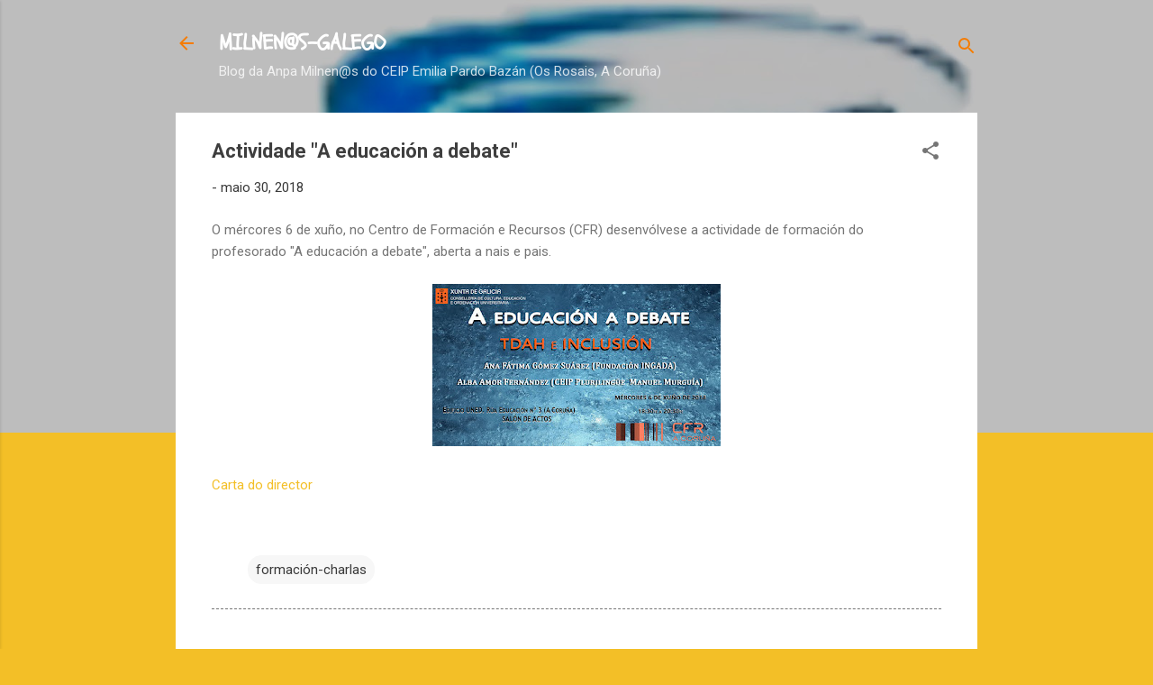

--- FILE ---
content_type: text/html; charset=UTF-8
request_url: https://milnenosgalego.blogspot.com/2018/05/actividade-educacion-debate.html
body_size: 25152
content:
<!DOCTYPE html>
<html dir='ltr' lang='gl'>
<head>
<meta content='width=device-width, initial-scale=1' name='viewport'/>
<title>Actividade &quot;A educación a debate&quot;</title>
<meta content='text/html; charset=UTF-8' http-equiv='Content-Type'/>
<!-- Chrome, Firefox OS and Opera -->
<meta content='#f3bf27' name='theme-color'/>
<!-- Windows Phone -->
<meta content='#f3bf27' name='msapplication-navbutton-color'/>
<meta content='blogger' name='generator'/>
<link href='https://milnenosgalego.blogspot.com/favicon.ico' rel='icon' type='image/x-icon'/>
<link href='https://milnenosgalego.blogspot.com/2018/05/actividade-educacion-debate.html' rel='canonical'/>
<link rel="alternate" type="application/atom+xml" title="MILNEN@S-GALEGO - Atom" href="https://milnenosgalego.blogspot.com/feeds/posts/default" />
<link rel="alternate" type="application/rss+xml" title="MILNEN@S-GALEGO - RSS" href="https://milnenosgalego.blogspot.com/feeds/posts/default?alt=rss" />
<link rel="service.post" type="application/atom+xml" title="MILNEN@S-GALEGO - Atom" href="https://www.blogger.com/feeds/3728517882218209727/posts/default" />

<link rel="alternate" type="application/atom+xml" title="MILNEN@S-GALEGO - Atom" href="https://milnenosgalego.blogspot.com/feeds/9205532359881150767/comments/default" />
<!--Can't find substitution for tag [blog.ieCssRetrofitLinks]-->
<link href='https://blogger.googleusercontent.com/img/b/R29vZ2xl/AVvXsEhXuTszDIGtj3wWeTy_7vEyh_Vga41eJ0_zGv4j2dewULKWCgL0OrrXWcRV-T6W-iikzvbusbWsZSdt7p33xPooCrN9kORW9S1omiXSTn0QrhmomwY2IbGNlMEDXbgM6eD9dYwTcn3KE-wL/s320/TDHAeINCLUSION.jpg' rel='image_src'/>
<meta content='https://milnenosgalego.blogspot.com/2018/05/actividade-educacion-debate.html' property='og:url'/>
<meta content='Actividade &quot;A educación a debate&quot;' property='og:title'/>
<meta content='Blog ANPA MILNENOS CEIP EMILIA PARDO BAZAN (A CORUÑA)
MILNEN@S' property='og:description'/>
<meta content='https://blogger.googleusercontent.com/img/b/R29vZ2xl/AVvXsEhXuTszDIGtj3wWeTy_7vEyh_Vga41eJ0_zGv4j2dewULKWCgL0OrrXWcRV-T6W-iikzvbusbWsZSdt7p33xPooCrN9kORW9S1omiXSTn0QrhmomwY2IbGNlMEDXbgM6eD9dYwTcn3KE-wL/w1200-h630-p-k-no-nu/TDHAeINCLUSION.jpg' property='og:image'/>
<style type='text/css'>@font-face{font-family:'Roboto';font-style:italic;font-weight:300;font-stretch:100%;font-display:swap;src:url(//fonts.gstatic.com/s/roboto/v50/KFOKCnqEu92Fr1Mu53ZEC9_Vu3r1gIhOszmOClHrs6ljXfMMLt_QuAX-k3Yi128m0kN2.woff2)format('woff2');unicode-range:U+0460-052F,U+1C80-1C8A,U+20B4,U+2DE0-2DFF,U+A640-A69F,U+FE2E-FE2F;}@font-face{font-family:'Roboto';font-style:italic;font-weight:300;font-stretch:100%;font-display:swap;src:url(//fonts.gstatic.com/s/roboto/v50/KFOKCnqEu92Fr1Mu53ZEC9_Vu3r1gIhOszmOClHrs6ljXfMMLt_QuAz-k3Yi128m0kN2.woff2)format('woff2');unicode-range:U+0301,U+0400-045F,U+0490-0491,U+04B0-04B1,U+2116;}@font-face{font-family:'Roboto';font-style:italic;font-weight:300;font-stretch:100%;font-display:swap;src:url(//fonts.gstatic.com/s/roboto/v50/KFOKCnqEu92Fr1Mu53ZEC9_Vu3r1gIhOszmOClHrs6ljXfMMLt_QuAT-k3Yi128m0kN2.woff2)format('woff2');unicode-range:U+1F00-1FFF;}@font-face{font-family:'Roboto';font-style:italic;font-weight:300;font-stretch:100%;font-display:swap;src:url(//fonts.gstatic.com/s/roboto/v50/KFOKCnqEu92Fr1Mu53ZEC9_Vu3r1gIhOszmOClHrs6ljXfMMLt_QuAv-k3Yi128m0kN2.woff2)format('woff2');unicode-range:U+0370-0377,U+037A-037F,U+0384-038A,U+038C,U+038E-03A1,U+03A3-03FF;}@font-face{font-family:'Roboto';font-style:italic;font-weight:300;font-stretch:100%;font-display:swap;src:url(//fonts.gstatic.com/s/roboto/v50/KFOKCnqEu92Fr1Mu53ZEC9_Vu3r1gIhOszmOClHrs6ljXfMMLt_QuHT-k3Yi128m0kN2.woff2)format('woff2');unicode-range:U+0302-0303,U+0305,U+0307-0308,U+0310,U+0312,U+0315,U+031A,U+0326-0327,U+032C,U+032F-0330,U+0332-0333,U+0338,U+033A,U+0346,U+034D,U+0391-03A1,U+03A3-03A9,U+03B1-03C9,U+03D1,U+03D5-03D6,U+03F0-03F1,U+03F4-03F5,U+2016-2017,U+2034-2038,U+203C,U+2040,U+2043,U+2047,U+2050,U+2057,U+205F,U+2070-2071,U+2074-208E,U+2090-209C,U+20D0-20DC,U+20E1,U+20E5-20EF,U+2100-2112,U+2114-2115,U+2117-2121,U+2123-214F,U+2190,U+2192,U+2194-21AE,U+21B0-21E5,U+21F1-21F2,U+21F4-2211,U+2213-2214,U+2216-22FF,U+2308-230B,U+2310,U+2319,U+231C-2321,U+2336-237A,U+237C,U+2395,U+239B-23B7,U+23D0,U+23DC-23E1,U+2474-2475,U+25AF,U+25B3,U+25B7,U+25BD,U+25C1,U+25CA,U+25CC,U+25FB,U+266D-266F,U+27C0-27FF,U+2900-2AFF,U+2B0E-2B11,U+2B30-2B4C,U+2BFE,U+3030,U+FF5B,U+FF5D,U+1D400-1D7FF,U+1EE00-1EEFF;}@font-face{font-family:'Roboto';font-style:italic;font-weight:300;font-stretch:100%;font-display:swap;src:url(//fonts.gstatic.com/s/roboto/v50/KFOKCnqEu92Fr1Mu53ZEC9_Vu3r1gIhOszmOClHrs6ljXfMMLt_QuGb-k3Yi128m0kN2.woff2)format('woff2');unicode-range:U+0001-000C,U+000E-001F,U+007F-009F,U+20DD-20E0,U+20E2-20E4,U+2150-218F,U+2190,U+2192,U+2194-2199,U+21AF,U+21E6-21F0,U+21F3,U+2218-2219,U+2299,U+22C4-22C6,U+2300-243F,U+2440-244A,U+2460-24FF,U+25A0-27BF,U+2800-28FF,U+2921-2922,U+2981,U+29BF,U+29EB,U+2B00-2BFF,U+4DC0-4DFF,U+FFF9-FFFB,U+10140-1018E,U+10190-1019C,U+101A0,U+101D0-101FD,U+102E0-102FB,U+10E60-10E7E,U+1D2C0-1D2D3,U+1D2E0-1D37F,U+1F000-1F0FF,U+1F100-1F1AD,U+1F1E6-1F1FF,U+1F30D-1F30F,U+1F315,U+1F31C,U+1F31E,U+1F320-1F32C,U+1F336,U+1F378,U+1F37D,U+1F382,U+1F393-1F39F,U+1F3A7-1F3A8,U+1F3AC-1F3AF,U+1F3C2,U+1F3C4-1F3C6,U+1F3CA-1F3CE,U+1F3D4-1F3E0,U+1F3ED,U+1F3F1-1F3F3,U+1F3F5-1F3F7,U+1F408,U+1F415,U+1F41F,U+1F426,U+1F43F,U+1F441-1F442,U+1F444,U+1F446-1F449,U+1F44C-1F44E,U+1F453,U+1F46A,U+1F47D,U+1F4A3,U+1F4B0,U+1F4B3,U+1F4B9,U+1F4BB,U+1F4BF,U+1F4C8-1F4CB,U+1F4D6,U+1F4DA,U+1F4DF,U+1F4E3-1F4E6,U+1F4EA-1F4ED,U+1F4F7,U+1F4F9-1F4FB,U+1F4FD-1F4FE,U+1F503,U+1F507-1F50B,U+1F50D,U+1F512-1F513,U+1F53E-1F54A,U+1F54F-1F5FA,U+1F610,U+1F650-1F67F,U+1F687,U+1F68D,U+1F691,U+1F694,U+1F698,U+1F6AD,U+1F6B2,U+1F6B9-1F6BA,U+1F6BC,U+1F6C6-1F6CF,U+1F6D3-1F6D7,U+1F6E0-1F6EA,U+1F6F0-1F6F3,U+1F6F7-1F6FC,U+1F700-1F7FF,U+1F800-1F80B,U+1F810-1F847,U+1F850-1F859,U+1F860-1F887,U+1F890-1F8AD,U+1F8B0-1F8BB,U+1F8C0-1F8C1,U+1F900-1F90B,U+1F93B,U+1F946,U+1F984,U+1F996,U+1F9E9,U+1FA00-1FA6F,U+1FA70-1FA7C,U+1FA80-1FA89,U+1FA8F-1FAC6,U+1FACE-1FADC,U+1FADF-1FAE9,U+1FAF0-1FAF8,U+1FB00-1FBFF;}@font-face{font-family:'Roboto';font-style:italic;font-weight:300;font-stretch:100%;font-display:swap;src:url(//fonts.gstatic.com/s/roboto/v50/KFOKCnqEu92Fr1Mu53ZEC9_Vu3r1gIhOszmOClHrs6ljXfMMLt_QuAf-k3Yi128m0kN2.woff2)format('woff2');unicode-range:U+0102-0103,U+0110-0111,U+0128-0129,U+0168-0169,U+01A0-01A1,U+01AF-01B0,U+0300-0301,U+0303-0304,U+0308-0309,U+0323,U+0329,U+1EA0-1EF9,U+20AB;}@font-face{font-family:'Roboto';font-style:italic;font-weight:300;font-stretch:100%;font-display:swap;src:url(//fonts.gstatic.com/s/roboto/v50/KFOKCnqEu92Fr1Mu53ZEC9_Vu3r1gIhOszmOClHrs6ljXfMMLt_QuAb-k3Yi128m0kN2.woff2)format('woff2');unicode-range:U+0100-02BA,U+02BD-02C5,U+02C7-02CC,U+02CE-02D7,U+02DD-02FF,U+0304,U+0308,U+0329,U+1D00-1DBF,U+1E00-1E9F,U+1EF2-1EFF,U+2020,U+20A0-20AB,U+20AD-20C0,U+2113,U+2C60-2C7F,U+A720-A7FF;}@font-face{font-family:'Roboto';font-style:italic;font-weight:300;font-stretch:100%;font-display:swap;src:url(//fonts.gstatic.com/s/roboto/v50/KFOKCnqEu92Fr1Mu53ZEC9_Vu3r1gIhOszmOClHrs6ljXfMMLt_QuAj-k3Yi128m0g.woff2)format('woff2');unicode-range:U+0000-00FF,U+0131,U+0152-0153,U+02BB-02BC,U+02C6,U+02DA,U+02DC,U+0304,U+0308,U+0329,U+2000-206F,U+20AC,U+2122,U+2191,U+2193,U+2212,U+2215,U+FEFF,U+FFFD;}@font-face{font-family:'Roboto';font-style:normal;font-weight:400;font-stretch:100%;font-display:swap;src:url(//fonts.gstatic.com/s/roboto/v50/KFO7CnqEu92Fr1ME7kSn66aGLdTylUAMa3GUBHMdazTgWw.woff2)format('woff2');unicode-range:U+0460-052F,U+1C80-1C8A,U+20B4,U+2DE0-2DFF,U+A640-A69F,U+FE2E-FE2F;}@font-face{font-family:'Roboto';font-style:normal;font-weight:400;font-stretch:100%;font-display:swap;src:url(//fonts.gstatic.com/s/roboto/v50/KFO7CnqEu92Fr1ME7kSn66aGLdTylUAMa3iUBHMdazTgWw.woff2)format('woff2');unicode-range:U+0301,U+0400-045F,U+0490-0491,U+04B0-04B1,U+2116;}@font-face{font-family:'Roboto';font-style:normal;font-weight:400;font-stretch:100%;font-display:swap;src:url(//fonts.gstatic.com/s/roboto/v50/KFO7CnqEu92Fr1ME7kSn66aGLdTylUAMa3CUBHMdazTgWw.woff2)format('woff2');unicode-range:U+1F00-1FFF;}@font-face{font-family:'Roboto';font-style:normal;font-weight:400;font-stretch:100%;font-display:swap;src:url(//fonts.gstatic.com/s/roboto/v50/KFO7CnqEu92Fr1ME7kSn66aGLdTylUAMa3-UBHMdazTgWw.woff2)format('woff2');unicode-range:U+0370-0377,U+037A-037F,U+0384-038A,U+038C,U+038E-03A1,U+03A3-03FF;}@font-face{font-family:'Roboto';font-style:normal;font-weight:400;font-stretch:100%;font-display:swap;src:url(//fonts.gstatic.com/s/roboto/v50/KFO7CnqEu92Fr1ME7kSn66aGLdTylUAMawCUBHMdazTgWw.woff2)format('woff2');unicode-range:U+0302-0303,U+0305,U+0307-0308,U+0310,U+0312,U+0315,U+031A,U+0326-0327,U+032C,U+032F-0330,U+0332-0333,U+0338,U+033A,U+0346,U+034D,U+0391-03A1,U+03A3-03A9,U+03B1-03C9,U+03D1,U+03D5-03D6,U+03F0-03F1,U+03F4-03F5,U+2016-2017,U+2034-2038,U+203C,U+2040,U+2043,U+2047,U+2050,U+2057,U+205F,U+2070-2071,U+2074-208E,U+2090-209C,U+20D0-20DC,U+20E1,U+20E5-20EF,U+2100-2112,U+2114-2115,U+2117-2121,U+2123-214F,U+2190,U+2192,U+2194-21AE,U+21B0-21E5,U+21F1-21F2,U+21F4-2211,U+2213-2214,U+2216-22FF,U+2308-230B,U+2310,U+2319,U+231C-2321,U+2336-237A,U+237C,U+2395,U+239B-23B7,U+23D0,U+23DC-23E1,U+2474-2475,U+25AF,U+25B3,U+25B7,U+25BD,U+25C1,U+25CA,U+25CC,U+25FB,U+266D-266F,U+27C0-27FF,U+2900-2AFF,U+2B0E-2B11,U+2B30-2B4C,U+2BFE,U+3030,U+FF5B,U+FF5D,U+1D400-1D7FF,U+1EE00-1EEFF;}@font-face{font-family:'Roboto';font-style:normal;font-weight:400;font-stretch:100%;font-display:swap;src:url(//fonts.gstatic.com/s/roboto/v50/KFO7CnqEu92Fr1ME7kSn66aGLdTylUAMaxKUBHMdazTgWw.woff2)format('woff2');unicode-range:U+0001-000C,U+000E-001F,U+007F-009F,U+20DD-20E0,U+20E2-20E4,U+2150-218F,U+2190,U+2192,U+2194-2199,U+21AF,U+21E6-21F0,U+21F3,U+2218-2219,U+2299,U+22C4-22C6,U+2300-243F,U+2440-244A,U+2460-24FF,U+25A0-27BF,U+2800-28FF,U+2921-2922,U+2981,U+29BF,U+29EB,U+2B00-2BFF,U+4DC0-4DFF,U+FFF9-FFFB,U+10140-1018E,U+10190-1019C,U+101A0,U+101D0-101FD,U+102E0-102FB,U+10E60-10E7E,U+1D2C0-1D2D3,U+1D2E0-1D37F,U+1F000-1F0FF,U+1F100-1F1AD,U+1F1E6-1F1FF,U+1F30D-1F30F,U+1F315,U+1F31C,U+1F31E,U+1F320-1F32C,U+1F336,U+1F378,U+1F37D,U+1F382,U+1F393-1F39F,U+1F3A7-1F3A8,U+1F3AC-1F3AF,U+1F3C2,U+1F3C4-1F3C6,U+1F3CA-1F3CE,U+1F3D4-1F3E0,U+1F3ED,U+1F3F1-1F3F3,U+1F3F5-1F3F7,U+1F408,U+1F415,U+1F41F,U+1F426,U+1F43F,U+1F441-1F442,U+1F444,U+1F446-1F449,U+1F44C-1F44E,U+1F453,U+1F46A,U+1F47D,U+1F4A3,U+1F4B0,U+1F4B3,U+1F4B9,U+1F4BB,U+1F4BF,U+1F4C8-1F4CB,U+1F4D6,U+1F4DA,U+1F4DF,U+1F4E3-1F4E6,U+1F4EA-1F4ED,U+1F4F7,U+1F4F9-1F4FB,U+1F4FD-1F4FE,U+1F503,U+1F507-1F50B,U+1F50D,U+1F512-1F513,U+1F53E-1F54A,U+1F54F-1F5FA,U+1F610,U+1F650-1F67F,U+1F687,U+1F68D,U+1F691,U+1F694,U+1F698,U+1F6AD,U+1F6B2,U+1F6B9-1F6BA,U+1F6BC,U+1F6C6-1F6CF,U+1F6D3-1F6D7,U+1F6E0-1F6EA,U+1F6F0-1F6F3,U+1F6F7-1F6FC,U+1F700-1F7FF,U+1F800-1F80B,U+1F810-1F847,U+1F850-1F859,U+1F860-1F887,U+1F890-1F8AD,U+1F8B0-1F8BB,U+1F8C0-1F8C1,U+1F900-1F90B,U+1F93B,U+1F946,U+1F984,U+1F996,U+1F9E9,U+1FA00-1FA6F,U+1FA70-1FA7C,U+1FA80-1FA89,U+1FA8F-1FAC6,U+1FACE-1FADC,U+1FADF-1FAE9,U+1FAF0-1FAF8,U+1FB00-1FBFF;}@font-face{font-family:'Roboto';font-style:normal;font-weight:400;font-stretch:100%;font-display:swap;src:url(//fonts.gstatic.com/s/roboto/v50/KFO7CnqEu92Fr1ME7kSn66aGLdTylUAMa3OUBHMdazTgWw.woff2)format('woff2');unicode-range:U+0102-0103,U+0110-0111,U+0128-0129,U+0168-0169,U+01A0-01A1,U+01AF-01B0,U+0300-0301,U+0303-0304,U+0308-0309,U+0323,U+0329,U+1EA0-1EF9,U+20AB;}@font-face{font-family:'Roboto';font-style:normal;font-weight:400;font-stretch:100%;font-display:swap;src:url(//fonts.gstatic.com/s/roboto/v50/KFO7CnqEu92Fr1ME7kSn66aGLdTylUAMa3KUBHMdazTgWw.woff2)format('woff2');unicode-range:U+0100-02BA,U+02BD-02C5,U+02C7-02CC,U+02CE-02D7,U+02DD-02FF,U+0304,U+0308,U+0329,U+1D00-1DBF,U+1E00-1E9F,U+1EF2-1EFF,U+2020,U+20A0-20AB,U+20AD-20C0,U+2113,U+2C60-2C7F,U+A720-A7FF;}@font-face{font-family:'Roboto';font-style:normal;font-weight:400;font-stretch:100%;font-display:swap;src:url(//fonts.gstatic.com/s/roboto/v50/KFO7CnqEu92Fr1ME7kSn66aGLdTylUAMa3yUBHMdazQ.woff2)format('woff2');unicode-range:U+0000-00FF,U+0131,U+0152-0153,U+02BB-02BC,U+02C6,U+02DA,U+02DC,U+0304,U+0308,U+0329,U+2000-206F,U+20AC,U+2122,U+2191,U+2193,U+2212,U+2215,U+FEFF,U+FFFD;}@font-face{font-family:'Roboto';font-style:normal;font-weight:700;font-stretch:100%;font-display:swap;src:url(//fonts.gstatic.com/s/roboto/v50/KFO7CnqEu92Fr1ME7kSn66aGLdTylUAMa3GUBHMdazTgWw.woff2)format('woff2');unicode-range:U+0460-052F,U+1C80-1C8A,U+20B4,U+2DE0-2DFF,U+A640-A69F,U+FE2E-FE2F;}@font-face{font-family:'Roboto';font-style:normal;font-weight:700;font-stretch:100%;font-display:swap;src:url(//fonts.gstatic.com/s/roboto/v50/KFO7CnqEu92Fr1ME7kSn66aGLdTylUAMa3iUBHMdazTgWw.woff2)format('woff2');unicode-range:U+0301,U+0400-045F,U+0490-0491,U+04B0-04B1,U+2116;}@font-face{font-family:'Roboto';font-style:normal;font-weight:700;font-stretch:100%;font-display:swap;src:url(//fonts.gstatic.com/s/roboto/v50/KFO7CnqEu92Fr1ME7kSn66aGLdTylUAMa3CUBHMdazTgWw.woff2)format('woff2');unicode-range:U+1F00-1FFF;}@font-face{font-family:'Roboto';font-style:normal;font-weight:700;font-stretch:100%;font-display:swap;src:url(//fonts.gstatic.com/s/roboto/v50/KFO7CnqEu92Fr1ME7kSn66aGLdTylUAMa3-UBHMdazTgWw.woff2)format('woff2');unicode-range:U+0370-0377,U+037A-037F,U+0384-038A,U+038C,U+038E-03A1,U+03A3-03FF;}@font-face{font-family:'Roboto';font-style:normal;font-weight:700;font-stretch:100%;font-display:swap;src:url(//fonts.gstatic.com/s/roboto/v50/KFO7CnqEu92Fr1ME7kSn66aGLdTylUAMawCUBHMdazTgWw.woff2)format('woff2');unicode-range:U+0302-0303,U+0305,U+0307-0308,U+0310,U+0312,U+0315,U+031A,U+0326-0327,U+032C,U+032F-0330,U+0332-0333,U+0338,U+033A,U+0346,U+034D,U+0391-03A1,U+03A3-03A9,U+03B1-03C9,U+03D1,U+03D5-03D6,U+03F0-03F1,U+03F4-03F5,U+2016-2017,U+2034-2038,U+203C,U+2040,U+2043,U+2047,U+2050,U+2057,U+205F,U+2070-2071,U+2074-208E,U+2090-209C,U+20D0-20DC,U+20E1,U+20E5-20EF,U+2100-2112,U+2114-2115,U+2117-2121,U+2123-214F,U+2190,U+2192,U+2194-21AE,U+21B0-21E5,U+21F1-21F2,U+21F4-2211,U+2213-2214,U+2216-22FF,U+2308-230B,U+2310,U+2319,U+231C-2321,U+2336-237A,U+237C,U+2395,U+239B-23B7,U+23D0,U+23DC-23E1,U+2474-2475,U+25AF,U+25B3,U+25B7,U+25BD,U+25C1,U+25CA,U+25CC,U+25FB,U+266D-266F,U+27C0-27FF,U+2900-2AFF,U+2B0E-2B11,U+2B30-2B4C,U+2BFE,U+3030,U+FF5B,U+FF5D,U+1D400-1D7FF,U+1EE00-1EEFF;}@font-face{font-family:'Roboto';font-style:normal;font-weight:700;font-stretch:100%;font-display:swap;src:url(//fonts.gstatic.com/s/roboto/v50/KFO7CnqEu92Fr1ME7kSn66aGLdTylUAMaxKUBHMdazTgWw.woff2)format('woff2');unicode-range:U+0001-000C,U+000E-001F,U+007F-009F,U+20DD-20E0,U+20E2-20E4,U+2150-218F,U+2190,U+2192,U+2194-2199,U+21AF,U+21E6-21F0,U+21F3,U+2218-2219,U+2299,U+22C4-22C6,U+2300-243F,U+2440-244A,U+2460-24FF,U+25A0-27BF,U+2800-28FF,U+2921-2922,U+2981,U+29BF,U+29EB,U+2B00-2BFF,U+4DC0-4DFF,U+FFF9-FFFB,U+10140-1018E,U+10190-1019C,U+101A0,U+101D0-101FD,U+102E0-102FB,U+10E60-10E7E,U+1D2C0-1D2D3,U+1D2E0-1D37F,U+1F000-1F0FF,U+1F100-1F1AD,U+1F1E6-1F1FF,U+1F30D-1F30F,U+1F315,U+1F31C,U+1F31E,U+1F320-1F32C,U+1F336,U+1F378,U+1F37D,U+1F382,U+1F393-1F39F,U+1F3A7-1F3A8,U+1F3AC-1F3AF,U+1F3C2,U+1F3C4-1F3C6,U+1F3CA-1F3CE,U+1F3D4-1F3E0,U+1F3ED,U+1F3F1-1F3F3,U+1F3F5-1F3F7,U+1F408,U+1F415,U+1F41F,U+1F426,U+1F43F,U+1F441-1F442,U+1F444,U+1F446-1F449,U+1F44C-1F44E,U+1F453,U+1F46A,U+1F47D,U+1F4A3,U+1F4B0,U+1F4B3,U+1F4B9,U+1F4BB,U+1F4BF,U+1F4C8-1F4CB,U+1F4D6,U+1F4DA,U+1F4DF,U+1F4E3-1F4E6,U+1F4EA-1F4ED,U+1F4F7,U+1F4F9-1F4FB,U+1F4FD-1F4FE,U+1F503,U+1F507-1F50B,U+1F50D,U+1F512-1F513,U+1F53E-1F54A,U+1F54F-1F5FA,U+1F610,U+1F650-1F67F,U+1F687,U+1F68D,U+1F691,U+1F694,U+1F698,U+1F6AD,U+1F6B2,U+1F6B9-1F6BA,U+1F6BC,U+1F6C6-1F6CF,U+1F6D3-1F6D7,U+1F6E0-1F6EA,U+1F6F0-1F6F3,U+1F6F7-1F6FC,U+1F700-1F7FF,U+1F800-1F80B,U+1F810-1F847,U+1F850-1F859,U+1F860-1F887,U+1F890-1F8AD,U+1F8B0-1F8BB,U+1F8C0-1F8C1,U+1F900-1F90B,U+1F93B,U+1F946,U+1F984,U+1F996,U+1F9E9,U+1FA00-1FA6F,U+1FA70-1FA7C,U+1FA80-1FA89,U+1FA8F-1FAC6,U+1FACE-1FADC,U+1FADF-1FAE9,U+1FAF0-1FAF8,U+1FB00-1FBFF;}@font-face{font-family:'Roboto';font-style:normal;font-weight:700;font-stretch:100%;font-display:swap;src:url(//fonts.gstatic.com/s/roboto/v50/KFO7CnqEu92Fr1ME7kSn66aGLdTylUAMa3OUBHMdazTgWw.woff2)format('woff2');unicode-range:U+0102-0103,U+0110-0111,U+0128-0129,U+0168-0169,U+01A0-01A1,U+01AF-01B0,U+0300-0301,U+0303-0304,U+0308-0309,U+0323,U+0329,U+1EA0-1EF9,U+20AB;}@font-face{font-family:'Roboto';font-style:normal;font-weight:700;font-stretch:100%;font-display:swap;src:url(//fonts.gstatic.com/s/roboto/v50/KFO7CnqEu92Fr1ME7kSn66aGLdTylUAMa3KUBHMdazTgWw.woff2)format('woff2');unicode-range:U+0100-02BA,U+02BD-02C5,U+02C7-02CC,U+02CE-02D7,U+02DD-02FF,U+0304,U+0308,U+0329,U+1D00-1DBF,U+1E00-1E9F,U+1EF2-1EFF,U+2020,U+20A0-20AB,U+20AD-20C0,U+2113,U+2C60-2C7F,U+A720-A7FF;}@font-face{font-family:'Roboto';font-style:normal;font-weight:700;font-stretch:100%;font-display:swap;src:url(//fonts.gstatic.com/s/roboto/v50/KFO7CnqEu92Fr1ME7kSn66aGLdTylUAMa3yUBHMdazQ.woff2)format('woff2');unicode-range:U+0000-00FF,U+0131,U+0152-0153,U+02BB-02BC,U+02C6,U+02DA,U+02DC,U+0304,U+0308,U+0329,U+2000-206F,U+20AC,U+2122,U+2191,U+2193,U+2212,U+2215,U+FEFF,U+FFFD;}@font-face{font-family:'Schoolbell';font-style:normal;font-weight:400;font-display:swap;src:url(//fonts.gstatic.com/s/schoolbell/v18/92zQtBZWOrcgoe-fgnJIZxUa60ZpbiU.woff2)format('woff2');unicode-range:U+0000-00FF,U+0131,U+0152-0153,U+02BB-02BC,U+02C6,U+02DA,U+02DC,U+0304,U+0308,U+0329,U+2000-206F,U+20AC,U+2122,U+2191,U+2193,U+2212,U+2215,U+FEFF,U+FFFD;}</style>
<style id='page-skin-1' type='text/css'><!--
/*! normalize.css v3.0.1 | MIT License | git.io/normalize */html{font-family:sans-serif;-ms-text-size-adjust:100%;-webkit-text-size-adjust:100%}body{margin:0}article,aside,details,figcaption,figure,footer,header,hgroup,main,nav,section,summary{display:block}audio,canvas,progress,video{display:inline-block;vertical-align:baseline}audio:not([controls]){display:none;height:0}[hidden],template{display:none}a{background:transparent}a:active,a:hover{outline:0}abbr[title]{border-bottom:1px dotted}b,strong{font-weight:bold}dfn{font-style:italic}h1{font-size:2em;margin:.67em 0}mark{background:#ff0;color:#000}small{font-size:80%}sub,sup{font-size:75%;line-height:0;position:relative;vertical-align:baseline}sup{top:-0.5em}sub{bottom:-0.25em}img{border:0}svg:not(:root){overflow:hidden}figure{margin:1em 40px}hr{-moz-box-sizing:content-box;box-sizing:content-box;height:0}pre{overflow:auto}code,kbd,pre,samp{font-family:monospace,monospace;font-size:1em}button,input,optgroup,select,textarea{color:inherit;font:inherit;margin:0}button{overflow:visible}button,select{text-transform:none}button,html input[type="button"],input[type="reset"],input[type="submit"]{-webkit-appearance:button;cursor:pointer}button[disabled],html input[disabled]{cursor:default}button::-moz-focus-inner,input::-moz-focus-inner{border:0;padding:0}input{line-height:normal}input[type="checkbox"],input[type="radio"]{box-sizing:border-box;padding:0}input[type="number"]::-webkit-inner-spin-button,input[type="number"]::-webkit-outer-spin-button{height:auto}input[type="search"]{-webkit-appearance:textfield;-moz-box-sizing:content-box;-webkit-box-sizing:content-box;box-sizing:content-box}input[type="search"]::-webkit-search-cancel-button,input[type="search"]::-webkit-search-decoration{-webkit-appearance:none}fieldset{border:1px solid #c0c0c0;margin:0 2px;padding:.35em .625em .75em}legend{border:0;padding:0}textarea{overflow:auto}optgroup{font-weight:bold}table{border-collapse:collapse;border-spacing:0}td,th{padding:0}
/*!************************************************
* Blogger Template Style
* Name: Contempo
**************************************************/
body{
overflow-wrap:break-word;
word-break:break-word;
word-wrap:break-word
}
.hidden{
display:none
}
.invisible{
visibility:hidden
}
.container::after,.float-container::after{
clear:both;
content:"";
display:table
}
.clearboth{
clear:both
}
#comments .comment .comment-actions,.subscribe-popup .FollowByEmail .follow-by-email-submit,.widget.Profile .profile-link,.widget.Profile .profile-link.visit-profile{
background:0 0;
border:0;
box-shadow:none;
color:#f3bf27;
cursor:pointer;
font-size:14px;
font-weight:700;
outline:0;
text-decoration:none;
text-transform:uppercase;
width:auto
}
.dim-overlay{
background-color:rgba(0,0,0,.54);
height:100vh;
left:0;
position:fixed;
top:0;
width:100%
}
#sharing-dim-overlay{
background-color:transparent
}
input::-ms-clear{
display:none
}
.blogger-logo,.svg-icon-24.blogger-logo{
fill:#ff9800;
opacity:1
}
.loading-spinner-large{
-webkit-animation:mspin-rotate 1.568s infinite linear;
animation:mspin-rotate 1.568s infinite linear;
height:48px;
overflow:hidden;
position:absolute;
width:48px;
z-index:200
}
.loading-spinner-large>div{
-webkit-animation:mspin-revrot 5332ms infinite steps(4);
animation:mspin-revrot 5332ms infinite steps(4)
}
.loading-spinner-large>div>div{
-webkit-animation:mspin-singlecolor-large-film 1333ms infinite steps(81);
animation:mspin-singlecolor-large-film 1333ms infinite steps(81);
background-size:100%;
height:48px;
width:3888px
}
.mspin-black-large>div>div,.mspin-grey_54-large>div>div{
background-image:url(https://www.blogblog.com/indie/mspin_black_large.svg)
}
.mspin-white-large>div>div{
background-image:url(https://www.blogblog.com/indie/mspin_white_large.svg)
}
.mspin-grey_54-large{
opacity:.54
}
@-webkit-keyframes mspin-singlecolor-large-film{
from{
-webkit-transform:translateX(0);
transform:translateX(0)
}
to{
-webkit-transform:translateX(-3888px);
transform:translateX(-3888px)
}
}
@keyframes mspin-singlecolor-large-film{
from{
-webkit-transform:translateX(0);
transform:translateX(0)
}
to{
-webkit-transform:translateX(-3888px);
transform:translateX(-3888px)
}
}
@-webkit-keyframes mspin-rotate{
from{
-webkit-transform:rotate(0);
transform:rotate(0)
}
to{
-webkit-transform:rotate(360deg);
transform:rotate(360deg)
}
}
@keyframes mspin-rotate{
from{
-webkit-transform:rotate(0);
transform:rotate(0)
}
to{
-webkit-transform:rotate(360deg);
transform:rotate(360deg)
}
}
@-webkit-keyframes mspin-revrot{
from{
-webkit-transform:rotate(0);
transform:rotate(0)
}
to{
-webkit-transform:rotate(-360deg);
transform:rotate(-360deg)
}
}
@keyframes mspin-revrot{
from{
-webkit-transform:rotate(0);
transform:rotate(0)
}
to{
-webkit-transform:rotate(-360deg);
transform:rotate(-360deg)
}
}
.skip-navigation{
background-color:#fff;
box-sizing:border-box;
color:#000;
display:block;
height:0;
left:0;
line-height:50px;
overflow:hidden;
padding-top:0;
position:fixed;
text-align:center;
top:0;
-webkit-transition:box-shadow .3s,height .3s,padding-top .3s;
transition:box-shadow .3s,height .3s,padding-top .3s;
width:100%;
z-index:900
}
.skip-navigation:focus{
box-shadow:0 4px 5px 0 rgba(0,0,0,.14),0 1px 10px 0 rgba(0,0,0,.12),0 2px 4px -1px rgba(0,0,0,.2);
height:50px
}
#main{
outline:0
}
.main-heading{
position:absolute;
clip:rect(1px,1px,1px,1px);
padding:0;
border:0;
height:1px;
width:1px;
overflow:hidden
}
.Attribution{
margin-top:1em;
text-align:center
}
.Attribution .blogger img,.Attribution .blogger svg{
vertical-align:bottom
}
.Attribution .blogger img{
margin-right:.5em
}
.Attribution div{
line-height:24px;
margin-top:.5em
}
.Attribution .copyright,.Attribution .image-attribution{
font-size:.7em;
margin-top:1.5em
}
.BLOG_mobile_video_class{
display:none
}
.bg-photo{
background-attachment:scroll!important
}
body .CSS_LIGHTBOX{
z-index:900
}
.extendable .show-less,.extendable .show-more{
border-color:#f3bf27;
color:#f3bf27;
margin-top:8px
}
.extendable .show-less.hidden,.extendable .show-more.hidden{
display:none
}
.inline-ad{
display:none;
max-width:100%;
overflow:hidden
}
.adsbygoogle{
display:block
}
#cookieChoiceInfo{
bottom:0;
top:auto
}
iframe.b-hbp-video{
border:0
}
.post-body img{
max-width:100%
}
.post-body iframe{
max-width:100%
}
.post-body a[imageanchor="1"]{
display:inline-block
}
.byline{
margin-right:1em
}
.byline:last-child{
margin-right:0
}
.link-copied-dialog{
max-width:520px;
outline:0
}
.link-copied-dialog .modal-dialog-buttons{
margin-top:8px
}
.link-copied-dialog .goog-buttonset-default{
background:0 0;
border:0
}
.link-copied-dialog .goog-buttonset-default:focus{
outline:0
}
.paging-control-container{
margin-bottom:16px
}
.paging-control-container .paging-control{
display:inline-block
}
.paging-control-container .comment-range-text::after,.paging-control-container .paging-control{
color:#f3bf27
}
.paging-control-container .comment-range-text,.paging-control-container .paging-control{
margin-right:8px
}
.paging-control-container .comment-range-text::after,.paging-control-container .paging-control::after{
content:"\b7";
cursor:default;
padding-left:8px;
pointer-events:none
}
.paging-control-container .comment-range-text:last-child::after,.paging-control-container .paging-control:last-child::after{
content:none
}
.byline.reactions iframe{
height:20px
}
.b-notification{
color:#000;
background-color:#fff;
border-bottom:solid 1px #000;
box-sizing:border-box;
padding:16px 32px;
text-align:center
}
.b-notification.visible{
-webkit-transition:margin-top .3s cubic-bezier(.4,0,.2,1);
transition:margin-top .3s cubic-bezier(.4,0,.2,1)
}
.b-notification.invisible{
position:absolute
}
.b-notification-close{
position:absolute;
right:8px;
top:8px
}
.no-posts-message{
line-height:40px;
text-align:center
}
@media screen and (max-width:800px){
body.item-view .post-body a[imageanchor="1"][style*="float: left;"],body.item-view .post-body a[imageanchor="1"][style*="float: right;"]{
float:none!important;
clear:none!important
}
body.item-view .post-body a[imageanchor="1"] img{
display:block;
height:auto;
margin:0 auto
}
body.item-view .post-body>.separator:first-child>a[imageanchor="1"]:first-child{
margin-top:20px
}
.post-body a[imageanchor]{
display:block
}
body.item-view .post-body a[imageanchor="1"]{
margin-left:0!important;
margin-right:0!important
}
body.item-view .post-body a[imageanchor="1"]+a[imageanchor="1"]{
margin-top:16px
}
}
.item-control{
display:none
}
#comments{
border-top:1px dashed rgba(0,0,0,.54);
margin-top:20px;
padding:20px
}
#comments .comment-thread ol{
margin:0;
padding-left:0;
padding-left:0
}
#comments .comment .comment-replybox-single,#comments .comment-thread .comment-replies{
margin-left:60px
}
#comments .comment-thread .thread-count{
display:none
}
#comments .comment{
list-style-type:none;
padding:0 0 30px;
position:relative
}
#comments .comment .comment{
padding-bottom:8px
}
.comment .avatar-image-container{
position:absolute
}
.comment .avatar-image-container img{
border-radius:50%
}
.avatar-image-container svg,.comment .avatar-image-container .avatar-icon{
border-radius:50%;
border:solid 1px #757575;
box-sizing:border-box;
fill:#757575;
height:35px;
margin:0;
padding:7px;
width:35px
}
.comment .comment-block{
margin-top:10px;
margin-left:60px;
padding-bottom:0
}
#comments .comment-author-header-wrapper{
margin-left:40px
}
#comments .comment .thread-expanded .comment-block{
padding-bottom:20px
}
#comments .comment .comment-header .user,#comments .comment .comment-header .user a{
color:#3e3e3e;
font-style:normal;
font-weight:700
}
#comments .comment .comment-actions{
bottom:0;
margin-bottom:15px;
position:absolute
}
#comments .comment .comment-actions>*{
margin-right:8px
}
#comments .comment .comment-header .datetime{
bottom:0;
color:rgba(62,62,62,.54);
display:inline-block;
font-size:13px;
font-style:italic;
margin-left:8px
}
#comments .comment .comment-footer .comment-timestamp a,#comments .comment .comment-header .datetime a{
color:rgba(62,62,62,.54)
}
#comments .comment .comment-content,.comment .comment-body{
margin-top:12px;
word-break:break-word
}
.comment-body{
margin-bottom:12px
}
#comments.embed[data-num-comments="0"]{
border:0;
margin-top:0;
padding-top:0
}
#comments.embed[data-num-comments="0"] #comment-post-message,#comments.embed[data-num-comments="0"] div.comment-form>p,#comments.embed[data-num-comments="0"] p.comment-footer{
display:none
}
#comment-editor-src{
display:none
}
.comments .comments-content .loadmore.loaded{
max-height:0;
opacity:0;
overflow:hidden
}
.extendable .remaining-items{
height:0;
overflow:hidden;
-webkit-transition:height .3s cubic-bezier(.4,0,.2,1);
transition:height .3s cubic-bezier(.4,0,.2,1)
}
.extendable .remaining-items.expanded{
height:auto
}
.svg-icon-24,.svg-icon-24-button{
cursor:pointer;
height:24px;
width:24px;
min-width:24px
}
.touch-icon{
margin:-12px;
padding:12px
}
.touch-icon:active,.touch-icon:focus{
background-color:rgba(153,153,153,.4);
border-radius:50%
}
svg:not(:root).touch-icon{
overflow:visible
}
html[dir=rtl] .rtl-reversible-icon{
-webkit-transform:scaleX(-1);
-ms-transform:scaleX(-1);
transform:scaleX(-1)
}
.svg-icon-24-button,.touch-icon-button{
background:0 0;
border:0;
margin:0;
outline:0;
padding:0
}
.touch-icon-button .touch-icon:active,.touch-icon-button .touch-icon:focus{
background-color:transparent
}
.touch-icon-button:active .touch-icon,.touch-icon-button:focus .touch-icon{
background-color:rgba(153,153,153,.4);
border-radius:50%
}
.Profile .default-avatar-wrapper .avatar-icon{
border-radius:50%;
border:solid 1px #757575;
box-sizing:border-box;
fill:#757575;
margin:0
}
.Profile .individual .default-avatar-wrapper .avatar-icon{
padding:25px
}
.Profile .individual .avatar-icon,.Profile .individual .profile-img{
height:120px;
width:120px
}
.Profile .team .default-avatar-wrapper .avatar-icon{
padding:8px
}
.Profile .team .avatar-icon,.Profile .team .default-avatar-wrapper,.Profile .team .profile-img{
height:40px;
width:40px
}
.snippet-container{
margin:0;
position:relative;
overflow:hidden
}
.snippet-fade{
bottom:0;
box-sizing:border-box;
position:absolute;
width:96px
}
.snippet-fade{
right:0
}
.snippet-fade:after{
content:"\2026"
}
.snippet-fade:after{
float:right
}
.post-bottom{
-webkit-box-align:center;
-webkit-align-items:center;
-ms-flex-align:center;
align-items:center;
display:-webkit-box;
display:-webkit-flex;
display:-ms-flexbox;
display:flex;
-webkit-flex-wrap:wrap;
-ms-flex-wrap:wrap;
flex-wrap:wrap
}
.post-footer{
-webkit-box-flex:1;
-webkit-flex:1 1 auto;
-ms-flex:1 1 auto;
flex:1 1 auto;
-webkit-flex-wrap:wrap;
-ms-flex-wrap:wrap;
flex-wrap:wrap;
-webkit-box-ordinal-group:2;
-webkit-order:1;
-ms-flex-order:1;
order:1
}
.post-footer>*{
-webkit-box-flex:0;
-webkit-flex:0 1 auto;
-ms-flex:0 1 auto;
flex:0 1 auto
}
.post-footer .byline:last-child{
margin-right:1em
}
.jump-link{
-webkit-box-flex:0;
-webkit-flex:0 0 auto;
-ms-flex:0 0 auto;
flex:0 0 auto;
-webkit-box-ordinal-group:3;
-webkit-order:2;
-ms-flex-order:2;
order:2
}
.centered-top-container.sticky{
left:0;
position:fixed;
right:0;
top:0;
width:auto;
z-index:50;
-webkit-transition-property:opacity,-webkit-transform;
transition-property:opacity,-webkit-transform;
transition-property:transform,opacity;
transition-property:transform,opacity,-webkit-transform;
-webkit-transition-duration:.2s;
transition-duration:.2s;
-webkit-transition-timing-function:cubic-bezier(.4,0,.2,1);
transition-timing-function:cubic-bezier(.4,0,.2,1)
}
.centered-top-placeholder{
display:none
}
.collapsed-header .centered-top-placeholder{
display:block
}
.centered-top-container .Header .replaced h1,.centered-top-placeholder .Header .replaced h1{
display:none
}
.centered-top-container.sticky .Header .replaced h1{
display:block
}
.centered-top-container.sticky .Header .header-widget{
background:0 0
}
.centered-top-container.sticky .Header .header-image-wrapper{
display:none
}
.centered-top-container img,.centered-top-placeholder img{
max-width:100%
}
.collapsible{
-webkit-transition:height .3s cubic-bezier(.4,0,.2,1);
transition:height .3s cubic-bezier(.4,0,.2,1)
}
.collapsible,.collapsible>summary{
display:block;
overflow:hidden
}
.collapsible>:not(summary){
display:none
}
.collapsible[open]>:not(summary){
display:block
}
.collapsible:focus,.collapsible>summary:focus{
outline:0
}
.collapsible>summary{
cursor:pointer;
display:block;
padding:0
}
.collapsible:focus>summary,.collapsible>summary:focus{
background-color:transparent
}
.collapsible>summary::-webkit-details-marker{
display:none
}
.collapsible-title{
-webkit-box-align:center;
-webkit-align-items:center;
-ms-flex-align:center;
align-items:center;
display:-webkit-box;
display:-webkit-flex;
display:-ms-flexbox;
display:flex
}
.collapsible-title .title{
-webkit-box-flex:1;
-webkit-flex:1 1 auto;
-ms-flex:1 1 auto;
flex:1 1 auto;
-webkit-box-ordinal-group:1;
-webkit-order:0;
-ms-flex-order:0;
order:0;
overflow:hidden;
text-overflow:ellipsis;
white-space:nowrap
}
.collapsible-title .chevron-down,.collapsible[open] .collapsible-title .chevron-up{
display:block
}
.collapsible-title .chevron-up,.collapsible[open] .collapsible-title .chevron-down{
display:none
}
.flat-button{
cursor:pointer;
display:inline-block;
font-weight:700;
text-transform:uppercase;
border-radius:2px;
padding:8px;
margin:-8px
}
.flat-icon-button{
background:0 0;
border:0;
margin:0;
outline:0;
padding:0;
margin:-12px;
padding:12px;
cursor:pointer;
box-sizing:content-box;
display:inline-block;
line-height:0
}
.flat-icon-button,.flat-icon-button .splash-wrapper{
border-radius:50%
}
.flat-icon-button .splash.animate{
-webkit-animation-duration:.3s;
animation-duration:.3s
}
.overflowable-container{
max-height:46px;
overflow:hidden;
position:relative
}
.overflow-button{
cursor:pointer
}
#overflowable-dim-overlay{
background:0 0
}
.overflow-popup{
box-shadow:0 2px 2px 0 rgba(0,0,0,.14),0 3px 1px -2px rgba(0,0,0,.2),0 1px 5px 0 rgba(0,0,0,.12);
background-color:#ffffff;
left:0;
max-width:calc(100% - 32px);
position:absolute;
top:0;
visibility:hidden;
z-index:101
}
.overflow-popup ul{
list-style:none
}
.overflow-popup .tabs li,.overflow-popup li{
display:block;
height:auto
}
.overflow-popup .tabs li{
padding-left:0;
padding-right:0
}
.overflow-button.hidden,.overflow-popup .tabs li.hidden,.overflow-popup li.hidden{
display:none
}
.pill-button{
background:0 0;
border:1px solid;
border-radius:12px;
cursor:pointer;
display:inline-block;
padding:4px 16px;
text-transform:uppercase
}
.ripple{
position:relative
}
.ripple>*{
z-index:1
}
.splash-wrapper{
bottom:0;
left:0;
overflow:hidden;
pointer-events:none;
position:absolute;
right:0;
top:0;
z-index:0
}
.splash{
background:#ccc;
border-radius:100%;
display:block;
opacity:.6;
position:absolute;
-webkit-transform:scale(0);
-ms-transform:scale(0);
transform:scale(0)
}
.splash.animate{
-webkit-animation:ripple-effect .4s linear;
animation:ripple-effect .4s linear
}
@-webkit-keyframes ripple-effect{
100%{
opacity:0;
-webkit-transform:scale(2.5);
transform:scale(2.5)
}
}
@keyframes ripple-effect{
100%{
opacity:0;
-webkit-transform:scale(2.5);
transform:scale(2.5)
}
}
.search{
display:-webkit-box;
display:-webkit-flex;
display:-ms-flexbox;
display:flex;
line-height:24px;
width:24px
}
.search.focused{
width:100%
}
.search.focused .section{
width:100%
}
.search form{
z-index:101
}
.search h3{
display:none
}
.search form{
display:-webkit-box;
display:-webkit-flex;
display:-ms-flexbox;
display:flex;
-webkit-box-flex:1;
-webkit-flex:1 0 0;
-ms-flex:1 0 0px;
flex:1 0 0;
border-bottom:solid 1px transparent;
padding-bottom:8px
}
.search form>*{
display:none
}
.search.focused form>*{
display:block
}
.search .search-input label{
display:none
}
.centered-top-placeholder.cloned .search form{
z-index:30
}
.search.focused form{
border-color:#ffffff;
position:relative;
width:auto
}
.collapsed-header .centered-top-container .search.focused form{
border-bottom-color:transparent
}
.search-expand{
-webkit-box-flex:0;
-webkit-flex:0 0 auto;
-ms-flex:0 0 auto;
flex:0 0 auto
}
.search-expand-text{
display:none
}
.search-close{
display:inline;
vertical-align:middle
}
.search-input{
-webkit-box-flex:1;
-webkit-flex:1 0 1px;
-ms-flex:1 0 1px;
flex:1 0 1px
}
.search-input input{
background:0 0;
border:0;
box-sizing:border-box;
color:#ffffff;
display:inline-block;
outline:0;
width:calc(100% - 48px)
}
.search-input input.no-cursor{
color:transparent;
text-shadow:0 0 0 #ffffff
}
.collapsed-header .centered-top-container .search-action,.collapsed-header .centered-top-container .search-input input{
color:#3e3e3e
}
.collapsed-header .centered-top-container .search-input input.no-cursor{
color:transparent;
text-shadow:0 0 0 #3e3e3e
}
.collapsed-header .centered-top-container .search-input input.no-cursor:focus,.search-input input.no-cursor:focus{
outline:0
}
.search-focused>*{
visibility:hidden
}
.search-focused .search,.search-focused .search-icon{
visibility:visible
}
.search.focused .search-action{
display:block
}
.search.focused .search-action:disabled{
opacity:.3
}
.widget.Sharing .sharing-button{
display:none
}
.widget.Sharing .sharing-buttons li{
padding:0
}
.widget.Sharing .sharing-buttons li span{
display:none
}
.post-share-buttons{
position:relative
}
.centered-bottom .share-buttons .svg-icon-24,.share-buttons .svg-icon-24{
fill:#212121
}
.sharing-open.touch-icon-button:active .touch-icon,.sharing-open.touch-icon-button:focus .touch-icon{
background-color:transparent
}
.share-buttons{
background-color:#ffffff;
border-radius:2px;
box-shadow:0 2px 2px 0 rgba(0,0,0,.14),0 3px 1px -2px rgba(0,0,0,.2),0 1px 5px 0 rgba(0,0,0,.12);
color:#212121;
list-style:none;
margin:0;
padding:8px 0;
position:absolute;
top:-11px;
min-width:200px;
z-index:101
}
.share-buttons.hidden{
display:none
}
.sharing-button{
background:0 0;
border:0;
margin:0;
outline:0;
padding:0;
cursor:pointer
}
.share-buttons li{
margin:0;
height:48px
}
.share-buttons li:last-child{
margin-bottom:0
}
.share-buttons li .sharing-platform-button{
box-sizing:border-box;
cursor:pointer;
display:block;
height:100%;
margin-bottom:0;
padding:0 16px;
position:relative;
width:100%
}
.share-buttons li .sharing-platform-button:focus,.share-buttons li .sharing-platform-button:hover{
background-color:rgba(128,128,128,.1);
outline:0
}
.share-buttons li svg[class*=" sharing-"],.share-buttons li svg[class^=sharing-]{
position:absolute;
top:10px
}
.share-buttons li span.sharing-platform-button{
position:relative;
top:0
}
.share-buttons li .platform-sharing-text{
display:block;
font-size:16px;
line-height:48px;
white-space:nowrap
}
.share-buttons li .platform-sharing-text{
margin-left:56px
}
.sidebar-container{
background-color:#ffffff;
max-width:284px;
overflow-y:auto;
-webkit-transition-property:-webkit-transform;
transition-property:-webkit-transform;
transition-property:transform;
transition-property:transform,-webkit-transform;
-webkit-transition-duration:.3s;
transition-duration:.3s;
-webkit-transition-timing-function:cubic-bezier(0,0,.2,1);
transition-timing-function:cubic-bezier(0,0,.2,1);
width:284px;
z-index:101;
-webkit-overflow-scrolling:touch
}
.sidebar-container .navigation{
line-height:0;
padding:16px
}
.sidebar-container .sidebar-back{
cursor:pointer
}
.sidebar-container .widget{
background:0 0;
margin:0 16px;
padding:16px 0
}
.sidebar-container .widget .title{
color:#3e3e3e;
margin:0
}
.sidebar-container .widget ul{
list-style:none;
margin:0;
padding:0
}
.sidebar-container .widget ul ul{
margin-left:1em
}
.sidebar-container .widget li{
font-size:16px;
line-height:normal
}
.sidebar-container .widget+.widget{
border-top:1px dashed #cecece
}
.BlogArchive li{
margin:16px 0
}
.BlogArchive li:last-child{
margin-bottom:0
}
.Label li a{
display:inline-block
}
.BlogArchive .post-count,.Label .label-count{
float:right;
margin-left:.25em
}
.BlogArchive .post-count::before,.Label .label-count::before{
content:"("
}
.BlogArchive .post-count::after,.Label .label-count::after{
content:")"
}
.widget.Translate .skiptranslate>div{
display:block!important
}
.widget.Profile .profile-link{
display:-webkit-box;
display:-webkit-flex;
display:-ms-flexbox;
display:flex
}
.widget.Profile .team-member .default-avatar-wrapper,.widget.Profile .team-member .profile-img{
-webkit-box-flex:0;
-webkit-flex:0 0 auto;
-ms-flex:0 0 auto;
flex:0 0 auto;
margin-right:1em
}
.widget.Profile .individual .profile-link{
-webkit-box-orient:vertical;
-webkit-box-direction:normal;
-webkit-flex-direction:column;
-ms-flex-direction:column;
flex-direction:column
}
.widget.Profile .team .profile-link .profile-name{
-webkit-align-self:center;
-ms-flex-item-align:center;
align-self:center;
display:block;
-webkit-box-flex:1;
-webkit-flex:1 1 auto;
-ms-flex:1 1 auto;
flex:1 1 auto
}
.dim-overlay{
background-color:rgba(0,0,0,.54);
z-index:100
}
body.sidebar-visible{
overflow-y:hidden
}
@media screen and (max-width:1439px){
.sidebar-container{
bottom:0;
position:fixed;
top:0;
left:0;
right:auto
}
.sidebar-container.sidebar-invisible{
-webkit-transition-timing-function:cubic-bezier(.4,0,.6,1);
transition-timing-function:cubic-bezier(.4,0,.6,1);
-webkit-transform:translateX(-284px);
-ms-transform:translateX(-284px);
transform:translateX(-284px)
}
}
@media screen and (min-width:1440px){
.sidebar-container{
position:absolute;
top:0;
left:0;
right:auto
}
.sidebar-container .navigation{
display:none
}
}
.dialog{
box-shadow:0 2px 2px 0 rgba(0,0,0,.14),0 3px 1px -2px rgba(0,0,0,.2),0 1px 5px 0 rgba(0,0,0,.12);
background:#ffffff;
box-sizing:border-box;
color:#7a7a7a;
padding:30px;
position:fixed;
text-align:center;
width:calc(100% - 24px);
z-index:101
}
.dialog input[type=email],.dialog input[type=text]{
background-color:transparent;
border:0;
border-bottom:solid 1px rgba(122,122,122,.12);
color:#7a7a7a;
display:block;
font-family:Roboto, sans-serif;
font-size:16px;
line-height:24px;
margin:auto;
padding-bottom:7px;
outline:0;
text-align:center;
width:100%
}
.dialog input[type=email]::-webkit-input-placeholder,.dialog input[type=text]::-webkit-input-placeholder{
color:#7a7a7a
}
.dialog input[type=email]::-moz-placeholder,.dialog input[type=text]::-moz-placeholder{
color:#7a7a7a
}
.dialog input[type=email]:-ms-input-placeholder,.dialog input[type=text]:-ms-input-placeholder{
color:#7a7a7a
}
.dialog input[type=email]::-ms-input-placeholder,.dialog input[type=text]::-ms-input-placeholder{
color:#7a7a7a
}
.dialog input[type=email]::placeholder,.dialog input[type=text]::placeholder{
color:#7a7a7a
}
.dialog input[type=email]:focus,.dialog input[type=text]:focus{
border-bottom:solid 2px #f3bf27;
padding-bottom:6px
}
.dialog input.no-cursor{
color:transparent;
text-shadow:0 0 0 #7a7a7a
}
.dialog input.no-cursor:focus{
outline:0
}
.dialog input.no-cursor:focus{
outline:0
}
.dialog input[type=submit]{
font-family:Roboto, sans-serif
}
.dialog .goog-buttonset-default{
color:#f3bf27
}
.subscribe-popup{
max-width:364px
}
.subscribe-popup h3{
color:#3e3e3e;
font-size:1.8em;
margin-top:0
}
.subscribe-popup .FollowByEmail h3{
display:none
}
.subscribe-popup .FollowByEmail .follow-by-email-submit{
color:#f3bf27;
display:inline-block;
margin:0 auto;
margin-top:24px;
width:auto;
white-space:normal
}
.subscribe-popup .FollowByEmail .follow-by-email-submit:disabled{
cursor:default;
opacity:.3
}
@media (max-width:800px){
.blog-name div.widget.Subscribe{
margin-bottom:16px
}
body.item-view .blog-name div.widget.Subscribe{
margin:8px auto 16px auto;
width:100%
}
}
.tabs{
list-style:none
}
.tabs li{
display:inline-block
}
.tabs li a{
cursor:pointer;
display:inline-block;
font-weight:700;
text-transform:uppercase;
padding:12px 8px
}
.tabs .selected{
border-bottom:4px solid #ffffff
}
.tabs .selected a{
color:#ffffff
}
body#layout .bg-photo,body#layout .bg-photo-overlay{
display:none
}
body#layout .page_body{
padding:0;
position:relative;
top:0
}
body#layout .page{
display:inline-block;
left:inherit;
position:relative;
vertical-align:top;
width:540px
}
body#layout .centered{
max-width:954px
}
body#layout .navigation{
display:none
}
body#layout .sidebar-container{
display:inline-block;
width:40%
}
body#layout .hamburger-menu,body#layout .search{
display:none
}
.centered-top-container .svg-icon-24,body.collapsed-header .centered-top-placeholder .svg-icon-24{
fill:#f57c00
}
.sidebar-container .svg-icon-24{
fill:#757575
}
.centered-bottom .svg-icon-24,body.collapsed-header .centered-top-container .svg-icon-24{
fill:#757575
}
.centered-bottom .share-buttons .svg-icon-24,.share-buttons .svg-icon-24{
fill:#212121
}
body{
background-color:#f3bf27;
color:#7a7a7a;
font:15px Roboto, sans-serif;
margin:0;
min-height:100vh
}
img{
max-width:100%
}
h3{
color:#7a7a7a;
font-size:16px
}
a{
text-decoration:none;
color:#f3bf27
}
a:visited{
color:#2196f3
}
a:hover{
color:#2196f3
}
blockquote{
color:#505050;
font:italic 300 15px Roboto, sans-serif;
font-size:x-large;
text-align:center
}
.pill-button{
font-size:12px
}
.bg-photo-container{
height:480px;
overflow:hidden;
position:absolute;
width:100%;
z-index:1
}
.bg-photo{
background:#f3bf27 url(https://blogger.googleusercontent.com/img/a/AVvXsEj7q_KxDRsc18EjxQVe46nqlzvNOHlpy7QNecFLB6yyAByzKceXVYNT6yYOx2MUG6HoTCXN_V8cdb6n3FjxgLnfmkN1fVs_esjEA8fCcNkSfMV8Wy3p7-6-bFjl3VPJvy18ckCwaA-9o_arHjVTvuvk0blYUpa2aggR7xOLGoWGHsrZ5opvty2A8Q_26hs=s1600) repeat scroll top left;
background-attachment:scroll;
background-size:cover;
-webkit-filter:blur(0px);
filter:blur(0px);
height:calc(100% + 2 * 0px);
left:0px;
position:absolute;
top:0px;
width:calc(100% + 2 * 0px)
}
.bg-photo-overlay{
background:rgba(0,0,0,.26);
background-size:cover;
height:480px;
position:absolute;
width:100%;
z-index:2
}
.hamburger-menu{
float:left;
margin-top:0
}
.sticky .hamburger-menu{
float:none;
position:absolute
}
.search{
border-bottom:solid 1px rgba(255, 255, 255, 0);
float:right;
position:relative;
-webkit-transition-property:width;
transition-property:width;
-webkit-transition-duration:.5s;
transition-duration:.5s;
-webkit-transition-timing-function:cubic-bezier(.4,0,.2,1);
transition-timing-function:cubic-bezier(.4,0,.2,1);
z-index:101
}
.search .dim-overlay{
background-color:transparent
}
.search form{
height:36px;
-webkit-transition-property:border-color;
transition-property:border-color;
-webkit-transition-delay:.5s;
transition-delay:.5s;
-webkit-transition-duration:.2s;
transition-duration:.2s;
-webkit-transition-timing-function:cubic-bezier(.4,0,.2,1);
transition-timing-function:cubic-bezier(.4,0,.2,1)
}
.search.focused{
width:calc(100% - 48px)
}
.search.focused form{
display:-webkit-box;
display:-webkit-flex;
display:-ms-flexbox;
display:flex;
-webkit-box-flex:1;
-webkit-flex:1 0 1px;
-ms-flex:1 0 1px;
flex:1 0 1px;
border-color:#ffffff;
margin-left:-24px;
padding-left:36px;
position:relative;
width:auto
}
.item-view .search,.sticky .search{
right:0;
float:none;
margin-left:0;
position:absolute
}
.item-view .search.focused,.sticky .search.focused{
width:calc(100% - 50px)
}
.item-view .search.focused form,.sticky .search.focused form{
border-bottom-color:#757575
}
.centered-top-placeholder.cloned .search form{
z-index:30
}
.search_button{
-webkit-box-flex:0;
-webkit-flex:0 0 24px;
-ms-flex:0 0 24px;
flex:0 0 24px;
-webkit-box-orient:vertical;
-webkit-box-direction:normal;
-webkit-flex-direction:column;
-ms-flex-direction:column;
flex-direction:column
}
.search_button svg{
margin-top:0
}
.search-input{
height:48px
}
.search-input input{
display:block;
color:#ffffff;
font:16px Roboto, sans-serif;
height:48px;
line-height:48px;
padding:0;
width:100%
}
.search-input input::-webkit-input-placeholder{
color:#ffffff;
opacity:.3
}
.search-input input::-moz-placeholder{
color:#ffffff;
opacity:.3
}
.search-input input:-ms-input-placeholder{
color:#ffffff;
opacity:.3
}
.search-input input::-ms-input-placeholder{
color:#ffffff;
opacity:.3
}
.search-input input::placeholder{
color:#ffffff;
opacity:.3
}
.search-action{
background:0 0;
border:0;
color:#ffffff;
cursor:pointer;
display:none;
height:48px;
margin-top:0
}
.sticky .search-action{
color:#757575
}
.search.focused .search-action{
display:block
}
.search.focused .search-action:disabled{
opacity:.3
}
.page_body{
position:relative;
z-index:20
}
.page_body .widget{
margin-bottom:16px
}
.page_body .centered{
box-sizing:border-box;
display:-webkit-box;
display:-webkit-flex;
display:-ms-flexbox;
display:flex;
-webkit-box-orient:vertical;
-webkit-box-direction:normal;
-webkit-flex-direction:column;
-ms-flex-direction:column;
flex-direction:column;
margin:0 auto;
max-width:922px;
min-height:100vh;
padding:24px 0
}
.page_body .centered>*{
-webkit-box-flex:0;
-webkit-flex:0 0 auto;
-ms-flex:0 0 auto;
flex:0 0 auto
}
.page_body .centered>#footer{
margin-top:auto
}
.blog-name{
margin:24px 0 16px 0
}
.item-view .blog-name,.sticky .blog-name{
box-sizing:border-box;
margin-left:36px;
min-height:48px;
opacity:1;
padding-top:12px
}
.blog-name .subscribe-section-container{
margin-bottom:32px;
text-align:center;
-webkit-transition-property:opacity;
transition-property:opacity;
-webkit-transition-duration:.5s;
transition-duration:.5s
}
.item-view .blog-name .subscribe-section-container,.sticky .blog-name .subscribe-section-container{
margin:0 0 8px 0
}
.blog-name .PageList{
margin-top:16px;
padding-top:8px;
text-align:center
}
.blog-name .PageList .overflowable-contents{
width:100%
}
.blog-name .PageList h3.title{
color:#ffffff;
margin:8px auto;
text-align:center;
width:100%
}
.centered-top-container .blog-name{
-webkit-transition-property:opacity;
transition-property:opacity;
-webkit-transition-duration:.5s;
transition-duration:.5s
}
.item-view .return_link{
margin-bottom:12px;
margin-top:12px;
position:absolute
}
.item-view .blog-name{
display:-webkit-box;
display:-webkit-flex;
display:-ms-flexbox;
display:flex;
-webkit-flex-wrap:wrap;
-ms-flex-wrap:wrap;
flex-wrap:wrap;
margin:0 48px 27px 48px
}
.item-view .subscribe-section-container{
-webkit-box-flex:0;
-webkit-flex:0 0 auto;
-ms-flex:0 0 auto;
flex:0 0 auto
}
.item-view #header,.item-view .Header{
margin-bottom:5px;
margin-right:15px
}
.item-view .sticky .Header{
margin-bottom:0
}
.item-view .Header p{
margin:10px 0 0 0;
text-align:left
}
.item-view .post-share-buttons-bottom{
margin-right:16px
}
.sticky{
background:#ffffff;
box-shadow:0 0 20px 0 rgba(0,0,0,.7);
box-sizing:border-box;
margin-left:0
}
.sticky #header{
margin-bottom:8px;
margin-right:8px
}
.sticky .centered-top{
margin:4px auto;
max-width:890px;
min-height:48px
}
.sticky .blog-name{
display:-webkit-box;
display:-webkit-flex;
display:-ms-flexbox;
display:flex;
margin:0 48px
}
.sticky .blog-name #header{
-webkit-box-flex:0;
-webkit-flex:0 1 auto;
-ms-flex:0 1 auto;
flex:0 1 auto;
-webkit-box-ordinal-group:2;
-webkit-order:1;
-ms-flex-order:1;
order:1;
overflow:hidden
}
.sticky .blog-name .subscribe-section-container{
-webkit-box-flex:0;
-webkit-flex:0 0 auto;
-ms-flex:0 0 auto;
flex:0 0 auto;
-webkit-box-ordinal-group:3;
-webkit-order:2;
-ms-flex-order:2;
order:2
}
.sticky .Header h1{
overflow:hidden;
text-overflow:ellipsis;
white-space:nowrap;
margin-right:-10px;
margin-bottom:-10px;
padding-right:10px;
padding-bottom:10px
}
.sticky .Header p{
display:none
}
.sticky .PageList{
display:none
}
.search-focused>*{
visibility:visible
}
.search-focused .hamburger-menu{
visibility:visible
}
.item-view .search-focused .blog-name,.sticky .search-focused .blog-name{
opacity:0
}
.centered-bottom,.centered-top-container,.centered-top-placeholder{
padding:0 16px
}
.centered-top{
position:relative
}
.item-view .centered-top.search-focused .subscribe-section-container,.sticky .centered-top.search-focused .subscribe-section-container{
opacity:0
}
.page_body.has-vertical-ads .centered .centered-bottom{
display:inline-block;
width:calc(100% - 176px)
}
.Header h1{
color:#ffffff;
font:normal bold 60px Schoolbell;
line-height:normal;
margin:0 0 13px 0;
text-align:center;
width:100%
}
.Header h1 a,.Header h1 a:hover,.Header h1 a:visited{
color:#ffffff
}
.item-view .Header h1,.sticky .Header h1{
font-size:24px;
line-height:24px;
margin:0;
text-align:left
}
.sticky .Header h1{
color:#757575
}
.sticky .Header h1 a,.sticky .Header h1 a:hover,.sticky .Header h1 a:visited{
color:#757575
}
.Header p{
color:#ffffff;
margin:0 0 13px 0;
opacity:.8;
text-align:center
}
.widget .title{
line-height:28px
}
.BlogArchive li{
font-size:16px
}
.BlogArchive .post-count{
color:#757575
}
#page_body .FeaturedPost,.Blog .blog-posts .post-outer-container{
background:#ffffff;
min-height:40px;
padding:30px 40px;
width:auto
}
.Blog .blog-posts .post-outer-container:last-child{
margin-bottom:0
}
.Blog .blog-posts .post-outer-container .post-outer{
border:0;
position:relative;
padding-bottom:.25em
}
.post-outer-container{
margin-bottom:16px
}
.post:first-child{
margin-top:0
}
.post .thumb{
float:left;
height:20%;
width:20%
}
.post-share-buttons-bottom,.post-share-buttons-top{
float:right
}
.post-share-buttons-bottom{
margin-right:24px
}
.post-footer,.post-header{
clear:left;
color:#3a3a3a;
margin:0;
width:inherit
}
.blog-pager{
text-align:center
}
.blog-pager a{
color:#2196f3
}
.blog-pager a:visited{
color:#2196f3
}
.blog-pager a:hover{
color:#2196f3
}
.post-title{
font:bold 22px Roboto, sans-serif;
float:left;
margin:0 0 8px 0;
max-width:calc(100% - 48px)
}
.post-title a{
font:bold 30px Roboto, sans-serif
}
.post-title,.post-title a,.post-title a:hover,.post-title a:visited{
color:#3e3e3e
}
.post-body{
color:#757575;
font:15px Roboto, sans-serif;
line-height:1.6em;
margin:1.5em 0 2em 0;
display:block
}
.post-body img{
height:inherit
}
.post-body .snippet-thumbnail{
float:left;
margin:0;
margin-right:2em;
max-height:128px;
max-width:128px
}
.post-body .snippet-thumbnail img{
max-width:100%
}
.main .FeaturedPost .widget-content{
border:0;
position:relative;
padding-bottom:.25em
}
.FeaturedPost img{
margin-top:2em
}
.FeaturedPost .snippet-container{
margin:2em 0
}
.FeaturedPost .snippet-container p{
margin:0
}
.FeaturedPost .snippet-thumbnail{
float:none;
height:auto;
margin-bottom:2em;
margin-right:0;
overflow:hidden;
max-height:calc(600px + 2em);
max-width:100%;
text-align:center;
width:100%
}
.FeaturedPost .snippet-thumbnail img{
max-width:100%;
width:100%
}
.byline{
color:#3a3a3a;
display:inline-block;
line-height:24px;
margin-top:8px;
vertical-align:top
}
.byline.post-author:first-child{
margin-right:0
}
.byline.reactions .reactions-label{
line-height:22px;
vertical-align:top
}
.byline.post-share-buttons{
position:relative;
display:inline-block;
margin-top:0;
width:100%
}
.byline.post-share-buttons .sharing{
float:right
}
.flat-button.ripple:hover{
background-color:rgba(243,191,39,.12)
}
.flat-button.ripple .splash{
background-color:rgba(243,191,39,.4)
}
a.timestamp-link,a:active.timestamp-link,a:visited.timestamp-link{
color:inherit;
font:inherit;
text-decoration:inherit
}
.post-share-buttons{
margin-left:0
}
.clear-sharing{
min-height:24px
}
.comment-link{
color:#f3bf27;
position:relative
}
.comment-link .num_comments{
margin-left:8px;
vertical-align:top
}
#comment-holder .continue{
display:none
}
#comment-editor{
margin-bottom:20px;
margin-top:20px
}
#comments .comment-form h4,#comments h3.title{
position:absolute;
clip:rect(1px,1px,1px,1px);
padding:0;
border:0;
height:1px;
width:1px;
overflow:hidden
}
.post-filter-message{
background-color:rgba(0,0,0,.7);
color:#fff;
display:table;
margin-bottom:16px;
width:100%
}
.post-filter-message div{
display:table-cell;
padding:15px 28px
}
.post-filter-message div:last-child{
padding-left:0;
text-align:right
}
.post-filter-message a{
white-space:nowrap
}
.post-filter-message .search-label,.post-filter-message .search-query{
font-weight:700;
color:#f3bf27
}
#blog-pager{
margin:2em 0
}
#blog-pager a{
color:#2196f3;
font-size:14px
}
.subscribe-button{
border-color:#ffffff;
color:#ffffff
}
.sticky .subscribe-button{
border-color:#757575;
color:#757575
}
.tabs{
margin:0 auto;
padding:0
}
.tabs li{
margin:0 8px;
vertical-align:top
}
.tabs .overflow-button a,.tabs li a{
color:#ffffff;
font:700 normal 15px Roboto, sans-serif;
line-height:18px
}
.tabs .overflow-button a{
padding:12px 8px
}
.overflow-popup .tabs li{
text-align:left
}
.overflow-popup li a{
color:#757575;
display:block;
padding:8px 20px
}
.overflow-popup li.selected a{
color:#212121
}
a.report_abuse{
font-weight:400
}
.Label li,.Label span.label-size,.byline.post-labels a{
background-color:#f7f7f7;
border:1px solid #f7f7f7;
border-radius:15px;
display:inline-block;
margin:4px 4px 4px 0;
padding:3px 8px
}
.Label a,.byline.post-labels a{
color:#3a3a3a
}
.Label ul{
list-style:none;
padding:0
}
.PopularPosts{
background-color:#eeeeee;
padding:30px 40px
}
.PopularPosts .item-content{
color:#757575;
margin-top:24px
}
.PopularPosts a,.PopularPosts a:hover,.PopularPosts a:visited{
color:#2196f3
}
.PopularPosts .post-title,.PopularPosts .post-title a,.PopularPosts .post-title a:hover,.PopularPosts .post-title a:visited{
color:#212121;
font-size:18px;
font-weight:700;
line-height:24px
}
.PopularPosts,.PopularPosts h3.title a{
color:#757575;
font:15px Roboto, sans-serif
}
.main .PopularPosts{
padding:16px 40px
}
.PopularPosts h3.title{
font-size:14px;
margin:0
}
.PopularPosts h3.post-title{
margin-bottom:0
}
.PopularPosts .byline{
color:#000000
}
.PopularPosts .jump-link{
float:right;
margin-top:16px
}
.PopularPosts .post-header .byline{
font-size:.9em;
font-style:italic;
margin-top:6px
}
.PopularPosts ul{
list-style:none;
padding:0;
margin:0
}
.PopularPosts .post{
padding:20px 0
}
.PopularPosts .post+.post{
border-top:1px dashed #cecece
}
.PopularPosts .item-thumbnail{
float:left;
margin-right:32px
}
.PopularPosts .item-thumbnail img{
height:88px;
padding:0;
width:88px
}
.inline-ad{
margin-bottom:16px
}
.desktop-ad .inline-ad{
display:block
}
.adsbygoogle{
overflow:hidden
}
.vertical-ad-container{
float:right;
margin-right:16px;
width:128px
}
.vertical-ad-container .AdSense+.AdSense{
margin-top:16px
}
.inline-ad-placeholder,.vertical-ad-placeholder{
background:#ffffff;
border:1px solid #000;
opacity:.9;
vertical-align:middle;
text-align:center
}
.inline-ad-placeholder span,.vertical-ad-placeholder span{
margin-top:290px;
display:block;
text-transform:uppercase;
font-weight:700;
color:#3e3e3e
}
.vertical-ad-placeholder{
height:600px
}
.vertical-ad-placeholder span{
margin-top:290px;
padding:0 40px
}
.inline-ad-placeholder{
height:90px
}
.inline-ad-placeholder span{
margin-top:36px
}
.Attribution{
color:#757575
}
.Attribution a,.Attribution a:hover,.Attribution a:visited{
color:#2196f3
}
.Attribution svg{
fill:#757575
}
.sidebar-container{
box-shadow:1px 1px 3px rgba(0,0,0,.1)
}
.sidebar-container,.sidebar-container .sidebar_bottom{
background-color:#ffffff
}
.sidebar-container .navigation,.sidebar-container .sidebar_top_wrapper{
background-color:#ffffff
}
.sidebar-container .sidebar_top{
overflow:auto
}
.sidebar-container .sidebar_bottom{
width:100%;
padding-top:16px
}
.sidebar-container .widget:first-child{
padding-top:0
}
.sidebar_top .widget.Profile{
padding-bottom:16px
}
.widget.Profile{
margin:0;
width:100%
}
.widget.Profile h2{
display:none
}
.widget.Profile h3.title{
color:#3a3a3a;
margin:16px 32px
}
.widget.Profile .individual{
text-align:center
}
.widget.Profile .individual .profile-link{
padding:1em
}
.widget.Profile .individual .default-avatar-wrapper .avatar-icon{
margin:auto
}
.widget.Profile .team{
margin-bottom:32px;
margin-left:32px;
margin-right:32px
}
.widget.Profile ul{
list-style:none;
padding:0
}
.widget.Profile li{
margin:10px 0
}
.widget.Profile .profile-img{
border-radius:50%;
float:none
}
.widget.Profile .profile-link{
color:#212121;
font-size:.9em;
margin-bottom:1em;
opacity:.87;
overflow:hidden
}
.widget.Profile .profile-link.visit-profile{
border-style:solid;
border-width:1px;
border-radius:12px;
cursor:pointer;
font-size:12px;
font-weight:400;
padding:5px 20px;
display:inline-block;
line-height:normal
}
.widget.Profile dd{
color:#3a3a3a;
margin:0 16px
}
.widget.Profile location{
margin-bottom:1em
}
.widget.Profile .profile-textblock{
font-size:14px;
line-height:24px;
position:relative
}
body.sidebar-visible .page_body{
overflow-y:scroll
}
body.sidebar-visible .bg-photo-container{
overflow-y:scroll
}
@media screen and (min-width:1440px){
.sidebar-container{
margin-top:480px;
min-height:calc(100% - 480px);
overflow:visible;
z-index:32
}
.sidebar-container .sidebar_top_wrapper{
background-color:#f8f8f8;
height:480px;
margin-top:-480px
}
.sidebar-container .sidebar_top{
display:-webkit-box;
display:-webkit-flex;
display:-ms-flexbox;
display:flex;
height:480px;
-webkit-box-orient:horizontal;
-webkit-box-direction:normal;
-webkit-flex-direction:row;
-ms-flex-direction:row;
flex-direction:row;
max-height:480px
}
.sidebar-container .sidebar_bottom{
max-width:284px;
width:284px
}
body.collapsed-header .sidebar-container{
z-index:15
}
.sidebar-container .sidebar_top:empty{
display:none
}
.sidebar-container .sidebar_top>:only-child{
-webkit-box-flex:0;
-webkit-flex:0 0 auto;
-ms-flex:0 0 auto;
flex:0 0 auto;
-webkit-align-self:center;
-ms-flex-item-align:center;
align-self:center;
width:100%
}
.sidebar_top_wrapper.no-items{
display:none
}
}
.post-snippet.snippet-container{
max-height:120px
}
.post-snippet .snippet-item{
line-height:24px
}
.post-snippet .snippet-fade{
background:-webkit-linear-gradient(left,#ffffff 0,#ffffff 20%,rgba(255, 255, 255, 0) 100%);
background:linear-gradient(to left,#ffffff 0,#ffffff 20%,rgba(255, 255, 255, 0) 100%);
color:#7a7a7a;
height:24px
}
.popular-posts-snippet.snippet-container{
max-height:72px
}
.popular-posts-snippet .snippet-item{
line-height:24px
}
.PopularPosts .popular-posts-snippet .snippet-fade{
color:#7a7a7a;
height:24px
}
.main .popular-posts-snippet .snippet-fade{
background:-webkit-linear-gradient(left,#eeeeee 0,#eeeeee 20%,rgba(238, 238, 238, 0) 100%);
background:linear-gradient(to left,#eeeeee 0,#eeeeee 20%,rgba(238, 238, 238, 0) 100%)
}
.sidebar_bottom .popular-posts-snippet .snippet-fade{
background:-webkit-linear-gradient(left,#ffffff 0,#ffffff 20%,rgba(255, 255, 255, 0) 100%);
background:linear-gradient(to left,#ffffff 0,#ffffff 20%,rgba(255, 255, 255, 0) 100%)
}
.profile-snippet.snippet-container{
max-height:192px
}
.has-location .profile-snippet.snippet-container{
max-height:144px
}
.profile-snippet .snippet-item{
line-height:24px
}
.profile-snippet .snippet-fade{
background:-webkit-linear-gradient(left,#ffffff 0,#ffffff 20%,rgba(255, 255, 255, 0) 100%);
background:linear-gradient(to left,#ffffff 0,#ffffff 20%,rgba(255, 255, 255, 0) 100%);
color:#3a3a3a;
height:24px
}
@media screen and (min-width:1440px){
.profile-snippet .snippet-fade{
background:-webkit-linear-gradient(left,#f8f8f8 0,#f8f8f8 20%,rgba(248, 248, 248, 0) 100%);
background:linear-gradient(to left,#f8f8f8 0,#f8f8f8 20%,rgba(248, 248, 248, 0) 100%)
}
}
@media screen and (max-width:800px){
.blog-name{
margin-top:0
}
body.item-view .blog-name{
margin:0 48px
}
.centered-bottom{
padding:8px
}
body.item-view .centered-bottom{
padding:0
}
.page_body .centered{
padding:10px 0
}
body.item-view #header,body.item-view .widget.Header{
margin-right:0
}
body.collapsed-header .centered-top-container .blog-name{
display:block
}
body.collapsed-header .centered-top-container .widget.Header h1{
text-align:center
}
.widget.Header header{
padding:0
}
.widget.Header h1{
font-size:32px;
line-height:32px;
margin-bottom:13px
}
body.item-view .widget.Header h1{
text-align:center
}
body.item-view .widget.Header p{
text-align:center
}
.blog-name .widget.PageList{
padding:0
}
body.item-view .centered-top{
margin-bottom:5px
}
.search-action,.search-input{
margin-bottom:-8px
}
.search form{
margin-bottom:8px
}
body.item-view .subscribe-section-container{
margin:5px 0 0 0;
width:100%
}
#page_body.section div.widget.FeaturedPost,div.widget.PopularPosts{
padding:16px
}
div.widget.Blog .blog-posts .post-outer-container{
padding:16px
}
div.widget.Blog .blog-posts .post-outer-container .post-outer{
padding:0
}
.post:first-child{
margin:0
}
.post-body .snippet-thumbnail{
margin:0 3vw 3vw 0
}
.post-body .snippet-thumbnail img{
height:20vw;
width:20vw;
max-height:128px;
max-width:128px
}
div.widget.PopularPosts div.item-thumbnail{
margin:0 3vw 3vw 0
}
div.widget.PopularPosts div.item-thumbnail img{
height:20vw;
width:20vw;
max-height:88px;
max-width:88px
}
.post-title{
line-height:1
}
.post-title,.post-title a{
font-size:20px
}
#page_body.section div.widget.FeaturedPost h3 a{
font-size:22px
}
.mobile-ad .inline-ad{
display:block
}
.page_body.has-vertical-ads .vertical-ad-container,.page_body.has-vertical-ads .vertical-ad-container ins{
display:none
}
.page_body.has-vertical-ads .centered .centered-bottom,.page_body.has-vertical-ads .centered .centered-top{
display:block;
width:auto
}
div.post-filter-message div{
padding:8px 16px
}
}
@media screen and (min-width:1440px){
body{
position:relative
}
body.item-view .blog-name{
margin-left:48px
}
.page_body{
margin-left:284px
}
.search{
margin-left:0
}
.search.focused{
width:100%
}
.sticky{
padding-left:284px
}
.hamburger-menu{
display:none
}
body.collapsed-header .page_body .centered-top-container{
padding-left:284px;
padding-right:0;
width:100%
}
body.collapsed-header .centered-top-container .search.focused{
width:100%
}
body.collapsed-header .centered-top-container .blog-name{
margin-left:0
}
body.collapsed-header.item-view .centered-top-container .search.focused{
width:calc(100% - 50px)
}
body.collapsed-header.item-view .centered-top-container .blog-name{
margin-left:40px
}
}

--></style>
<style id='template-skin-1' type='text/css'><!--
body#layout .hidden,
body#layout .invisible {
display: inherit;
}
body#layout .navigation {
display: none;
}
body#layout .page,
body#layout .sidebar_top,
body#layout .sidebar_bottom {
display: inline-block;
left: inherit;
position: relative;
vertical-align: top;
}
body#layout .page {
float: right;
margin-left: 20px;
width: 55%;
}
body#layout .sidebar-container {
float: right;
width: 40%;
}
body#layout .hamburger-menu {
display: none;
}
--></style>
<style>
    .bg-photo {background-image:url(https\:\/\/blogger.googleusercontent.com\/img\/a\/AVvXsEj7q_KxDRsc18EjxQVe46nqlzvNOHlpy7QNecFLB6yyAByzKceXVYNT6yYOx2MUG6HoTCXN_V8cdb6n3FjxgLnfmkN1fVs_esjEA8fCcNkSfMV8Wy3p7-6-bFjl3VPJvy18ckCwaA-9o_arHjVTvuvk0blYUpa2aggR7xOLGoWGHsrZ5opvty2A8Q_26hs=s1600);}
    
@media (max-width: 480px) { .bg-photo {background-image:url(https\:\/\/blogger.googleusercontent.com\/img\/a\/AVvXsEj7q_KxDRsc18EjxQVe46nqlzvNOHlpy7QNecFLB6yyAByzKceXVYNT6yYOx2MUG6HoTCXN_V8cdb6n3FjxgLnfmkN1fVs_esjEA8fCcNkSfMV8Wy3p7-6-bFjl3VPJvy18ckCwaA-9o_arHjVTvuvk0blYUpa2aggR7xOLGoWGHsrZ5opvty2A8Q_26hs=w480);}}
@media (max-width: 640px) and (min-width: 481px) { .bg-photo {background-image:url(https\:\/\/blogger.googleusercontent.com\/img\/a\/AVvXsEj7q_KxDRsc18EjxQVe46nqlzvNOHlpy7QNecFLB6yyAByzKceXVYNT6yYOx2MUG6HoTCXN_V8cdb6n3FjxgLnfmkN1fVs_esjEA8fCcNkSfMV8Wy3p7-6-bFjl3VPJvy18ckCwaA-9o_arHjVTvuvk0blYUpa2aggR7xOLGoWGHsrZ5opvty2A8Q_26hs=w640);}}
@media (max-width: 800px) and (min-width: 641px) { .bg-photo {background-image:url(https\:\/\/blogger.googleusercontent.com\/img\/a\/AVvXsEj7q_KxDRsc18EjxQVe46nqlzvNOHlpy7QNecFLB6yyAByzKceXVYNT6yYOx2MUG6HoTCXN_V8cdb6n3FjxgLnfmkN1fVs_esjEA8fCcNkSfMV8Wy3p7-6-bFjl3VPJvy18ckCwaA-9o_arHjVTvuvk0blYUpa2aggR7xOLGoWGHsrZ5opvty2A8Q_26hs=w800);}}
@media (max-width: 1200px) and (min-width: 801px) { .bg-photo {background-image:url(https\:\/\/blogger.googleusercontent.com\/img\/a\/AVvXsEj7q_KxDRsc18EjxQVe46nqlzvNOHlpy7QNecFLB6yyAByzKceXVYNT6yYOx2MUG6HoTCXN_V8cdb6n3FjxgLnfmkN1fVs_esjEA8fCcNkSfMV8Wy3p7-6-bFjl3VPJvy18ckCwaA-9o_arHjVTvuvk0blYUpa2aggR7xOLGoWGHsrZ5opvty2A8Q_26hs=w1200);}}
/* Last tag covers anything over one higher than the previous max-size cap. */
@media (min-width: 1201px) { .bg-photo {background-image:url(https\:\/\/blogger.googleusercontent.com\/img\/a\/AVvXsEj7q_KxDRsc18EjxQVe46nqlzvNOHlpy7QNecFLB6yyAByzKceXVYNT6yYOx2MUG6HoTCXN_V8cdb6n3FjxgLnfmkN1fVs_esjEA8fCcNkSfMV8Wy3p7-6-bFjl3VPJvy18ckCwaA-9o_arHjVTvuvk0blYUpa2aggR7xOLGoWGHsrZ5opvty2A8Q_26hs=w1600);}}
  </style>
<script async='async' src='https://www.gstatic.com/external_hosted/clipboardjs/clipboard.min.js'></script>
<link href='https://www.blogger.com/dyn-css/authorization.css?targetBlogID=3728517882218209727&amp;zx=11344b23-bafc-4e13-977c-5d03cc6f1d08' media='none' onload='if(media!=&#39;all&#39;)media=&#39;all&#39;' rel='stylesheet'/><noscript><link href='https://www.blogger.com/dyn-css/authorization.css?targetBlogID=3728517882218209727&amp;zx=11344b23-bafc-4e13-977c-5d03cc6f1d08' rel='stylesheet'/></noscript>
<meta name='google-adsense-platform-account' content='ca-host-pub-1556223355139109'/>
<meta name='google-adsense-platform-domain' content='blogspot.com'/>

</head>
<body class='item-view version-1-3-3 variant-indie_light'>
<a class='skip-navigation' href='#main' tabindex='0'>
Saltar ao contido principal
</a>
<div class='page'>
<div class='bg-photo-overlay'></div>
<div class='bg-photo-container'>
<div class='bg-photo'></div>
</div>
<div class='page_body'>
<div class='centered'>
<div class='centered-top-placeholder'></div>
<header class='centered-top-container' role='banner'>
<div class='centered-top'>
<a class='return_link' href='https://milnenosgalego.blogspot.com/'>
<button class='svg-icon-24-button back-button rtl-reversible-icon flat-icon-button ripple'>
<svg class='svg-icon-24'>
<use xlink:href='/responsive/sprite_v1_6.css.svg#ic_arrow_back_black_24dp' xmlns:xlink='http://www.w3.org/1999/xlink'></use>
</svg>
</button>
</a>
<div class='search'>
<button aria-label='Buscar' class='search-expand touch-icon-button'>
<div class='flat-icon-button ripple'>
<svg class='svg-icon-24 search-expand-icon'>
<use xlink:href='/responsive/sprite_v1_6.css.svg#ic_search_black_24dp' xmlns:xlink='http://www.w3.org/1999/xlink'></use>
</svg>
</div>
</button>
<div class='section' id='search_top' name='Search (Top)'><div class='widget BlogSearch' data-version='2' id='BlogSearch1'>
<h3 class='title'>
Buscar neste blog
</h3>
<div class='widget-content' role='search'>
<form action='https://milnenosgalego.blogspot.com/search' target='_top'>
<div class='search-input'>
<input aria-label='Buscar neste blog' autocomplete='off' name='q' placeholder='Buscar neste blog' value=''/>
</div>
<input class='search-action flat-button' type='submit' value='Buscar'/>
</form>
</div>
</div></div>
</div>
<div class='clearboth'></div>
<div class='blog-name container'>
<div class='container section' id='header' name='Cabeceira'><div class='widget Header' data-version='2' id='Header1'>
<div class='header-widget'>
<div>
<h1>
<a href='https://milnenosgalego.blogspot.com/'>
MILNEN@S-GALEGO
</a>
</h1>
</div>
<p>
Blog da Anpa Milnen@s do CEIP Emilia Pardo Bazán (Os Rosais, A Coruña)
</p>
</div>
</div></div>
<nav role='navigation'>
<div class='clearboth section' id='page_list_top' name='Lista de páxinas (parte superior)'>
</div>
</nav>
</div>
</div>
</header>
<div>
<div class='vertical-ad-container no-items section' id='ads' name='Anuncios'>
</div>
<main class='centered-bottom' id='main' role='main' tabindex='-1'>
<div class='main section' id='page_body' name='Corpo da páxina'>
<div class='widget Blog' data-version='2' id='Blog1'>
<div class='blog-posts hfeed container'>
<article class='post-outer-container'>
<div class='post-outer'>
<div class='post'>
<script type='application/ld+json'>{
  "@context": "http://schema.org",
  "@type": "BlogPosting",
  "mainEntityOfPage": {
    "@type": "WebPage",
    "@id": "https://milnenosgalego.blogspot.com/2018/05/actividade-educacion-debate.html"
  },
  "headline": "Actividade \"A educación a debate\"","description": "O mércores 6 de xuño, no Centro de Formación e Recursos (CFR) desenvólvese a actividade de formación do profesorado \u0026quot;A educación a deba...","datePublished": "2018-05-30T19:16:00+02:00",
  "dateModified": "2018-05-30T19:16:19+02:00","image": {
    "@type": "ImageObject","url": "https://blogger.googleusercontent.com/img/b/R29vZ2xl/AVvXsEhXuTszDIGtj3wWeTy_7vEyh_Vga41eJ0_zGv4j2dewULKWCgL0OrrXWcRV-T6W-iikzvbusbWsZSdt7p33xPooCrN9kORW9S1omiXSTn0QrhmomwY2IbGNlMEDXbgM6eD9dYwTcn3KE-wL/w1200-h630-p-k-no-nu/TDHAeINCLUSION.jpg",
    "height": 630,
    "width": 1200},"publisher": {
    "@type": "Organization",
    "name": "Blogger",
    "logo": {
      "@type": "ImageObject",
      "url": "https://blogger.googleusercontent.com/img/b/U2hvZWJveA/AVvXsEgfMvYAhAbdHksiBA24JKmb2Tav6K0GviwztID3Cq4VpV96HaJfy0viIu8z1SSw_G9n5FQHZWSRao61M3e58ImahqBtr7LiOUS6m_w59IvDYwjmMcbq3fKW4JSbacqkbxTo8B90dWp0Cese92xfLMPe_tg11g/h60/",
      "width": 206,
      "height": 60
    }
  },"author": {
    "@type": "Person",
    "name": "Moderador"
  }
}</script>
<a name='9205532359881150767'></a>
<h3 class='post-title entry-title'>
Actividade "A educación a debate"
</h3>
<div class='post-share-buttons post-share-buttons-top'>
<div class='byline post-share-buttons goog-inline-block'>
<div aria-owns='sharing-popup-Blog1-byline-9205532359881150767' class='sharing' data-title='Actividade "A educación a debate"'>
<button aria-controls='sharing-popup-Blog1-byline-9205532359881150767' aria-label='Compartir' class='sharing-button touch-icon-button' id='sharing-button-Blog1-byline-9205532359881150767' role='button'>
<div class='flat-icon-button ripple'>
<svg class='svg-icon-24'>
<use xlink:href='/responsive/sprite_v1_6.css.svg#ic_share_black_24dp' xmlns:xlink='http://www.w3.org/1999/xlink'></use>
</svg>
</div>
</button>
<div class='share-buttons-container'>
<ul aria-hidden='true' aria-label='Compartir' class='share-buttons hidden' id='sharing-popup-Blog1-byline-9205532359881150767' role='menu'>
<li>
<span aria-label='Obter ligazón' class='sharing-platform-button sharing-element-link' data-href='https://www.blogger.com/share-post.g?blogID=3728517882218209727&postID=9205532359881150767&target=' data-url='https://milnenosgalego.blogspot.com/2018/05/actividade-educacion-debate.html' role='menuitem' tabindex='-1' title='Obter ligazón'>
<svg class='svg-icon-24 touch-icon sharing-link'>
<use xlink:href='/responsive/sprite_v1_6.css.svg#ic_24_link_dark' xmlns:xlink='http://www.w3.org/1999/xlink'></use>
</svg>
<span class='platform-sharing-text'>Obter ligazón</span>
</span>
</li>
<li>
<span aria-label='Compartir en Facebook' class='sharing-platform-button sharing-element-facebook' data-href='https://www.blogger.com/share-post.g?blogID=3728517882218209727&postID=9205532359881150767&target=facebook' data-url='https://milnenosgalego.blogspot.com/2018/05/actividade-educacion-debate.html' role='menuitem' tabindex='-1' title='Compartir en Facebook'>
<svg class='svg-icon-24 touch-icon sharing-facebook'>
<use xlink:href='/responsive/sprite_v1_6.css.svg#ic_24_facebook_dark' xmlns:xlink='http://www.w3.org/1999/xlink'></use>
</svg>
<span class='platform-sharing-text'>Facebook</span>
</span>
</li>
<li>
<span aria-label='Compartir en X' class='sharing-platform-button sharing-element-twitter' data-href='https://www.blogger.com/share-post.g?blogID=3728517882218209727&postID=9205532359881150767&target=twitter' data-url='https://milnenosgalego.blogspot.com/2018/05/actividade-educacion-debate.html' role='menuitem' tabindex='-1' title='Compartir en X'>
<svg class='svg-icon-24 touch-icon sharing-twitter'>
<use xlink:href='/responsive/sprite_v1_6.css.svg#ic_24_twitter_dark' xmlns:xlink='http://www.w3.org/1999/xlink'></use>
</svg>
<span class='platform-sharing-text'>X</span>
</span>
</li>
<li>
<span aria-label='Compartir en Pinterest' class='sharing-platform-button sharing-element-pinterest' data-href='https://www.blogger.com/share-post.g?blogID=3728517882218209727&postID=9205532359881150767&target=pinterest' data-url='https://milnenosgalego.blogspot.com/2018/05/actividade-educacion-debate.html' role='menuitem' tabindex='-1' title='Compartir en Pinterest'>
<svg class='svg-icon-24 touch-icon sharing-pinterest'>
<use xlink:href='/responsive/sprite_v1_6.css.svg#ic_24_pinterest_dark' xmlns:xlink='http://www.w3.org/1999/xlink'></use>
</svg>
<span class='platform-sharing-text'>Pinterest</span>
</span>
</li>
<li>
<span aria-label='Correo electrónico' class='sharing-platform-button sharing-element-email' data-href='https://www.blogger.com/share-post.g?blogID=3728517882218209727&postID=9205532359881150767&target=email' data-url='https://milnenosgalego.blogspot.com/2018/05/actividade-educacion-debate.html' role='menuitem' tabindex='-1' title='Correo electrónico'>
<svg class='svg-icon-24 touch-icon sharing-email'>
<use xlink:href='/responsive/sprite_v1_6.css.svg#ic_24_email_dark' xmlns:xlink='http://www.w3.org/1999/xlink'></use>
</svg>
<span class='platform-sharing-text'>Correo electrónico</span>
</span>
</li>
<li aria-hidden='true' class='hidden'>
<span aria-label='Compartir noutras aplicacións' class='sharing-platform-button sharing-element-other' data-url='https://milnenosgalego.blogspot.com/2018/05/actividade-educacion-debate.html' role='menuitem' tabindex='-1' title='Compartir noutras aplicacións'>
<svg class='svg-icon-24 touch-icon sharing-sharingOther'>
<use xlink:href='/responsive/sprite_v1_6.css.svg#ic_more_horiz_black_24dp' xmlns:xlink='http://www.w3.org/1999/xlink'></use>
</svg>
<span class='platform-sharing-text'>Outras aplicacións</span>
</span>
</li>
</ul>
</div>
</div>
</div>
</div>
<div class='post-header'>
<div class='post-header-line-1'>
<span class='byline post-timestamp'>
-
<meta content='https://milnenosgalego.blogspot.com/2018/05/actividade-educacion-debate.html'/>
<a class='timestamp-link' href='https://milnenosgalego.blogspot.com/2018/05/actividade-educacion-debate.html' rel='bookmark' title='permanent link'>
<time class='published' datetime='2018-05-30T19:16:00+02:00' title='2018-05-30T19:16:00+02:00'>
maio 30, 2018
</time>
</a>
</span>
</div>
</div>
<div class='post-body entry-content float-container' id='post-body-9205532359881150767'>
O mércores 6 de xuño, no Centro de Formación e Recursos (CFR) desenvólvese a actividade de formación do profesorado "A educación a debate", aberta a nais e pais.<br />
<br />
<div class="separator" style="clear: both; text-align: center;">
<a href="https://blogger.googleusercontent.com/img/b/R29vZ2xl/AVvXsEhXuTszDIGtj3wWeTy_7vEyh_Vga41eJ0_zGv4j2dewULKWCgL0OrrXWcRV-T6W-iikzvbusbWsZSdt7p33xPooCrN9kORW9S1omiXSTn0QrhmomwY2IbGNlMEDXbgM6eD9dYwTcn3KE-wL/s1600/TDHAeINCLUSION.jpg" style="margin-left: 1em; margin-right: 1em;"><img border="0" data-original-height="675" data-original-width="1200" height="180" src="https://blogger.googleusercontent.com/img/b/R29vZ2xl/AVvXsEhXuTszDIGtj3wWeTy_7vEyh_Vga41eJ0_zGv4j2dewULKWCgL0OrrXWcRV-T6W-iikzvbusbWsZSdt7p33xPooCrN9kORW9S1omiXSTn0QrhmomwY2IbGNlMEDXbgM6eD9dYwTcn3KE-wL/s320/TDHAeINCLUSION.jpg" width="320" /></a></div>
<br />
<a href="https://drive.google.com/open?id=1aOPCVU1-kL983sVBfoO9kvRwuAgPb6Q1" target="_blank">Carta do director</a><br />
<br />
</div>
<div class='post-bottom'>
<div class='post-footer float-container'>
<div class='post-footer-line post-footer-line-1'>
</div>
<div class='post-footer-line post-footer-line-2'>
<span class='byline post-labels'>
<span class='byline-label'>
</span>
<a href='https://milnenosgalego.blogspot.com/search/label/formaci%C3%B3n-charlas' rel='tag'>formación-charlas</a>
</span>
</div>
<div class='post-footer-line post-footer-line-3'>
</div>
</div>
<div class='post-share-buttons post-share-buttons-bottom invisible'>
<div class='byline post-share-buttons goog-inline-block'>
<div aria-owns='sharing-popup-Blog1-byline-9205532359881150767' class='sharing' data-title='Actividade "A educación a debate"'>
<button aria-controls='sharing-popup-Blog1-byline-9205532359881150767' aria-label='Compartir' class='sharing-button touch-icon-button' id='sharing-button-Blog1-byline-9205532359881150767' role='button'>
<div class='flat-icon-button ripple'>
<svg class='svg-icon-24'>
<use xlink:href='/responsive/sprite_v1_6.css.svg#ic_share_black_24dp' xmlns:xlink='http://www.w3.org/1999/xlink'></use>
</svg>
</div>
</button>
<div class='share-buttons-container'>
<ul aria-hidden='true' aria-label='Compartir' class='share-buttons hidden' id='sharing-popup-Blog1-byline-9205532359881150767' role='menu'>
<li>
<span aria-label='Obter ligazón' class='sharing-platform-button sharing-element-link' data-href='https://www.blogger.com/share-post.g?blogID=3728517882218209727&postID=9205532359881150767&target=' data-url='https://milnenosgalego.blogspot.com/2018/05/actividade-educacion-debate.html' role='menuitem' tabindex='-1' title='Obter ligazón'>
<svg class='svg-icon-24 touch-icon sharing-link'>
<use xlink:href='/responsive/sprite_v1_6.css.svg#ic_24_link_dark' xmlns:xlink='http://www.w3.org/1999/xlink'></use>
</svg>
<span class='platform-sharing-text'>Obter ligazón</span>
</span>
</li>
<li>
<span aria-label='Compartir en Facebook' class='sharing-platform-button sharing-element-facebook' data-href='https://www.blogger.com/share-post.g?blogID=3728517882218209727&postID=9205532359881150767&target=facebook' data-url='https://milnenosgalego.blogspot.com/2018/05/actividade-educacion-debate.html' role='menuitem' tabindex='-1' title='Compartir en Facebook'>
<svg class='svg-icon-24 touch-icon sharing-facebook'>
<use xlink:href='/responsive/sprite_v1_6.css.svg#ic_24_facebook_dark' xmlns:xlink='http://www.w3.org/1999/xlink'></use>
</svg>
<span class='platform-sharing-text'>Facebook</span>
</span>
</li>
<li>
<span aria-label='Compartir en X' class='sharing-platform-button sharing-element-twitter' data-href='https://www.blogger.com/share-post.g?blogID=3728517882218209727&postID=9205532359881150767&target=twitter' data-url='https://milnenosgalego.blogspot.com/2018/05/actividade-educacion-debate.html' role='menuitem' tabindex='-1' title='Compartir en X'>
<svg class='svg-icon-24 touch-icon sharing-twitter'>
<use xlink:href='/responsive/sprite_v1_6.css.svg#ic_24_twitter_dark' xmlns:xlink='http://www.w3.org/1999/xlink'></use>
</svg>
<span class='platform-sharing-text'>X</span>
</span>
</li>
<li>
<span aria-label='Compartir en Pinterest' class='sharing-platform-button sharing-element-pinterest' data-href='https://www.blogger.com/share-post.g?blogID=3728517882218209727&postID=9205532359881150767&target=pinterest' data-url='https://milnenosgalego.blogspot.com/2018/05/actividade-educacion-debate.html' role='menuitem' tabindex='-1' title='Compartir en Pinterest'>
<svg class='svg-icon-24 touch-icon sharing-pinterest'>
<use xlink:href='/responsive/sprite_v1_6.css.svg#ic_24_pinterest_dark' xmlns:xlink='http://www.w3.org/1999/xlink'></use>
</svg>
<span class='platform-sharing-text'>Pinterest</span>
</span>
</li>
<li>
<span aria-label='Correo electrónico' class='sharing-platform-button sharing-element-email' data-href='https://www.blogger.com/share-post.g?blogID=3728517882218209727&postID=9205532359881150767&target=email' data-url='https://milnenosgalego.blogspot.com/2018/05/actividade-educacion-debate.html' role='menuitem' tabindex='-1' title='Correo electrónico'>
<svg class='svg-icon-24 touch-icon sharing-email'>
<use xlink:href='/responsive/sprite_v1_6.css.svg#ic_24_email_dark' xmlns:xlink='http://www.w3.org/1999/xlink'></use>
</svg>
<span class='platform-sharing-text'>Correo electrónico</span>
</span>
</li>
<li aria-hidden='true' class='hidden'>
<span aria-label='Compartir noutras aplicacións' class='sharing-platform-button sharing-element-other' data-url='https://milnenosgalego.blogspot.com/2018/05/actividade-educacion-debate.html' role='menuitem' tabindex='-1' title='Compartir noutras aplicacións'>
<svg class='svg-icon-24 touch-icon sharing-sharingOther'>
<use xlink:href='/responsive/sprite_v1_6.css.svg#ic_more_horiz_black_24dp' xmlns:xlink='http://www.w3.org/1999/xlink'></use>
</svg>
<span class='platform-sharing-text'>Outras aplicacións</span>
</span>
</li>
</ul>
</div>
</div>
</div>
</div>
</div>
</div>
</div>
<section class='comments' data-num-comments='0' id='comments'>
<a name='comments'></a>
</section>
</article>
</div>
</div><div class='widget PopularPosts' data-version='2' id='PopularPosts1'>
<h3 class='title'>
Publicacións populares deste blog
</h3>
<div class='widget-content'>
<div role='feed'>
<article class='post' role='article'>
<h3 class='post-title'><a href='https://milnenosgalego.blogspot.com/2024/11/zoncho-e-unha-palabra-galega-que.html'>Colares de Zonchos</a></h3>
<div class='post-header'>
<div class='post-header-line-1'>
<span class='byline post-timestamp'>
-
<meta content='https://milnenosgalego.blogspot.com/2024/11/zoncho-e-unha-palabra-galega-que.html'/>
<a class='timestamp-link' href='https://milnenosgalego.blogspot.com/2024/11/zoncho-e-unha-palabra-galega-que.html' rel='bookmark' title='permanent link'>
<time class='published' datetime='2024-11-11T15:51:00+01:00' title='2024-11-11T15:51:00+01:00'>
novembro 11, 2024
</time>
</a>
</span>
</div>
</div>
<div class='item-content float-container'>
<div class='item-thumbnail'>
<a href='https://milnenosgalego.blogspot.com/2024/11/zoncho-e-unha-palabra-galega-que.html'>
<img alt='Imaxe' sizes='72px' src='https://blogger.googleusercontent.com/img/b/R29vZ2xl/[base64]/w400-h300/PHOTO-2024-11-07-20-05-29%203.jpg' srcset='https://blogger.googleusercontent.com/img/b/R29vZ2xl/[base64]/w72-h72-p-k-no-nu/PHOTO-2024-11-07-20-05-29%203.jpg 72w, https://blogger.googleusercontent.com/img/b/R29vZ2xl/[base64]/w144-h144-p-k-no-nu/PHOTO-2024-11-07-20-05-29%203.jpg 144w'/>
</a>
</div>
<div class='popular-posts-snippet snippet-container r-snippet-container'>
<div class='snippet-item r-snippetized'>
&#160; &#160;&#160; &#160;  Zoncho é unha palabra galega que designa ás castañas cocidas. &#160;&#160;&#160; Na  nosa cultura a vida e a morte sempre foron da man festexando a memoria  dos que xa non están a través de rituais que nos conectan co noso  pasado. &#160;&#160;&#160; O día 1 de  novembro, Día de Todos Os Santos, a tradición en Galicia adquire un  maiz especial coa celebración en honra aos defuntos. É aquí onde adquire  protagonismo o colar de zonchos, a tradición cóntanos que cada unha  dsas castañas comidas do colar representaba unha alma que fora liberada  do purgatorio. &#160;&#160;&#160; É  unha tradición moi arraigada que acompaña ao Samaín e ao Magosto e que  nos lembra a profunda conexión que temos en Galicia co noso pasado. &#160;&#160;&#160; Aquí  vos deixamos unha pequena mostra do traballo que fixeron os nosxs  pequenxs de primaria cos seus marabillosos colares de zonchos. &#160;
</div>
<a class='snippet-fade r-snippet-fade hidden' href='https://milnenosgalego.blogspot.com/2024/11/zoncho-e-unha-palabra-galega-que.html'></a>
</div>
<div class='jump-link flat-button ripple'>
<a href='https://milnenosgalego.blogspot.com/2024/11/zoncho-e-unha-palabra-galega-que.html' title='Colares de Zonchos'>
Read more &#187;
</a>
</div>
</div>
</article>
<article class='post' role='article'>
<h3 class='post-title'><a href='https://milnenosgalego.blogspot.com/2018/09/novo-aula-de-robotica-grazas.html'>Novo aula de robótica grazas á colaboración de Indra</a></h3>
<div class='post-header'>
<div class='post-header-line-1'>
<span class='byline post-timestamp'>
-
<meta content='https://milnenosgalego.blogspot.com/2018/09/novo-aula-de-robotica-grazas.html'/>
<a class='timestamp-link' href='https://milnenosgalego.blogspot.com/2018/09/novo-aula-de-robotica-grazas.html' rel='bookmark' title='permanent link'>
<time class='published' datetime='2018-09-26T20:55:00+02:00' title='2018-09-26T20:55:00+02:00'>
setembro 26, 2018
</time>
</a>
</span>
</div>
</div>
<div class='item-content float-container'>
<div class='item-thumbnail'>
<a href='https://milnenosgalego.blogspot.com/2018/09/novo-aula-de-robotica-grazas.html'>
<img alt='Imaxe' sizes='72px' src='https://blogger.googleusercontent.com/img/b/R29vZ2xl/AVvXsEi6EliDq3Rcpc6V_Hr7Kog7NM_u7i9oDiNKOoAofua_k0wfZeWNC_xmratcvaodbNLEbVG0G3ANU86r18nqk1ZZMLsNa8U5FoClHvXxtBzimWO5X8lu2lA85hb_qUn-_heH_SXrCb6J-tM/s1600/logo.png' srcset='https://blogger.googleusercontent.com/img/b/R29vZ2xl/AVvXsEi6EliDq3Rcpc6V_Hr7Kog7NM_u7i9oDiNKOoAofua_k0wfZeWNC_xmratcvaodbNLEbVG0G3ANU86r18nqk1ZZMLsNa8U5FoClHvXxtBzimWO5X8lu2lA85hb_qUn-_heH_SXrCb6J-tM/w72-h72-p-k-no-nu/logo.png 72w, https://blogger.googleusercontent.com/img/b/R29vZ2xl/AVvXsEi6EliDq3Rcpc6V_Hr7Kog7NM_u7i9oDiNKOoAofua_k0wfZeWNC_xmratcvaodbNLEbVG0G3ANU86r18nqk1ZZMLsNa8U5FoClHvXxtBzimWO5X8lu2lA85hb_qUn-_heH_SXrCb6J-tM/w144-h144-p-k-no-nu/logo.png 144w'/>
</a>
</div>
<div class='popular-posts-snippet snippet-container r-snippet-container'>
<div class='snippet-item r-snippetized'>
Este curso estreamos aula de robótica, grazas á doazón de equipos feita pola empresa tecnolóxica Indra .   A situación da actividade de robótica era crítica pola obsolescencia e mal funcionamento dos equipos dispoñibles para a mesma. Para mostra, un exemplo da aula do ano pasado       Agredecemos a colaboración de Indra, de Nuria e Lázaro para as xestións e o transporte do material e do CEIP para a súa preparación e instalación na rede.   O resultado o tendes no resto das fotos. &#161;Moitas grazas a todos!                 
</div>
<a class='snippet-fade r-snippet-fade hidden' href='https://milnenosgalego.blogspot.com/2018/09/novo-aula-de-robotica-grazas.html'></a>
</div>
<div class='jump-link flat-button ripple'>
<a href='https://milnenosgalego.blogspot.com/2018/09/novo-aula-de-robotica-grazas.html' title='Novo aula de robótica grazas á colaboración de Indra'>
Read more &#187;
</a>
</div>
</div>
</article>
<article class='post' role='article'>
<h3 class='post-title'><a href='https://milnenosgalego.blogspot.com/2024/11/20-edicion-durme-no-forum.html'>20 Edición: Durme no forum</a></h3>
<div class='post-header'>
<div class='post-header-line-1'>
<span class='byline post-timestamp'>
-
<meta content='https://milnenosgalego.blogspot.com/2024/11/20-edicion-durme-no-forum.html'/>
<a class='timestamp-link' href='https://milnenosgalego.blogspot.com/2024/11/20-edicion-durme-no-forum.html' rel='bookmark' title='permanent link'>
<time class='published' datetime='2024-11-07T14:08:00+01:00' title='2024-11-07T14:08:00+01:00'>
novembro 07, 2024
</time>
</a>
</span>
</div>
</div>
<div class='item-content float-container'>
<div class='item-thumbnail'>
<a href='https://milnenosgalego.blogspot.com/2024/11/20-edicion-durme-no-forum.html'>
<img alt='Imaxe' sizes='72px' src='https://blogger.googleusercontent.com/img/b/R29vZ2xl/AVvXsEgYdjpqz-cjVzspC-ReuIejedPepIy3TeJAGGNCvOJZNCerS8q0pDYRT_M_KpL57-7Lv2rz58WPYoiE7TX8Ro4qSuK9wO3AA7OtW6Pf2RxWzqSa1J2GygxYZ_3hQPQ0P7qMZ7hDediEia3qp7iFumlNybjj7OHrZ5TYZH6vVhMFnCUNfQTgja60mnwZfNk/s320/4b9d8a3a-02cb-451a-8211-b590b49c0004.jpeg' srcset='https://blogger.googleusercontent.com/img/b/R29vZ2xl/AVvXsEgYdjpqz-cjVzspC-ReuIejedPepIy3TeJAGGNCvOJZNCerS8q0pDYRT_M_KpL57-7Lv2rz58WPYoiE7TX8Ro4qSuK9wO3AA7OtW6Pf2RxWzqSa1J2GygxYZ_3hQPQ0P7qMZ7hDediEia3qp7iFumlNybjj7OHrZ5TYZH6vVhMFnCUNfQTgja60mnwZfNk/w72-h72-p-k-no-nu/4b9d8a3a-02cb-451a-8211-b590b49c0004.jpeg 72w, https://blogger.googleusercontent.com/img/b/R29vZ2xl/AVvXsEgYdjpqz-cjVzspC-ReuIejedPepIy3TeJAGGNCvOJZNCerS8q0pDYRT_M_KpL57-7Lv2rz58WPYoiE7TX8Ro4qSuK9wO3AA7OtW6Pf2RxWzqSa1J2GygxYZ_3hQPQ0P7qMZ7hDediEia3qp7iFumlNybjj7OHrZ5TYZH6vVhMFnCUNfQTgja60mnwZfNk/w144-h144-p-k-no-nu/4b9d8a3a-02cb-451a-8211-b590b49c0004.jpeg 144w'/>
</a>
</div>
<div class='popular-posts-snippet snippet-container r-snippet-container'>
<div class='snippet-item r-snippetized'>
Atrévete a pasar unha finde &#160;diferente!&#160; 🧑&#8205;🧑&#8205;🧒&#8205;🧒 A quen vai dirixido: menos entre os 6 e os 11 anos. 🗓&#65039; Do 30 de novembro ao 1 de decembro 📝 Inscricións: A partir de hoxe (xoves 7) ata o venres 8 de novembro ás 20:00*h.&#160; 🕢 Recepción de participantes o 30 de novembro ás 19h. Recollida o 1 de decembro ás 13h. 📍Forum Metropolitano 🎟&#65039; 25&#8364;/participante inclúe cea e almorzo. ℹ&#65039; Máis información e descarga de formulario de inscrición en:&#160; https://www.coruna.gal/web/gl/actualidade/axenda/axenda-eventos/evento/20-edicion-durme-no-forum-forum-ao-reves/suceso/1453879416665?argIdioma=gl
</div>
<a class='snippet-fade r-snippet-fade hidden' href='https://milnenosgalego.blogspot.com/2024/11/20-edicion-durme-no-forum.html'></a>
</div>
<div class='jump-link flat-button ripple'>
<a href='https://milnenosgalego.blogspot.com/2024/11/20-edicion-durme-no-forum.html' title='20 Edición: Durme no forum'>
Read more &#187;
</a>
</div>
</div>
</article>
</div>
</div>
</div></div>
</main>
</div>
<footer class='footer section' id='footer' name='Pé de páxina'><div class='widget Attribution' data-version='2' id='Attribution1'>
<div class='widget-content'>
<div class='blogger'>
<a href='https://www.blogger.com' rel='nofollow'>
<svg class='svg-icon-24'>
<use xlink:href='/responsive/sprite_v1_6.css.svg#ic_post_blogger_black_24dp' xmlns:xlink='http://www.w3.org/1999/xlink'></use>
</svg>
Con tecnoloxía de Blogger
</a>
</div>
</div>
</div></footer>
</div>
</div>
</div>
<aside class='sidebar-container container sidebar-invisible' role='complementary'>
<div class='navigation'>
<button class='svg-icon-24-button flat-icon-button ripple sidebar-back'>
<svg class='svg-icon-24'>
<use xlink:href='/responsive/sprite_v1_6.css.svg#ic_arrow_back_black_24dp' xmlns:xlink='http://www.w3.org/1999/xlink'></use>
</svg>
</button>
</div>
<div class='sidebar_top_wrapper no-items'>
<div class='sidebar_top no-items section' id='sidebar_top' name='Barra lateral (superior)'>
</div>
</div>
<div class='sidebar_bottom section' id='sidebar_bottom' name='Barra lateral (inferior)'><div class='widget BlogArchive' data-version='2' id='BlogArchive1'>
<details class='collapsible extendable'>
<summary>
<div class='collapsible-title'>
<h3 class='title'>
Arquivo
</h3>
<svg class='svg-icon-24 chevron-down'>
<use xlink:href='/responsive/sprite_v1_6.css.svg#ic_expand_more_black_24dp' xmlns:xlink='http://www.w3.org/1999/xlink'></use>
</svg>
<svg class='svg-icon-24 chevron-up'>
<use xlink:href='/responsive/sprite_v1_6.css.svg#ic_expand_less_black_24dp' xmlns:xlink='http://www.w3.org/1999/xlink'></use>
</svg>
</div>
</summary>
<div class='widget-content'>
<div id='ArchiveList'>
<div id='BlogArchive1_ArchiveList'>
<div class='first-items'>
<ul class='hierarchy'>
<li class='archivedate'>
<div class='hierarchy-title'>
<a class='post-count-link' href='https://milnenosgalego.blogspot.com/2024/'>
2024
<span class='post-count'>17</span>
</a>
</div>
<div class='hierarchy-content'>
<ul class='hierarchy'>
<li class='archivedate'>
<div class='hierarchy-title'>
<a class='post-count-link' href='https://milnenosgalego.blogspot.com/2024/11/'>
novembro
<span class='post-count'>4</span>
</a>
</div>
<div class='hierarchy-content'>
</div>
</li>
<li class='archivedate'>
<div class='hierarchy-title'>
<a class='post-count-link' href='https://milnenosgalego.blogspot.com/2024/10/'>
outubro
<span class='post-count'>4</span>
</a>
</div>
<div class='hierarchy-content'>
</div>
</li>
<li class='archivedate'>
<div class='hierarchy-title'>
<a class='post-count-link' href='https://milnenosgalego.blogspot.com/2024/09/'>
setembro
<span class='post-count'>1</span>
</a>
</div>
<div class='hierarchy-content'>
</div>
</li>
<li class='archivedate'>
<div class='hierarchy-title'>
<a class='post-count-link' href='https://milnenosgalego.blogspot.com/2024/07/'>
xullo
<span class='post-count'>1</span>
</a>
</div>
<div class='hierarchy-content'>
</div>
</li>
<li class='archivedate'>
<div class='hierarchy-title'>
<a class='post-count-link' href='https://milnenosgalego.blogspot.com/2024/05/'>
maio
<span class='post-count'>4</span>
</a>
</div>
<div class='hierarchy-content'>
</div>
</li>
<li class='archivedate'>
<div class='hierarchy-title'>
<a class='post-count-link' href='https://milnenosgalego.blogspot.com/2024/04/'>
abril
<span class='post-count'>1</span>
</a>
</div>
<div class='hierarchy-content'>
</div>
</li>
<li class='archivedate'>
<div class='hierarchy-title'>
<a class='post-count-link' href='https://milnenosgalego.blogspot.com/2024/02/'>
febreiro
<span class='post-count'>2</span>
</a>
</div>
<div class='hierarchy-content'>
</div>
</li>
</ul>
</div>
</li>
</ul>
</div>
<div class='remaining-items'>
<ul class='hierarchy'>
<li class='archivedate'>
<div class='hierarchy-title'>
<a class='post-count-link' href='https://milnenosgalego.blogspot.com/2023/'>
2023
<span class='post-count'>21</span>
</a>
</div>
<div class='hierarchy-content'>
<ul class='hierarchy'>
<li class='archivedate'>
<div class='hierarchy-title'>
<a class='post-count-link' href='https://milnenosgalego.blogspot.com/2023/09/'>
setembro
<span class='post-count'>1</span>
</a>
</div>
<div class='hierarchy-content'>
</div>
</li>
<li class='archivedate'>
<div class='hierarchy-title'>
<a class='post-count-link' href='https://milnenosgalego.blogspot.com/2023/07/'>
xullo
<span class='post-count'>2</span>
</a>
</div>
<div class='hierarchy-content'>
</div>
</li>
<li class='archivedate'>
<div class='hierarchy-title'>
<a class='post-count-link' href='https://milnenosgalego.blogspot.com/2023/06/'>
xuño
<span class='post-count'>1</span>
</a>
</div>
<div class='hierarchy-content'>
</div>
</li>
<li class='archivedate'>
<div class='hierarchy-title'>
<a class='post-count-link' href='https://milnenosgalego.blogspot.com/2023/05/'>
maio
<span class='post-count'>4</span>
</a>
</div>
<div class='hierarchy-content'>
</div>
</li>
<li class='archivedate'>
<div class='hierarchy-title'>
<a class='post-count-link' href='https://milnenosgalego.blogspot.com/2023/04/'>
abril
<span class='post-count'>5</span>
</a>
</div>
<div class='hierarchy-content'>
</div>
</li>
<li class='archivedate'>
<div class='hierarchy-title'>
<a class='post-count-link' href='https://milnenosgalego.blogspot.com/2023/03/'>
marzo
<span class='post-count'>1</span>
</a>
</div>
<div class='hierarchy-content'>
</div>
</li>
<li class='archivedate'>
<div class='hierarchy-title'>
<a class='post-count-link' href='https://milnenosgalego.blogspot.com/2023/02/'>
febreiro
<span class='post-count'>4</span>
</a>
</div>
<div class='hierarchy-content'>
</div>
</li>
<li class='archivedate'>
<div class='hierarchy-title'>
<a class='post-count-link' href='https://milnenosgalego.blogspot.com/2023/01/'>
xaneiro
<span class='post-count'>3</span>
</a>
</div>
<div class='hierarchy-content'>
</div>
</li>
</ul>
</div>
</li>
<li class='archivedate'>
<div class='hierarchy-title'>
<a class='post-count-link' href='https://milnenosgalego.blogspot.com/2022/'>
2022
<span class='post-count'>63</span>
</a>
</div>
<div class='hierarchy-content'>
<ul class='hierarchy'>
<li class='archivedate'>
<div class='hierarchy-title'>
<a class='post-count-link' href='https://milnenosgalego.blogspot.com/2022/12/'>
decembro
<span class='post-count'>9</span>
</a>
</div>
<div class='hierarchy-content'>
</div>
</li>
<li class='archivedate'>
<div class='hierarchy-title'>
<a class='post-count-link' href='https://milnenosgalego.blogspot.com/2022/11/'>
novembro
<span class='post-count'>11</span>
</a>
</div>
<div class='hierarchy-content'>
</div>
</li>
<li class='archivedate'>
<div class='hierarchy-title'>
<a class='post-count-link' href='https://milnenosgalego.blogspot.com/2022/10/'>
outubro
<span class='post-count'>3</span>
</a>
</div>
<div class='hierarchy-content'>
</div>
</li>
<li class='archivedate'>
<div class='hierarchy-title'>
<a class='post-count-link' href='https://milnenosgalego.blogspot.com/2022/09/'>
setembro
<span class='post-count'>5</span>
</a>
</div>
<div class='hierarchy-content'>
</div>
</li>
<li class='archivedate'>
<div class='hierarchy-title'>
<a class='post-count-link' href='https://milnenosgalego.blogspot.com/2022/08/'>
agosto
<span class='post-count'>3</span>
</a>
</div>
<div class='hierarchy-content'>
</div>
</li>
<li class='archivedate'>
<div class='hierarchy-title'>
<a class='post-count-link' href='https://milnenosgalego.blogspot.com/2022/07/'>
xullo
<span class='post-count'>4</span>
</a>
</div>
<div class='hierarchy-content'>
</div>
</li>
<li class='archivedate'>
<div class='hierarchy-title'>
<a class='post-count-link' href='https://milnenosgalego.blogspot.com/2022/06/'>
xuño
<span class='post-count'>3</span>
</a>
</div>
<div class='hierarchy-content'>
</div>
</li>
<li class='archivedate'>
<div class='hierarchy-title'>
<a class='post-count-link' href='https://milnenosgalego.blogspot.com/2022/05/'>
maio
<span class='post-count'>7</span>
</a>
</div>
<div class='hierarchy-content'>
</div>
</li>
<li class='archivedate'>
<div class='hierarchy-title'>
<a class='post-count-link' href='https://milnenosgalego.blogspot.com/2022/04/'>
abril
<span class='post-count'>1</span>
</a>
</div>
<div class='hierarchy-content'>
</div>
</li>
<li class='archivedate'>
<div class='hierarchy-title'>
<a class='post-count-link' href='https://milnenosgalego.blogspot.com/2022/03/'>
marzo
<span class='post-count'>4</span>
</a>
</div>
<div class='hierarchy-content'>
</div>
</li>
<li class='archivedate'>
<div class='hierarchy-title'>
<a class='post-count-link' href='https://milnenosgalego.blogspot.com/2022/02/'>
febreiro
<span class='post-count'>7</span>
</a>
</div>
<div class='hierarchy-content'>
</div>
</li>
<li class='archivedate'>
<div class='hierarchy-title'>
<a class='post-count-link' href='https://milnenosgalego.blogspot.com/2022/01/'>
xaneiro
<span class='post-count'>6</span>
</a>
</div>
<div class='hierarchy-content'>
</div>
</li>
</ul>
</div>
</li>
<li class='archivedate'>
<div class='hierarchy-title'>
<a class='post-count-link' href='https://milnenosgalego.blogspot.com/2021/'>
2021
<span class='post-count'>96</span>
</a>
</div>
<div class='hierarchy-content'>
<ul class='hierarchy'>
<li class='archivedate'>
<div class='hierarchy-title'>
<a class='post-count-link' href='https://milnenosgalego.blogspot.com/2021/12/'>
decembro
<span class='post-count'>7</span>
</a>
</div>
<div class='hierarchy-content'>
</div>
</li>
<li class='archivedate'>
<div class='hierarchy-title'>
<a class='post-count-link' href='https://milnenosgalego.blogspot.com/2021/11/'>
novembro
<span class='post-count'>10</span>
</a>
</div>
<div class='hierarchy-content'>
</div>
</li>
<li class='archivedate'>
<div class='hierarchy-title'>
<a class='post-count-link' href='https://milnenosgalego.blogspot.com/2021/10/'>
outubro
<span class='post-count'>10</span>
</a>
</div>
<div class='hierarchy-content'>
</div>
</li>
<li class='archivedate'>
<div class='hierarchy-title'>
<a class='post-count-link' href='https://milnenosgalego.blogspot.com/2021/09/'>
setembro
<span class='post-count'>24</span>
</a>
</div>
<div class='hierarchy-content'>
</div>
</li>
<li class='archivedate'>
<div class='hierarchy-title'>
<a class='post-count-link' href='https://milnenosgalego.blogspot.com/2021/08/'>
agosto
<span class='post-count'>3</span>
</a>
</div>
<div class='hierarchy-content'>
</div>
</li>
<li class='archivedate'>
<div class='hierarchy-title'>
<a class='post-count-link' href='https://milnenosgalego.blogspot.com/2021/07/'>
xullo
<span class='post-count'>7</span>
</a>
</div>
<div class='hierarchy-content'>
</div>
</li>
<li class='archivedate'>
<div class='hierarchy-title'>
<a class='post-count-link' href='https://milnenosgalego.blogspot.com/2021/06/'>
xuño
<span class='post-count'>8</span>
</a>
</div>
<div class='hierarchy-content'>
</div>
</li>
<li class='archivedate'>
<div class='hierarchy-title'>
<a class='post-count-link' href='https://milnenosgalego.blogspot.com/2021/05/'>
maio
<span class='post-count'>11</span>
</a>
</div>
<div class='hierarchy-content'>
</div>
</li>
<li class='archivedate'>
<div class='hierarchy-title'>
<a class='post-count-link' href='https://milnenosgalego.blogspot.com/2021/04/'>
abril
<span class='post-count'>4</span>
</a>
</div>
<div class='hierarchy-content'>
</div>
</li>
<li class='archivedate'>
<div class='hierarchy-title'>
<a class='post-count-link' href='https://milnenosgalego.blogspot.com/2021/03/'>
marzo
<span class='post-count'>4</span>
</a>
</div>
<div class='hierarchy-content'>
</div>
</li>
<li class='archivedate'>
<div class='hierarchy-title'>
<a class='post-count-link' href='https://milnenosgalego.blogspot.com/2021/02/'>
febreiro
<span class='post-count'>4</span>
</a>
</div>
<div class='hierarchy-content'>
</div>
</li>
<li class='archivedate'>
<div class='hierarchy-title'>
<a class='post-count-link' href='https://milnenosgalego.blogspot.com/2021/01/'>
xaneiro
<span class='post-count'>4</span>
</a>
</div>
<div class='hierarchy-content'>
</div>
</li>
</ul>
</div>
</li>
<li class='archivedate'>
<div class='hierarchy-title'>
<a class='post-count-link' href='https://milnenosgalego.blogspot.com/2020/'>
2020
<span class='post-count'>46</span>
</a>
</div>
<div class='hierarchy-content'>
<ul class='hierarchy'>
<li class='archivedate'>
<div class='hierarchy-title'>
<a class='post-count-link' href='https://milnenosgalego.blogspot.com/2020/11/'>
novembro
<span class='post-count'>4</span>
</a>
</div>
<div class='hierarchy-content'>
</div>
</li>
<li class='archivedate'>
<div class='hierarchy-title'>
<a class='post-count-link' href='https://milnenosgalego.blogspot.com/2020/10/'>
outubro
<span class='post-count'>5</span>
</a>
</div>
<div class='hierarchy-content'>
</div>
</li>
<li class='archivedate'>
<div class='hierarchy-title'>
<a class='post-count-link' href='https://milnenosgalego.blogspot.com/2020/09/'>
setembro
<span class='post-count'>11</span>
</a>
</div>
<div class='hierarchy-content'>
</div>
</li>
<li class='archivedate'>
<div class='hierarchy-title'>
<a class='post-count-link' href='https://milnenosgalego.blogspot.com/2020/08/'>
agosto
<span class='post-count'>6</span>
</a>
</div>
<div class='hierarchy-content'>
</div>
</li>
<li class='archivedate'>
<div class='hierarchy-title'>
<a class='post-count-link' href='https://milnenosgalego.blogspot.com/2020/07/'>
xullo
<span class='post-count'>3</span>
</a>
</div>
<div class='hierarchy-content'>
</div>
</li>
<li class='archivedate'>
<div class='hierarchy-title'>
<a class='post-count-link' href='https://milnenosgalego.blogspot.com/2020/06/'>
xuño
<span class='post-count'>2</span>
</a>
</div>
<div class='hierarchy-content'>
</div>
</li>
<li class='archivedate'>
<div class='hierarchy-title'>
<a class='post-count-link' href='https://milnenosgalego.blogspot.com/2020/05/'>
maio
<span class='post-count'>1</span>
</a>
</div>
<div class='hierarchy-content'>
</div>
</li>
<li class='archivedate'>
<div class='hierarchy-title'>
<a class='post-count-link' href='https://milnenosgalego.blogspot.com/2020/03/'>
marzo
<span class='post-count'>5</span>
</a>
</div>
<div class='hierarchy-content'>
</div>
</li>
<li class='archivedate'>
<div class='hierarchy-title'>
<a class='post-count-link' href='https://milnenosgalego.blogspot.com/2020/02/'>
febreiro
<span class='post-count'>7</span>
</a>
</div>
<div class='hierarchy-content'>
</div>
</li>
<li class='archivedate'>
<div class='hierarchy-title'>
<a class='post-count-link' href='https://milnenosgalego.blogspot.com/2020/01/'>
xaneiro
<span class='post-count'>2</span>
</a>
</div>
<div class='hierarchy-content'>
</div>
</li>
</ul>
</div>
</li>
<li class='archivedate'>
<div class='hierarchy-title'>
<a class='post-count-link' href='https://milnenosgalego.blogspot.com/2019/'>
2019
<span class='post-count'>76</span>
</a>
</div>
<div class='hierarchy-content'>
<ul class='hierarchy'>
<li class='archivedate'>
<div class='hierarchy-title'>
<a class='post-count-link' href='https://milnenosgalego.blogspot.com/2019/12/'>
decembro
<span class='post-count'>8</span>
</a>
</div>
<div class='hierarchy-content'>
</div>
</li>
<li class='archivedate'>
<div class='hierarchy-title'>
<a class='post-count-link' href='https://milnenosgalego.blogspot.com/2019/11/'>
novembro
<span class='post-count'>4</span>
</a>
</div>
<div class='hierarchy-content'>
</div>
</li>
<li class='archivedate'>
<div class='hierarchy-title'>
<a class='post-count-link' href='https://milnenosgalego.blogspot.com/2019/10/'>
outubro
<span class='post-count'>13</span>
</a>
</div>
<div class='hierarchy-content'>
</div>
</li>
<li class='archivedate'>
<div class='hierarchy-title'>
<a class='post-count-link' href='https://milnenosgalego.blogspot.com/2019/09/'>
setembro
<span class='post-count'>10</span>
</a>
</div>
<div class='hierarchy-content'>
</div>
</li>
<li class='archivedate'>
<div class='hierarchy-title'>
<a class='post-count-link' href='https://milnenosgalego.blogspot.com/2019/08/'>
agosto
<span class='post-count'>1</span>
</a>
</div>
<div class='hierarchy-content'>
</div>
</li>
<li class='archivedate'>
<div class='hierarchy-title'>
<a class='post-count-link' href='https://milnenosgalego.blogspot.com/2019/07/'>
xullo
<span class='post-count'>2</span>
</a>
</div>
<div class='hierarchy-content'>
</div>
</li>
<li class='archivedate'>
<div class='hierarchy-title'>
<a class='post-count-link' href='https://milnenosgalego.blogspot.com/2019/06/'>
xuño
<span class='post-count'>4</span>
</a>
</div>
<div class='hierarchy-content'>
</div>
</li>
<li class='archivedate'>
<div class='hierarchy-title'>
<a class='post-count-link' href='https://milnenosgalego.blogspot.com/2019/05/'>
maio
<span class='post-count'>7</span>
</a>
</div>
<div class='hierarchy-content'>
</div>
</li>
<li class='archivedate'>
<div class='hierarchy-title'>
<a class='post-count-link' href='https://milnenosgalego.blogspot.com/2019/04/'>
abril
<span class='post-count'>8</span>
</a>
</div>
<div class='hierarchy-content'>
</div>
</li>
<li class='archivedate'>
<div class='hierarchy-title'>
<a class='post-count-link' href='https://milnenosgalego.blogspot.com/2019/03/'>
marzo
<span class='post-count'>7</span>
</a>
</div>
<div class='hierarchy-content'>
</div>
</li>
<li class='archivedate'>
<div class='hierarchy-title'>
<a class='post-count-link' href='https://milnenosgalego.blogspot.com/2019/02/'>
febreiro
<span class='post-count'>6</span>
</a>
</div>
<div class='hierarchy-content'>
</div>
</li>
<li class='archivedate'>
<div class='hierarchy-title'>
<a class='post-count-link' href='https://milnenosgalego.blogspot.com/2019/01/'>
xaneiro
<span class='post-count'>6</span>
</a>
</div>
<div class='hierarchy-content'>
</div>
</li>
</ul>
</div>
</li>
<li class='archivedate'>
<div class='hierarchy-title'>
<a class='post-count-link' href='https://milnenosgalego.blogspot.com/2018/'>
2018
<span class='post-count'>63</span>
</a>
</div>
<div class='hierarchy-content'>
<ul class='hierarchy'>
<li class='archivedate'>
<div class='hierarchy-title'>
<a class='post-count-link' href='https://milnenosgalego.blogspot.com/2018/12/'>
decembro
<span class='post-count'>5</span>
</a>
</div>
<div class='hierarchy-content'>
</div>
</li>
<li class='archivedate'>
<div class='hierarchy-title'>
<a class='post-count-link' href='https://milnenosgalego.blogspot.com/2018/11/'>
novembro
<span class='post-count'>7</span>
</a>
</div>
<div class='hierarchy-content'>
</div>
</li>
<li class='archivedate'>
<div class='hierarchy-title'>
<a class='post-count-link' href='https://milnenosgalego.blogspot.com/2018/10/'>
outubro
<span class='post-count'>7</span>
</a>
</div>
<div class='hierarchy-content'>
</div>
</li>
<li class='archivedate'>
<div class='hierarchy-title'>
<a class='post-count-link' href='https://milnenosgalego.blogspot.com/2018/09/'>
setembro
<span class='post-count'>6</span>
</a>
</div>
<div class='hierarchy-content'>
</div>
</li>
<li class='archivedate'>
<div class='hierarchy-title'>
<a class='post-count-link' href='https://milnenosgalego.blogspot.com/2018/08/'>
agosto
<span class='post-count'>2</span>
</a>
</div>
<div class='hierarchy-content'>
</div>
</li>
<li class='archivedate'>
<div class='hierarchy-title'>
<a class='post-count-link' href='https://milnenosgalego.blogspot.com/2018/07/'>
xullo
<span class='post-count'>3</span>
</a>
</div>
<div class='hierarchy-content'>
</div>
</li>
<li class='archivedate'>
<div class='hierarchy-title'>
<a class='post-count-link' href='https://milnenosgalego.blogspot.com/2018/06/'>
xuño
<span class='post-count'>10</span>
</a>
</div>
<div class='hierarchy-content'>
</div>
</li>
<li class='archivedate'>
<div class='hierarchy-title'>
<a class='post-count-link' href='https://milnenosgalego.blogspot.com/2018/05/'>
maio
<span class='post-count'>7</span>
</a>
</div>
<div class='hierarchy-content'>
<ul class='posts hierarchy'>
<li>
<a href='https://milnenosgalego.blogspot.com/2018/05/actividade-educacion-debate.html'>Actividade &quot;A educación a debate&quot;</a>
</li>
<li>
<a href='https://milnenosgalego.blogspot.com/2018/05/comunicado-de-confapa-sobre-as-revalidas.html'>Comunicado de CONFAPA sobre as reválidas</a>
</li>
<li>
<a href='https://milnenosgalego.blogspot.com/2018/05/convocatoria-de-axudas-para-libros-para.html'>Convocatoria de axudas para libros para o próximo ...</a>
</li>
<li>
<a href='https://milnenosgalego.blogspot.com/2018/05/evento-en-la-biblioteca-barrio-os.html'>Evento en la biblioteca: BARRIO OS ROSALES, TI VALES</a>
</li>
<li>
<a href='https://milnenosgalego.blogspot.com/2018/05/solicitude-de-postos-no-mercadillo-do.html'>Solicitude de postos no mercadillo do 27 de maio</a>
</li>
<li>
<a href='https://milnenosgalego.blogspot.com/2018/05/data-de-fin-de-natacion-escolar.html'>Data de fin de natación escolar</a>
</li>
<li>
<a href='https://milnenosgalego.blogspot.com/2018/05/xxii-mostra-actividades-culturais.html'>XXII Mostra Actividades Culturais</a>
</li>
</ul>
</div>
</li>
<li class='archivedate'>
<div class='hierarchy-title'>
<a class='post-count-link' href='https://milnenosgalego.blogspot.com/2018/04/'>
abril
<span class='post-count'>4</span>
</a>
</div>
<div class='hierarchy-content'>
</div>
</li>
<li class='archivedate'>
<div class='hierarchy-title'>
<a class='post-count-link' href='https://milnenosgalego.blogspot.com/2018/03/'>
marzo
<span class='post-count'>4</span>
</a>
</div>
<div class='hierarchy-content'>
</div>
</li>
<li class='archivedate'>
<div class='hierarchy-title'>
<a class='post-count-link' href='https://milnenosgalego.blogspot.com/2018/02/'>
febreiro
<span class='post-count'>4</span>
</a>
</div>
<div class='hierarchy-content'>
</div>
</li>
<li class='archivedate'>
<div class='hierarchy-title'>
<a class='post-count-link' href='https://milnenosgalego.blogspot.com/2018/01/'>
xaneiro
<span class='post-count'>4</span>
</a>
</div>
<div class='hierarchy-content'>
</div>
</li>
</ul>
</div>
</li>
<li class='archivedate'>
<div class='hierarchy-title'>
<a class='post-count-link' href='https://milnenosgalego.blogspot.com/2017/'>
2017
<span class='post-count'>63</span>
</a>
</div>
<div class='hierarchy-content'>
<ul class='hierarchy'>
<li class='archivedate'>
<div class='hierarchy-title'>
<a class='post-count-link' href='https://milnenosgalego.blogspot.com/2017/12/'>
decembro
<span class='post-count'>4</span>
</a>
</div>
<div class='hierarchy-content'>
</div>
</li>
<li class='archivedate'>
<div class='hierarchy-title'>
<a class='post-count-link' href='https://milnenosgalego.blogspot.com/2017/11/'>
novembro
<span class='post-count'>6</span>
</a>
</div>
<div class='hierarchy-content'>
</div>
</li>
<li class='archivedate'>
<div class='hierarchy-title'>
<a class='post-count-link' href='https://milnenosgalego.blogspot.com/2017/10/'>
outubro
<span class='post-count'>5</span>
</a>
</div>
<div class='hierarchy-content'>
</div>
</li>
<li class='archivedate'>
<div class='hierarchy-title'>
<a class='post-count-link' href='https://milnenosgalego.blogspot.com/2017/09/'>
setembro
<span class='post-count'>3</span>
</a>
</div>
<div class='hierarchy-content'>
</div>
</li>
<li class='archivedate'>
<div class='hierarchy-title'>
<a class='post-count-link' href='https://milnenosgalego.blogspot.com/2017/06/'>
xuño
<span class='post-count'>8</span>
</a>
</div>
<div class='hierarchy-content'>
</div>
</li>
<li class='archivedate'>
<div class='hierarchy-title'>
<a class='post-count-link' href='https://milnenosgalego.blogspot.com/2017/05/'>
maio
<span class='post-count'>14</span>
</a>
</div>
<div class='hierarchy-content'>
</div>
</li>
<li class='archivedate'>
<div class='hierarchy-title'>
<a class='post-count-link' href='https://milnenosgalego.blogspot.com/2017/04/'>
abril
<span class='post-count'>3</span>
</a>
</div>
<div class='hierarchy-content'>
</div>
</li>
<li class='archivedate'>
<div class='hierarchy-title'>
<a class='post-count-link' href='https://milnenosgalego.blogspot.com/2017/03/'>
marzo
<span class='post-count'>6</span>
</a>
</div>
<div class='hierarchy-content'>
</div>
</li>
<li class='archivedate'>
<div class='hierarchy-title'>
<a class='post-count-link' href='https://milnenosgalego.blogspot.com/2017/02/'>
febreiro
<span class='post-count'>7</span>
</a>
</div>
<div class='hierarchy-content'>
</div>
</li>
<li class='archivedate'>
<div class='hierarchy-title'>
<a class='post-count-link' href='https://milnenosgalego.blogspot.com/2017/01/'>
xaneiro
<span class='post-count'>7</span>
</a>
</div>
<div class='hierarchy-content'>
</div>
</li>
</ul>
</div>
</li>
<li class='archivedate'>
<div class='hierarchy-title'>
<a class='post-count-link' href='https://milnenosgalego.blogspot.com/2016/'>
2016
<span class='post-count'>84</span>
</a>
</div>
<div class='hierarchy-content'>
<ul class='hierarchy'>
<li class='archivedate'>
<div class='hierarchy-title'>
<a class='post-count-link' href='https://milnenosgalego.blogspot.com/2016/12/'>
decembro
<span class='post-count'>5</span>
</a>
</div>
<div class='hierarchy-content'>
</div>
</li>
<li class='archivedate'>
<div class='hierarchy-title'>
<a class='post-count-link' href='https://milnenosgalego.blogspot.com/2016/11/'>
novembro
<span class='post-count'>10</span>
</a>
</div>
<div class='hierarchy-content'>
</div>
</li>
<li class='archivedate'>
<div class='hierarchy-title'>
<a class='post-count-link' href='https://milnenosgalego.blogspot.com/2016/10/'>
outubro
<span class='post-count'>7</span>
</a>
</div>
<div class='hierarchy-content'>
</div>
</li>
<li class='archivedate'>
<div class='hierarchy-title'>
<a class='post-count-link' href='https://milnenosgalego.blogspot.com/2016/09/'>
setembro
<span class='post-count'>8</span>
</a>
</div>
<div class='hierarchy-content'>
</div>
</li>
<li class='archivedate'>
<div class='hierarchy-title'>
<a class='post-count-link' href='https://milnenosgalego.blogspot.com/2016/08/'>
agosto
<span class='post-count'>1</span>
</a>
</div>
<div class='hierarchy-content'>
</div>
</li>
<li class='archivedate'>
<div class='hierarchy-title'>
<a class='post-count-link' href='https://milnenosgalego.blogspot.com/2016/07/'>
xullo
<span class='post-count'>1</span>
</a>
</div>
<div class='hierarchy-content'>
</div>
</li>
<li class='archivedate'>
<div class='hierarchy-title'>
<a class='post-count-link' href='https://milnenosgalego.blogspot.com/2016/06/'>
xuño
<span class='post-count'>8</span>
</a>
</div>
<div class='hierarchy-content'>
</div>
</li>
<li class='archivedate'>
<div class='hierarchy-title'>
<a class='post-count-link' href='https://milnenosgalego.blogspot.com/2016/05/'>
maio
<span class='post-count'>10</span>
</a>
</div>
<div class='hierarchy-content'>
</div>
</li>
<li class='archivedate'>
<div class='hierarchy-title'>
<a class='post-count-link' href='https://milnenosgalego.blogspot.com/2016/04/'>
abril
<span class='post-count'>9</span>
</a>
</div>
<div class='hierarchy-content'>
</div>
</li>
<li class='archivedate'>
<div class='hierarchy-title'>
<a class='post-count-link' href='https://milnenosgalego.blogspot.com/2016/03/'>
marzo
<span class='post-count'>5</span>
</a>
</div>
<div class='hierarchy-content'>
</div>
</li>
<li class='archivedate'>
<div class='hierarchy-title'>
<a class='post-count-link' href='https://milnenosgalego.blogspot.com/2016/02/'>
febreiro
<span class='post-count'>11</span>
</a>
</div>
<div class='hierarchy-content'>
</div>
</li>
<li class='archivedate'>
<div class='hierarchy-title'>
<a class='post-count-link' href='https://milnenosgalego.blogspot.com/2016/01/'>
xaneiro
<span class='post-count'>9</span>
</a>
</div>
<div class='hierarchy-content'>
</div>
</li>
</ul>
</div>
</li>
<li class='archivedate'>
<div class='hierarchy-title'>
<a class='post-count-link' href='https://milnenosgalego.blogspot.com/2015/'>
2015
<span class='post-count'>85</span>
</a>
</div>
<div class='hierarchy-content'>
<ul class='hierarchy'>
<li class='archivedate'>
<div class='hierarchy-title'>
<a class='post-count-link' href='https://milnenosgalego.blogspot.com/2015/12/'>
decembro
<span class='post-count'>12</span>
</a>
</div>
<div class='hierarchy-content'>
</div>
</li>
<li class='archivedate'>
<div class='hierarchy-title'>
<a class='post-count-link' href='https://milnenosgalego.blogspot.com/2015/11/'>
novembro
<span class='post-count'>10</span>
</a>
</div>
<div class='hierarchy-content'>
</div>
</li>
<li class='archivedate'>
<div class='hierarchy-title'>
<a class='post-count-link' href='https://milnenosgalego.blogspot.com/2015/10/'>
outubro
<span class='post-count'>8</span>
</a>
</div>
<div class='hierarchy-content'>
</div>
</li>
<li class='archivedate'>
<div class='hierarchy-title'>
<a class='post-count-link' href='https://milnenosgalego.blogspot.com/2015/09/'>
setembro
<span class='post-count'>13</span>
</a>
</div>
<div class='hierarchy-content'>
</div>
</li>
<li class='archivedate'>
<div class='hierarchy-title'>
<a class='post-count-link' href='https://milnenosgalego.blogspot.com/2015/08/'>
agosto
<span class='post-count'>3</span>
</a>
</div>
<div class='hierarchy-content'>
</div>
</li>
<li class='archivedate'>
<div class='hierarchy-title'>
<a class='post-count-link' href='https://milnenosgalego.blogspot.com/2015/07/'>
xullo
<span class='post-count'>2</span>
</a>
</div>
<div class='hierarchy-content'>
</div>
</li>
<li class='archivedate'>
<div class='hierarchy-title'>
<a class='post-count-link' href='https://milnenosgalego.blogspot.com/2015/06/'>
xuño
<span class='post-count'>4</span>
</a>
</div>
<div class='hierarchy-content'>
</div>
</li>
<li class='archivedate'>
<div class='hierarchy-title'>
<a class='post-count-link' href='https://milnenosgalego.blogspot.com/2015/05/'>
maio
<span class='post-count'>5</span>
</a>
</div>
<div class='hierarchy-content'>
</div>
</li>
<li class='archivedate'>
<div class='hierarchy-title'>
<a class='post-count-link' href='https://milnenosgalego.blogspot.com/2015/04/'>
abril
<span class='post-count'>6</span>
</a>
</div>
<div class='hierarchy-content'>
</div>
</li>
<li class='archivedate'>
<div class='hierarchy-title'>
<a class='post-count-link' href='https://milnenosgalego.blogspot.com/2015/03/'>
marzo
<span class='post-count'>8</span>
</a>
</div>
<div class='hierarchy-content'>
</div>
</li>
<li class='archivedate'>
<div class='hierarchy-title'>
<a class='post-count-link' href='https://milnenosgalego.blogspot.com/2015/02/'>
febreiro
<span class='post-count'>11</span>
</a>
</div>
<div class='hierarchy-content'>
</div>
</li>
<li class='archivedate'>
<div class='hierarchy-title'>
<a class='post-count-link' href='https://milnenosgalego.blogspot.com/2015/01/'>
xaneiro
<span class='post-count'>3</span>
</a>
</div>
<div class='hierarchy-content'>
</div>
</li>
</ul>
</div>
</li>
<li class='archivedate'>
<div class='hierarchy-title'>
<a class='post-count-link' href='https://milnenosgalego.blogspot.com/2014/'>
2014
<span class='post-count'>102</span>
</a>
</div>
<div class='hierarchy-content'>
<ul class='hierarchy'>
<li class='archivedate'>
<div class='hierarchy-title'>
<a class='post-count-link' href='https://milnenosgalego.blogspot.com/2014/12/'>
decembro
<span class='post-count'>8</span>
</a>
</div>
<div class='hierarchy-content'>
</div>
</li>
<li class='archivedate'>
<div class='hierarchy-title'>
<a class='post-count-link' href='https://milnenosgalego.blogspot.com/2014/11/'>
novembro
<span class='post-count'>3</span>
</a>
</div>
<div class='hierarchy-content'>
</div>
</li>
<li class='archivedate'>
<div class='hierarchy-title'>
<a class='post-count-link' href='https://milnenosgalego.blogspot.com/2014/10/'>
outubro
<span class='post-count'>12</span>
</a>
</div>
<div class='hierarchy-content'>
</div>
</li>
<li class='archivedate'>
<div class='hierarchy-title'>
<a class='post-count-link' href='https://milnenosgalego.blogspot.com/2014/09/'>
setembro
<span class='post-count'>10</span>
</a>
</div>
<div class='hierarchy-content'>
</div>
</li>
<li class='archivedate'>
<div class='hierarchy-title'>
<a class='post-count-link' href='https://milnenosgalego.blogspot.com/2014/08/'>
agosto
<span class='post-count'>3</span>
</a>
</div>
<div class='hierarchy-content'>
</div>
</li>
<li class='archivedate'>
<div class='hierarchy-title'>
<a class='post-count-link' href='https://milnenosgalego.blogspot.com/2014/07/'>
xullo
<span class='post-count'>1</span>
</a>
</div>
<div class='hierarchy-content'>
</div>
</li>
<li class='archivedate'>
<div class='hierarchy-title'>
<a class='post-count-link' href='https://milnenosgalego.blogspot.com/2014/06/'>
xuño
<span class='post-count'>9</span>
</a>
</div>
<div class='hierarchy-content'>
</div>
</li>
<li class='archivedate'>
<div class='hierarchy-title'>
<a class='post-count-link' href='https://milnenosgalego.blogspot.com/2014/05/'>
maio
<span class='post-count'>14</span>
</a>
</div>
<div class='hierarchy-content'>
</div>
</li>
<li class='archivedate'>
<div class='hierarchy-title'>
<a class='post-count-link' href='https://milnenosgalego.blogspot.com/2014/04/'>
abril
<span class='post-count'>5</span>
</a>
</div>
<div class='hierarchy-content'>
</div>
</li>
<li class='archivedate'>
<div class='hierarchy-title'>
<a class='post-count-link' href='https://milnenosgalego.blogspot.com/2014/03/'>
marzo
<span class='post-count'>16</span>
</a>
</div>
<div class='hierarchy-content'>
</div>
</li>
<li class='archivedate'>
<div class='hierarchy-title'>
<a class='post-count-link' href='https://milnenosgalego.blogspot.com/2014/02/'>
febreiro
<span class='post-count'>15</span>
</a>
</div>
<div class='hierarchy-content'>
</div>
</li>
<li class='archivedate'>
<div class='hierarchy-title'>
<a class='post-count-link' href='https://milnenosgalego.blogspot.com/2014/01/'>
xaneiro
<span class='post-count'>6</span>
</a>
</div>
<div class='hierarchy-content'>
</div>
</li>
</ul>
</div>
</li>
<li class='archivedate'>
<div class='hierarchy-title'>
<a class='post-count-link' href='https://milnenosgalego.blogspot.com/2013/'>
2013
<span class='post-count'>83</span>
</a>
</div>
<div class='hierarchy-content'>
<ul class='hierarchy'>
<li class='archivedate'>
<div class='hierarchy-title'>
<a class='post-count-link' href='https://milnenosgalego.blogspot.com/2013/12/'>
decembro
<span class='post-count'>10</span>
</a>
</div>
<div class='hierarchy-content'>
</div>
</li>
<li class='archivedate'>
<div class='hierarchy-title'>
<a class='post-count-link' href='https://milnenosgalego.blogspot.com/2013/11/'>
novembro
<span class='post-count'>9</span>
</a>
</div>
<div class='hierarchy-content'>
</div>
</li>
<li class='archivedate'>
<div class='hierarchy-title'>
<a class='post-count-link' href='https://milnenosgalego.blogspot.com/2013/10/'>
outubro
<span class='post-count'>14</span>
</a>
</div>
<div class='hierarchy-content'>
</div>
</li>
<li class='archivedate'>
<div class='hierarchy-title'>
<a class='post-count-link' href='https://milnenosgalego.blogspot.com/2013/09/'>
setembro
<span class='post-count'>13</span>
</a>
</div>
<div class='hierarchy-content'>
</div>
</li>
<li class='archivedate'>
<div class='hierarchy-title'>
<a class='post-count-link' href='https://milnenosgalego.blogspot.com/2013/08/'>
agosto
<span class='post-count'>3</span>
</a>
</div>
<div class='hierarchy-content'>
</div>
</li>
<li class='archivedate'>
<div class='hierarchy-title'>
<a class='post-count-link' href='https://milnenosgalego.blogspot.com/2013/07/'>
xullo
<span class='post-count'>1</span>
</a>
</div>
<div class='hierarchy-content'>
</div>
</li>
<li class='archivedate'>
<div class='hierarchy-title'>
<a class='post-count-link' href='https://milnenosgalego.blogspot.com/2013/06/'>
xuño
<span class='post-count'>12</span>
</a>
</div>
<div class='hierarchy-content'>
</div>
</li>
<li class='archivedate'>
<div class='hierarchy-title'>
<a class='post-count-link' href='https://milnenosgalego.blogspot.com/2013/05/'>
maio
<span class='post-count'>20</span>
</a>
</div>
<div class='hierarchy-content'>
</div>
</li>
<li class='archivedate'>
<div class='hierarchy-title'>
<a class='post-count-link' href='https://milnenosgalego.blogspot.com/2013/04/'>
abril
<span class='post-count'>1</span>
</a>
</div>
<div class='hierarchy-content'>
</div>
</li>
</ul>
</div>
</li>
</ul>
</div>
<span class='show-more pill-button'>Mostrar máis</span>
<span class='show-less hidden pill-button'>Mostrar menos</span>
</div>
</div>
</div>
</details>
</div><div class='widget Label' data-version='2' id='Label1'>
<details class='collapsible extendable'>
<summary>
<div class='collapsible-title'>
<h3 class='title'>
Etiquetas
</h3>
<svg class='svg-icon-24 chevron-down'>
<use xlink:href='/responsive/sprite_v1_6.css.svg#ic_expand_more_black_24dp' xmlns:xlink='http://www.w3.org/1999/xlink'></use>
</svg>
<svg class='svg-icon-24 chevron-up'>
<use xlink:href='/responsive/sprite_v1_6.css.svg#ic_expand_less_black_24dp' xmlns:xlink='http://www.w3.org/1999/xlink'></use>
</svg>
</div>
</summary>
<div class='widget-content list-label-widget-content'>
<div class='first-items'>
<ul>
<li><a class='label-name' href='https://milnenosgalego.blogspot.com/search/label/AAVV%20LOS%20ROSALES'>AAVV LOS ROSALES</a></li>
<li><a class='label-name' href='https://milnenosgalego.blogspot.com/search/label/Actividades'>Actividades</a></li>
<li><a class='label-name' href='https://milnenosgalego.blogspot.com/search/label/administraci%C3%B3n'>administración</a></li>
<li><a class='label-name' href='https://milnenosgalego.blogspot.com/search/label/ANCAS'>ANCAS</a></li>
<li><a class='label-name' href='https://milnenosgalego.blogspot.com/search/label/Barrio'>Barrio</a></li>
<li><a class='label-name' href='https://milnenosgalego.blogspot.com/search/label/bolsas%20comedor'>bolsas comedor</a></li>
<li><a class='label-name' href='https://milnenosgalego.blogspot.com/search/label/Campamentos'>Campamentos</a></li>
<li><a class='label-name' href='https://milnenosgalego.blogspot.com/search/label/CEIP%20Emilia%20Pardo%20Baz%C3%A1n'>CEIP Emilia Pardo Bazán</a></li>
<li><a class='label-name' href='https://milnenosgalego.blogspot.com/search/label/Comedor'>Comedor</a></li>
<li><a class='label-name' href='https://milnenosgalego.blogspot.com/search/label/COVID'>COVID</a></li>
</ul>
</div>
<div class='remaining-items'>
<ul>
<li><a class='label-name' href='https://milnenosgalego.blogspot.com/search/label/empresas%20colaboradoras'>empresas colaboradoras</a></li>
<li><a class='label-name' href='https://milnenosgalego.blogspot.com/search/label/ENP'>ENP</a></li>
<li><a class='label-name' href='https://milnenosgalego.blogspot.com/search/label/Entroido'>Entroido</a></li>
<li><a class='label-name' href='https://milnenosgalego.blogspot.com/search/label/festas'>festas</a></li>
<li><a class='label-name' href='https://milnenosgalego.blogspot.com/search/label/formaci%C3%B3n-charlas'>formación-charlas</a></li>
<li><a class='label-name' href='https://milnenosgalego.blogspot.com/search/label/Forum%20Metropolitano'>Forum Metropolitano</a></li>
<li><a class='label-name' href='https://milnenosgalego.blogspot.com/search/label/Informaci%C3%B3n%20da%20ANPA'>Información da ANPA</a></li>
<li><a class='label-name' href='https://milnenosgalego.blogspot.com/search/label/Informaci%C3%B3n%20do%20Colexio'>Información do Colexio</a></li>
<li><a class='label-name' href='https://milnenosgalego.blogspot.com/search/label/Jardanay'>Jardanay</a></li>
<li><a class='label-name' href='https://milnenosgalego.blogspot.com/search/label/Libros'>Libros</a></li>
<li><a class='label-name' href='https://milnenosgalego.blogspot.com/search/label/LOMCE'>LOMCE</a></li>
<li><a class='label-name' href='https://milnenosgalego.blogspot.com/search/label/Obras'>Obras</a></li>
<li><a class='label-name' href='https://milnenosgalego.blogspot.com/search/label/Outra%20informaci%C3%B3n'>Outra información</a></li>
<li><a class='label-name' href='https://milnenosgalego.blogspot.com/search/label/Sociedade%20Civil'>Sociedade Civil</a></li>
<li><a class='label-name' href='https://milnenosgalego.blogspot.com/search/label/subvenciones'>subvenciones</a></li>
</ul>
</div>
<span class='show-more pill-button'>Mostrar máis</span>
<span class='show-less hidden pill-button'>Mostrar menos</span>
</div>
</details>
</div><div class='widget ReportAbuse' data-version='2' id='ReportAbuse1'>
<h3 class='title'>
<a class='report_abuse' href='https://www.blogger.com/go/report-abuse' rel='noopener nofollow' target='_blank'>
Informar dun uso inadecuado
</a>
</h3>
</div><div class='widget PageList' data-version='2' id='PageList2'>
<div class='widget-content'>
<ul>
<li>
<a href='https://milnenosgalego.blogspot.com/p/anpa.html'>Quén somos?</a>
</li>
<li>
<a href='https://milnenosgalego.blogspot.com/p/tramites.html'>Trámites</a>
</li>
<li>
<a href='https://milnenosgalego.blogspot.com/p/comedor-e-madrugadores-menu-pendente-de.html'>Comedor e madrugadores</a>
</li>
<li>
<a href='https://milnenosgalego.blogspot.com/p/servizo-de-cambiadores.html'>Servizo de cambiadores </a>
</li>
<li>
<a href='https://milnenosgalego.blogspot.com/p/actividades-extraescolares_32.html'>Actividades  extraescolares</a>
</li>
<li>
<a href='https://milnenosgalego.blogspot.com/p/banco-de-kimonos-de-judo.html'>Prestacións da Ampa</a>
</li>
</ul>
</div>
</div>
<div class='widget Image' data-version='2' id='Image1'>
<h3 class='title'>
APLICACIÓN AMPASOFT
</h3>
<div class='widget-content'>
<a href='https://anpamilnenos.ampasoft.net/login'>
<img alt='APLICACIÓN AMPASOFT' height='116' id='Image1_img' src='https://blogger.googleusercontent.com/img/b/R29vZ2xl/AVvXsEjoOcRsnS-OYgoZBrikpvrzY5238Lxsx0ztW3mHuhxaRITTpOnfr4vooW3247O-XnCHqux9R6ApK4DCKv4RZzPJO5zhCZRj8XlEcsl8dugfQDZcsTB9GJf85aMwcG0NY1BhRrOOC8rizTI/s150/logo_aplicacion.png' srcset='https://blogger.googleusercontent.com/img/b/R29vZ2xl/AVvXsEjoOcRsnS-OYgoZBrikpvrzY5238Lxsx0ztW3mHuhxaRITTpOnfr4vooW3247O-XnCHqux9R6ApK4DCKv4RZzPJO5zhCZRj8XlEcsl8dugfQDZcsTB9GJf85aMwcG0NY1BhRrOOC8rizTI/s72/logo_aplicacion.png 72w, https://blogger.googleusercontent.com/img/b/R29vZ2xl/AVvXsEjoOcRsnS-OYgoZBrikpvrzY5238Lxsx0ztW3mHuhxaRITTpOnfr4vooW3247O-XnCHqux9R6ApK4DCKv4RZzPJO5zhCZRj8XlEcsl8dugfQDZcsTB9GJf85aMwcG0NY1BhRrOOC8rizTI/s128/logo_aplicacion.png 128w, https://blogger.googleusercontent.com/img/b/R29vZ2xl/AVvXsEjoOcRsnS-OYgoZBrikpvrzY5238Lxsx0ztW3mHuhxaRITTpOnfr4vooW3247O-XnCHqux9R6ApK4DCKv4RZzPJO5zhCZRj8XlEcsl8dugfQDZcsTB9GJf85aMwcG0NY1BhRrOOC8rizTI/s220/logo_aplicacion.png 220w, https://blogger.googleusercontent.com/img/b/R29vZ2xl/AVvXsEjoOcRsnS-OYgoZBrikpvrzY5238Lxsx0ztW3mHuhxaRITTpOnfr4vooW3247O-XnCHqux9R6ApK4DCKv4RZzPJO5zhCZRj8XlEcsl8dugfQDZcsTB9GJf85aMwcG0NY1BhRrOOC8rizTI/s400/logo_aplicacion.png 400w, https://blogger.googleusercontent.com/img/b/R29vZ2xl/AVvXsEjoOcRsnS-OYgoZBrikpvrzY5238Lxsx0ztW3mHuhxaRITTpOnfr4vooW3247O-XnCHqux9R6ApK4DCKv4RZzPJO5zhCZRj8XlEcsl8dugfQDZcsTB9GJf85aMwcG0NY1BhRrOOC8rizTI/s640/logo_aplicacion.png 640w, https://blogger.googleusercontent.com/img/b/R29vZ2xl/AVvXsEjoOcRsnS-OYgoZBrikpvrzY5238Lxsx0ztW3mHuhxaRITTpOnfr4vooW3247O-XnCHqux9R6ApK4DCKv4RZzPJO5zhCZRj8XlEcsl8dugfQDZcsTB9GJf85aMwcG0NY1BhRrOOC8rizTI/s800/logo_aplicacion.png 800w, https://blogger.googleusercontent.com/img/b/R29vZ2xl/AVvXsEjoOcRsnS-OYgoZBrikpvrzY5238Lxsx0ztW3mHuhxaRITTpOnfr4vooW3247O-XnCHqux9R6ApK4DCKv4RZzPJO5zhCZRj8XlEcsl8dugfQDZcsTB9GJf85aMwcG0NY1BhRrOOC8rizTI/s1024/logo_aplicacion.png 1024w, https://blogger.googleusercontent.com/img/b/R29vZ2xl/AVvXsEjoOcRsnS-OYgoZBrikpvrzY5238Lxsx0ztW3mHuhxaRITTpOnfr4vooW3247O-XnCHqux9R6ApK4DCKv4RZzPJO5zhCZRj8XlEcsl8dugfQDZcsTB9GJf85aMwcG0NY1BhRrOOC8rizTI/s1280/logo_aplicacion.png 1280w, https://blogger.googleusercontent.com/img/b/R29vZ2xl/AVvXsEjoOcRsnS-OYgoZBrikpvrzY5238Lxsx0ztW3mHuhxaRITTpOnfr4vooW3247O-XnCHqux9R6ApK4DCKv4RZzPJO5zhCZRj8XlEcsl8dugfQDZcsTB9GJf85aMwcG0NY1BhRrOOC8rizTI/s1600/logo_aplicacion.png 1600w' width='150'>
</img>
</a>
<br/>
</div>
</div><div class='widget Image' data-version='2' id='Image2'>
<h3 class='title'>
CEIP Emilia Pardo Bazán
</h3>
<div class='widget-content'>
<a href='https://www.edu.xunta.gal/centros/ceipemiliapardobazancoruna/'>
<img alt='CEIP Emilia Pardo Bazán' height='260' id='Image2_img' src='https://blogger.googleusercontent.com/img/b/R29vZ2xl/AVvXsEiIh0fD2tVrFA_geOFpqBdYL-2HQCksOskoYcKfdDf8H3ejBA7Vgy1Cf5dWzHbY0fnGPEVBUTp65qUTIPLR3EAZmunE-v-hw_rsA3MqEryHAFQHb12l6rlizOelIpXPfSca61mt7OMLqR0/s284/emilia.jpeg' srcset='https://blogger.googleusercontent.com/img/b/R29vZ2xl/AVvXsEiIh0fD2tVrFA_geOFpqBdYL-2HQCksOskoYcKfdDf8H3ejBA7Vgy1Cf5dWzHbY0fnGPEVBUTp65qUTIPLR3EAZmunE-v-hw_rsA3MqEryHAFQHb12l6rlizOelIpXPfSca61mt7OMLqR0/s72/emilia.jpeg 72w, https://blogger.googleusercontent.com/img/b/R29vZ2xl/AVvXsEiIh0fD2tVrFA_geOFpqBdYL-2HQCksOskoYcKfdDf8H3ejBA7Vgy1Cf5dWzHbY0fnGPEVBUTp65qUTIPLR3EAZmunE-v-hw_rsA3MqEryHAFQHb12l6rlizOelIpXPfSca61mt7OMLqR0/s128/emilia.jpeg 128w, https://blogger.googleusercontent.com/img/b/R29vZ2xl/AVvXsEiIh0fD2tVrFA_geOFpqBdYL-2HQCksOskoYcKfdDf8H3ejBA7Vgy1Cf5dWzHbY0fnGPEVBUTp65qUTIPLR3EAZmunE-v-hw_rsA3MqEryHAFQHb12l6rlizOelIpXPfSca61mt7OMLqR0/s220/emilia.jpeg 220w, https://blogger.googleusercontent.com/img/b/R29vZ2xl/AVvXsEiIh0fD2tVrFA_geOFpqBdYL-2HQCksOskoYcKfdDf8H3ejBA7Vgy1Cf5dWzHbY0fnGPEVBUTp65qUTIPLR3EAZmunE-v-hw_rsA3MqEryHAFQHb12l6rlizOelIpXPfSca61mt7OMLqR0/s400/emilia.jpeg 400w, https://blogger.googleusercontent.com/img/b/R29vZ2xl/AVvXsEiIh0fD2tVrFA_geOFpqBdYL-2HQCksOskoYcKfdDf8H3ejBA7Vgy1Cf5dWzHbY0fnGPEVBUTp65qUTIPLR3EAZmunE-v-hw_rsA3MqEryHAFQHb12l6rlizOelIpXPfSca61mt7OMLqR0/s640/emilia.jpeg 640w, https://blogger.googleusercontent.com/img/b/R29vZ2xl/AVvXsEiIh0fD2tVrFA_geOFpqBdYL-2HQCksOskoYcKfdDf8H3ejBA7Vgy1Cf5dWzHbY0fnGPEVBUTp65qUTIPLR3EAZmunE-v-hw_rsA3MqEryHAFQHb12l6rlizOelIpXPfSca61mt7OMLqR0/s800/emilia.jpeg 800w, https://blogger.googleusercontent.com/img/b/R29vZ2xl/AVvXsEiIh0fD2tVrFA_geOFpqBdYL-2HQCksOskoYcKfdDf8H3ejBA7Vgy1Cf5dWzHbY0fnGPEVBUTp65qUTIPLR3EAZmunE-v-hw_rsA3MqEryHAFQHb12l6rlizOelIpXPfSca61mt7OMLqR0/s1024/emilia.jpeg 1024w, https://blogger.googleusercontent.com/img/b/R29vZ2xl/AVvXsEiIh0fD2tVrFA_geOFpqBdYL-2HQCksOskoYcKfdDf8H3ejBA7Vgy1Cf5dWzHbY0fnGPEVBUTp65qUTIPLR3EAZmunE-v-hw_rsA3MqEryHAFQHb12l6rlizOelIpXPfSca61mt7OMLqR0/s1280/emilia.jpeg 1280w, https://blogger.googleusercontent.com/img/b/R29vZ2xl/AVvXsEiIh0fD2tVrFA_geOFpqBdYL-2HQCksOskoYcKfdDf8H3ejBA7Vgy1Cf5dWzHbY0fnGPEVBUTp65qUTIPLR3EAZmunE-v-hw_rsA3MqEryHAFQHb12l6rlizOelIpXPfSca61mt7OMLqR0/s1600/emilia.jpeg 1600w' width='284'>
</img>
</a>
<br/>
</div>
</div>
<div class='widget Image' data-version='2' id='Image4'>
<h3 class='title'>
Deputacion
</h3>
<div class='widget-content'>
<img alt='Deputacion' height='127' id='Image4_img' src='https://blogger.googleusercontent.com/img/a/AVvXsEjV-8g4FvYaXNgV5T85UxCaGTPwCLTxejKwTjMoNZZPRbUlrqdTSfNm4BtThgh_i1thZwcy27v8m8PEwqbku2KezO6IpSRuXarmzWTMXsfxeBPFL_db3AsP507ZA--L3VvleBq7oY6xLnSC_SreBpCDnD1QUJpQn7H35FW7eIV5YCZysla_TzlstoC_=s284' srcset='https://blogger.googleusercontent.com/img/a/AVvXsEjV-8g4FvYaXNgV5T85UxCaGTPwCLTxejKwTjMoNZZPRbUlrqdTSfNm4BtThgh_i1thZwcy27v8m8PEwqbku2KezO6IpSRuXarmzWTMXsfxeBPFL_db3AsP507ZA--L3VvleBq7oY6xLnSC_SreBpCDnD1QUJpQn7H35FW7eIV5YCZysla_TzlstoC_=s72 72w, https://blogger.googleusercontent.com/img/a/AVvXsEjV-8g4FvYaXNgV5T85UxCaGTPwCLTxejKwTjMoNZZPRbUlrqdTSfNm4BtThgh_i1thZwcy27v8m8PEwqbku2KezO6IpSRuXarmzWTMXsfxeBPFL_db3AsP507ZA--L3VvleBq7oY6xLnSC_SreBpCDnD1QUJpQn7H35FW7eIV5YCZysla_TzlstoC_=s128 128w, https://blogger.googleusercontent.com/img/a/AVvXsEjV-8g4FvYaXNgV5T85UxCaGTPwCLTxejKwTjMoNZZPRbUlrqdTSfNm4BtThgh_i1thZwcy27v8m8PEwqbku2KezO6IpSRuXarmzWTMXsfxeBPFL_db3AsP507ZA--L3VvleBq7oY6xLnSC_SreBpCDnD1QUJpQn7H35FW7eIV5YCZysla_TzlstoC_=s220 220w, https://blogger.googleusercontent.com/img/a/AVvXsEjV-8g4FvYaXNgV5T85UxCaGTPwCLTxejKwTjMoNZZPRbUlrqdTSfNm4BtThgh_i1thZwcy27v8m8PEwqbku2KezO6IpSRuXarmzWTMXsfxeBPFL_db3AsP507ZA--L3VvleBq7oY6xLnSC_SreBpCDnD1QUJpQn7H35FW7eIV5YCZysla_TzlstoC_=s400 400w, https://blogger.googleusercontent.com/img/a/AVvXsEjV-8g4FvYaXNgV5T85UxCaGTPwCLTxejKwTjMoNZZPRbUlrqdTSfNm4BtThgh_i1thZwcy27v8m8PEwqbku2KezO6IpSRuXarmzWTMXsfxeBPFL_db3AsP507ZA--L3VvleBq7oY6xLnSC_SreBpCDnD1QUJpQn7H35FW7eIV5YCZysla_TzlstoC_=s640 640w, https://blogger.googleusercontent.com/img/a/AVvXsEjV-8g4FvYaXNgV5T85UxCaGTPwCLTxejKwTjMoNZZPRbUlrqdTSfNm4BtThgh_i1thZwcy27v8m8PEwqbku2KezO6IpSRuXarmzWTMXsfxeBPFL_db3AsP507ZA--L3VvleBq7oY6xLnSC_SreBpCDnD1QUJpQn7H35FW7eIV5YCZysla_TzlstoC_=s800 800w, https://blogger.googleusercontent.com/img/a/AVvXsEjV-8g4FvYaXNgV5T85UxCaGTPwCLTxejKwTjMoNZZPRbUlrqdTSfNm4BtThgh_i1thZwcy27v8m8PEwqbku2KezO6IpSRuXarmzWTMXsfxeBPFL_db3AsP507ZA--L3VvleBq7oY6xLnSC_SreBpCDnD1QUJpQn7H35FW7eIV5YCZysla_TzlstoC_=s1024 1024w, https://blogger.googleusercontent.com/img/a/AVvXsEjV-8g4FvYaXNgV5T85UxCaGTPwCLTxejKwTjMoNZZPRbUlrqdTSfNm4BtThgh_i1thZwcy27v8m8PEwqbku2KezO6IpSRuXarmzWTMXsfxeBPFL_db3AsP507ZA--L3VvleBq7oY6xLnSC_SreBpCDnD1QUJpQn7H35FW7eIV5YCZysla_TzlstoC_=s1280 1280w, https://blogger.googleusercontent.com/img/a/AVvXsEjV-8g4FvYaXNgV5T85UxCaGTPwCLTxejKwTjMoNZZPRbUlrqdTSfNm4BtThgh_i1thZwcy27v8m8PEwqbku2KezO6IpSRuXarmzWTMXsfxeBPFL_db3AsP507ZA--L3VvleBq7oY6xLnSC_SreBpCDnD1QUJpQn7H35FW7eIV5YCZysla_TzlstoC_=s1600 1600w' width='284'>
</img>
<br/>
</div>
</div>
<div class='widget Image' data-version='2' id='Image5'>
<h3 class='title'>
Instagram Milnen@s
</h3>
<div class='widget-content'>
<a href='https://www.instagram.com/milnenos_anpa/'>
<img alt='Instagram Milnen@s' height='150' id='Image5_img' src='https://blogger.googleusercontent.com/img/a/AVvXsEg_ZBr9k-aGZLBwBcl-lU_K1ptwkpfo-uDp8wsZDpgYwu3EH1rBFh909wZkS6XrCMdw4ENryFcrh1V7fwtSLXtEsBugyefX6xyB-f_Ncoxv5ubaI7iBGvAsKRbcCMQnbtd1xcEUrC0rwv8K1KJBGGD77SarBFw9ojv5-xqZpvk5B7nVf5AMKJ2k6ZNR7PE=s150' srcset='https://blogger.googleusercontent.com/img/a/AVvXsEg_ZBr9k-aGZLBwBcl-lU_K1ptwkpfo-uDp8wsZDpgYwu3EH1rBFh909wZkS6XrCMdw4ENryFcrh1V7fwtSLXtEsBugyefX6xyB-f_Ncoxv5ubaI7iBGvAsKRbcCMQnbtd1xcEUrC0rwv8K1KJBGGD77SarBFw9ojv5-xqZpvk5B7nVf5AMKJ2k6ZNR7PE=s72 72w, https://blogger.googleusercontent.com/img/a/AVvXsEg_ZBr9k-aGZLBwBcl-lU_K1ptwkpfo-uDp8wsZDpgYwu3EH1rBFh909wZkS6XrCMdw4ENryFcrh1V7fwtSLXtEsBugyefX6xyB-f_Ncoxv5ubaI7iBGvAsKRbcCMQnbtd1xcEUrC0rwv8K1KJBGGD77SarBFw9ojv5-xqZpvk5B7nVf5AMKJ2k6ZNR7PE=s128 128w, https://blogger.googleusercontent.com/img/a/AVvXsEg_ZBr9k-aGZLBwBcl-lU_K1ptwkpfo-uDp8wsZDpgYwu3EH1rBFh909wZkS6XrCMdw4ENryFcrh1V7fwtSLXtEsBugyefX6xyB-f_Ncoxv5ubaI7iBGvAsKRbcCMQnbtd1xcEUrC0rwv8K1KJBGGD77SarBFw9ojv5-xqZpvk5B7nVf5AMKJ2k6ZNR7PE=s220 220w, https://blogger.googleusercontent.com/img/a/AVvXsEg_ZBr9k-aGZLBwBcl-lU_K1ptwkpfo-uDp8wsZDpgYwu3EH1rBFh909wZkS6XrCMdw4ENryFcrh1V7fwtSLXtEsBugyefX6xyB-f_Ncoxv5ubaI7iBGvAsKRbcCMQnbtd1xcEUrC0rwv8K1KJBGGD77SarBFw9ojv5-xqZpvk5B7nVf5AMKJ2k6ZNR7PE=s400 400w, https://blogger.googleusercontent.com/img/a/AVvXsEg_ZBr9k-aGZLBwBcl-lU_K1ptwkpfo-uDp8wsZDpgYwu3EH1rBFh909wZkS6XrCMdw4ENryFcrh1V7fwtSLXtEsBugyefX6xyB-f_Ncoxv5ubaI7iBGvAsKRbcCMQnbtd1xcEUrC0rwv8K1KJBGGD77SarBFw9ojv5-xqZpvk5B7nVf5AMKJ2k6ZNR7PE=s640 640w, https://blogger.googleusercontent.com/img/a/AVvXsEg_ZBr9k-aGZLBwBcl-lU_K1ptwkpfo-uDp8wsZDpgYwu3EH1rBFh909wZkS6XrCMdw4ENryFcrh1V7fwtSLXtEsBugyefX6xyB-f_Ncoxv5ubaI7iBGvAsKRbcCMQnbtd1xcEUrC0rwv8K1KJBGGD77SarBFw9ojv5-xqZpvk5B7nVf5AMKJ2k6ZNR7PE=s800 800w, https://blogger.googleusercontent.com/img/a/AVvXsEg_ZBr9k-aGZLBwBcl-lU_K1ptwkpfo-uDp8wsZDpgYwu3EH1rBFh909wZkS6XrCMdw4ENryFcrh1V7fwtSLXtEsBugyefX6xyB-f_Ncoxv5ubaI7iBGvAsKRbcCMQnbtd1xcEUrC0rwv8K1KJBGGD77SarBFw9ojv5-xqZpvk5B7nVf5AMKJ2k6ZNR7PE=s1024 1024w, https://blogger.googleusercontent.com/img/a/AVvXsEg_ZBr9k-aGZLBwBcl-lU_K1ptwkpfo-uDp8wsZDpgYwu3EH1rBFh909wZkS6XrCMdw4ENryFcrh1V7fwtSLXtEsBugyefX6xyB-f_Ncoxv5ubaI7iBGvAsKRbcCMQnbtd1xcEUrC0rwv8K1KJBGGD77SarBFw9ojv5-xqZpvk5B7nVf5AMKJ2k6ZNR7PE=s1280 1280w, https://blogger.googleusercontent.com/img/a/AVvXsEg_ZBr9k-aGZLBwBcl-lU_K1ptwkpfo-uDp8wsZDpgYwu3EH1rBFh909wZkS6XrCMdw4ENryFcrh1V7fwtSLXtEsBugyefX6xyB-f_Ncoxv5ubaI7iBGvAsKRbcCMQnbtd1xcEUrC0rwv8K1KJBGGD77SarBFw9ojv5-xqZpvk5B7nVf5AMKJ2k6ZNR7PE=s1600 1600w' width='122'>
</img>
</a>
<br/>
</div>
</div><div class='widget Image' data-version='2' id='Image6'>
<h3 class='title'>
Canal Milnen@s
</h3>
<div class='widget-content'>
<a href='https://whatsapp.com/channel/0029VatqVuo0G0XaY3w6dS19'>
<img alt='Canal Milnen@s' height='250' id='Image6_img' src='https://blogger.googleusercontent.com/img/a/AVvXsEg7Fd9H_WoGCxp-Kxn5hFIy33bhgsbIKEVsDmgiUuAU9XZ0DXt4wumYVOiRBnAz8RLI3oNuRXk42TZjuBovf2nYK74vSwM_FcF05XPuzh4nD5Au4wxA9Khpac-_zRahP6VNPCdwg4D5tMcOF3m4gr21bWG6dLzG_fdAgKoKpVHN8g47BbCvCiNkmT-S3zg=s250' srcset='https://blogger.googleusercontent.com/img/a/AVvXsEg7Fd9H_WoGCxp-Kxn5hFIy33bhgsbIKEVsDmgiUuAU9XZ0DXt4wumYVOiRBnAz8RLI3oNuRXk42TZjuBovf2nYK74vSwM_FcF05XPuzh4nD5Au4wxA9Khpac-_zRahP6VNPCdwg4D5tMcOF3m4gr21bWG6dLzG_fdAgKoKpVHN8g47BbCvCiNkmT-S3zg=s72 72w, https://blogger.googleusercontent.com/img/a/AVvXsEg7Fd9H_WoGCxp-Kxn5hFIy33bhgsbIKEVsDmgiUuAU9XZ0DXt4wumYVOiRBnAz8RLI3oNuRXk42TZjuBovf2nYK74vSwM_FcF05XPuzh4nD5Au4wxA9Khpac-_zRahP6VNPCdwg4D5tMcOF3m4gr21bWG6dLzG_fdAgKoKpVHN8g47BbCvCiNkmT-S3zg=s128 128w, https://blogger.googleusercontent.com/img/a/AVvXsEg7Fd9H_WoGCxp-Kxn5hFIy33bhgsbIKEVsDmgiUuAU9XZ0DXt4wumYVOiRBnAz8RLI3oNuRXk42TZjuBovf2nYK74vSwM_FcF05XPuzh4nD5Au4wxA9Khpac-_zRahP6VNPCdwg4D5tMcOF3m4gr21bWG6dLzG_fdAgKoKpVHN8g47BbCvCiNkmT-S3zg=s220 220w, https://blogger.googleusercontent.com/img/a/AVvXsEg7Fd9H_WoGCxp-Kxn5hFIy33bhgsbIKEVsDmgiUuAU9XZ0DXt4wumYVOiRBnAz8RLI3oNuRXk42TZjuBovf2nYK74vSwM_FcF05XPuzh4nD5Au4wxA9Khpac-_zRahP6VNPCdwg4D5tMcOF3m4gr21bWG6dLzG_fdAgKoKpVHN8g47BbCvCiNkmT-S3zg=s400 400w, https://blogger.googleusercontent.com/img/a/AVvXsEg7Fd9H_WoGCxp-Kxn5hFIy33bhgsbIKEVsDmgiUuAU9XZ0DXt4wumYVOiRBnAz8RLI3oNuRXk42TZjuBovf2nYK74vSwM_FcF05XPuzh4nD5Au4wxA9Khpac-_zRahP6VNPCdwg4D5tMcOF3m4gr21bWG6dLzG_fdAgKoKpVHN8g47BbCvCiNkmT-S3zg=s640 640w, https://blogger.googleusercontent.com/img/a/AVvXsEg7Fd9H_WoGCxp-Kxn5hFIy33bhgsbIKEVsDmgiUuAU9XZ0DXt4wumYVOiRBnAz8RLI3oNuRXk42TZjuBovf2nYK74vSwM_FcF05XPuzh4nD5Au4wxA9Khpac-_zRahP6VNPCdwg4D5tMcOF3m4gr21bWG6dLzG_fdAgKoKpVHN8g47BbCvCiNkmT-S3zg=s800 800w, https://blogger.googleusercontent.com/img/a/AVvXsEg7Fd9H_WoGCxp-Kxn5hFIy33bhgsbIKEVsDmgiUuAU9XZ0DXt4wumYVOiRBnAz8RLI3oNuRXk42TZjuBovf2nYK74vSwM_FcF05XPuzh4nD5Au4wxA9Khpac-_zRahP6VNPCdwg4D5tMcOF3m4gr21bWG6dLzG_fdAgKoKpVHN8g47BbCvCiNkmT-S3zg=s1024 1024w, https://blogger.googleusercontent.com/img/a/AVvXsEg7Fd9H_WoGCxp-Kxn5hFIy33bhgsbIKEVsDmgiUuAU9XZ0DXt4wumYVOiRBnAz8RLI3oNuRXk42TZjuBovf2nYK74vSwM_FcF05XPuzh4nD5Au4wxA9Khpac-_zRahP6VNPCdwg4D5tMcOF3m4gr21bWG6dLzG_fdAgKoKpVHN8g47BbCvCiNkmT-S3zg=s1280 1280w, https://blogger.googleusercontent.com/img/a/AVvXsEg7Fd9H_WoGCxp-Kxn5hFIy33bhgsbIKEVsDmgiUuAU9XZ0DXt4wumYVOiRBnAz8RLI3oNuRXk42TZjuBovf2nYK74vSwM_FcF05XPuzh4nD5Au4wxA9Khpac-_zRahP6VNPCdwg4D5tMcOF3m4gr21bWG6dLzG_fdAgKoKpVHN8g47BbCvCiNkmT-S3zg=s1600 1600w' width='195'>
</img>
</a>
<br/>
</div>
</div></div>
</aside>
<script type="text/javascript" src="https://resources.blogblog.com/blogblog/data/res/4054318308-indie_compiled.js" async="true"></script>

<script type="text/javascript" src="https://www.blogger.com/static/v1/widgets/382300504-widgets.js"></script>
<script type='text/javascript'>
window['__wavt'] = 'AOuZoY7B5udkWSQgFRgcbSVJqeUGMo2INQ:1767110735103';_WidgetManager._Init('//www.blogger.com/rearrange?blogID\x3d3728517882218209727','//milnenosgalego.blogspot.com/2018/05/actividade-educacion-debate.html','3728517882218209727');
_WidgetManager._SetDataContext([{'name': 'blog', 'data': {'blogId': '3728517882218209727', 'title': 'MILNEN@S-GALEGO', 'url': 'https://milnenosgalego.blogspot.com/2018/05/actividade-educacion-debate.html', 'canonicalUrl': 'https://milnenosgalego.blogspot.com/2018/05/actividade-educacion-debate.html', 'homepageUrl': 'https://milnenosgalego.blogspot.com/', 'searchUrl': 'https://milnenosgalego.blogspot.com/search', 'canonicalHomepageUrl': 'https://milnenosgalego.blogspot.com/', 'blogspotFaviconUrl': 'https://milnenosgalego.blogspot.com/favicon.ico', 'bloggerUrl': 'https://www.blogger.com', 'hasCustomDomain': false, 'httpsEnabled': true, 'enabledCommentProfileImages': true, 'gPlusViewType': 'FILTERED_POSTMOD', 'adultContent': false, 'analyticsAccountNumber': '', 'encoding': 'UTF-8', 'locale': 'gl', 'localeUnderscoreDelimited': 'gl', 'languageDirection': 'ltr', 'isPrivate': false, 'isMobile': false, 'isMobileRequest': false, 'mobileClass': '', 'isPrivateBlog': false, 'isDynamicViewsAvailable': true, 'feedLinks': '\x3clink rel\x3d\x22alternate\x22 type\x3d\x22application/atom+xml\x22 title\x3d\x22MILNEN@S-GALEGO - Atom\x22 href\x3d\x22https://milnenosgalego.blogspot.com/feeds/posts/default\x22 /\x3e\n\x3clink rel\x3d\x22alternate\x22 type\x3d\x22application/rss+xml\x22 title\x3d\x22MILNEN@S-GALEGO - RSS\x22 href\x3d\x22https://milnenosgalego.blogspot.com/feeds/posts/default?alt\x3drss\x22 /\x3e\n\x3clink rel\x3d\x22service.post\x22 type\x3d\x22application/atom+xml\x22 title\x3d\x22MILNEN@S-GALEGO - Atom\x22 href\x3d\x22https://www.blogger.com/feeds/3728517882218209727/posts/default\x22 /\x3e\n\n\x3clink rel\x3d\x22alternate\x22 type\x3d\x22application/atom+xml\x22 title\x3d\x22MILNEN@S-GALEGO - Atom\x22 href\x3d\x22https://milnenosgalego.blogspot.com/feeds/9205532359881150767/comments/default\x22 /\x3e\n', 'meTag': '', 'adsenseHostId': 'ca-host-pub-1556223355139109', 'adsenseHasAds': false, 'adsenseAutoAds': false, 'boqCommentIframeForm': true, 'loginRedirectParam': '', 'view': '', 'dynamicViewsCommentsSrc': '//www.blogblog.com/dynamicviews/4224c15c4e7c9321/js/comments.js', 'dynamicViewsScriptSrc': '//www.blogblog.com/dynamicviews/daef15016aa26cab', 'plusOneApiSrc': 'https://apis.google.com/js/platform.js', 'disableGComments': true, 'interstitialAccepted': false, 'sharing': {'platforms': [{'name': 'Obter ligaz\xf3n', 'key': 'link', 'shareMessage': 'Obter ligaz\xf3n', 'target': ''}, {'name': 'Facebook', 'key': 'facebook', 'shareMessage': 'Compartir en Facebook', 'target': 'facebook'}, {'name': 'BlogThis!', 'key': 'blogThis', 'shareMessage': 'BlogThis!', 'target': 'blog'}, {'name': 'X', 'key': 'twitter', 'shareMessage': 'Compartir en X', 'target': 'twitter'}, {'name': 'Pinterest', 'key': 'pinterest', 'shareMessage': 'Compartir en Pinterest', 'target': 'pinterest'}, {'name': 'Correo electr\xf3nico', 'key': 'email', 'shareMessage': 'Correo electr\xf3nico', 'target': 'email'}], 'disableGooglePlus': true, 'googlePlusShareButtonWidth': 0, 'googlePlusBootstrap': '\x3cscript type\x3d\x22text/javascript\x22\x3ewindow.___gcfg \x3d {\x27lang\x27: \x27gl\x27};\x3c/script\x3e'}, 'hasCustomJumpLinkMessage': true, 'jumpLinkMessage': 'Read more \xbb', 'pageType': 'item', 'postId': '9205532359881150767', 'postImageThumbnailUrl': 'https://blogger.googleusercontent.com/img/b/R29vZ2xl/AVvXsEhXuTszDIGtj3wWeTy_7vEyh_Vga41eJ0_zGv4j2dewULKWCgL0OrrXWcRV-T6W-iikzvbusbWsZSdt7p33xPooCrN9kORW9S1omiXSTn0QrhmomwY2IbGNlMEDXbgM6eD9dYwTcn3KE-wL/s72-c/TDHAeINCLUSION.jpg', 'postImageUrl': 'https://blogger.googleusercontent.com/img/b/R29vZ2xl/AVvXsEhXuTszDIGtj3wWeTy_7vEyh_Vga41eJ0_zGv4j2dewULKWCgL0OrrXWcRV-T6W-iikzvbusbWsZSdt7p33xPooCrN9kORW9S1omiXSTn0QrhmomwY2IbGNlMEDXbgM6eD9dYwTcn3KE-wL/s320/TDHAeINCLUSION.jpg', 'pageName': 'Actividade \x22A educaci\xf3n a debate\x22', 'pageTitle': 'MILNEN@S-GALEGO: Actividade \x22A educaci\xf3n a debate\x22', 'metaDescription': ''}}, {'name': 'features', 'data': {}}, {'name': 'messages', 'data': {'edit': 'Editar', 'linkCopiedToClipboard': 'Copiouse a ligaz\xf3n no portapapeis', 'ok': 'Aceptar', 'postLink': 'Ligaz\xf3n da publicaci\xf3n'}}, {'name': 'template', 'data': {'name': 'Contempo', 'localizedName': 'Contempo', 'isResponsive': true, 'isAlternateRendering': false, 'isCustom': false, 'variant': 'indie_light', 'variantId': 'indie_light'}}, {'name': 'view', 'data': {'classic': {'name': 'classic', 'url': '?view\x3dclassic'}, 'flipcard': {'name': 'flipcard', 'url': '?view\x3dflipcard'}, 'magazine': {'name': 'magazine', 'url': '?view\x3dmagazine'}, 'mosaic': {'name': 'mosaic', 'url': '?view\x3dmosaic'}, 'sidebar': {'name': 'sidebar', 'url': '?view\x3dsidebar'}, 'snapshot': {'name': 'snapshot', 'url': '?view\x3dsnapshot'}, 'timeslide': {'name': 'timeslide', 'url': '?view\x3dtimeslide'}, 'isMobile': false, 'title': 'Actividade \x22A educaci\xf3n a debate\x22', 'description': 'Blog ANPA MILNENOS CEIP EMILIA PARDO BAZAN (A CORU\xd1A)\nMILNEN@S', 'featuredImage': 'https://blogger.googleusercontent.com/img/b/R29vZ2xl/AVvXsEhXuTszDIGtj3wWeTy_7vEyh_Vga41eJ0_zGv4j2dewULKWCgL0OrrXWcRV-T6W-iikzvbusbWsZSdt7p33xPooCrN9kORW9S1omiXSTn0QrhmomwY2IbGNlMEDXbgM6eD9dYwTcn3KE-wL/s320/TDHAeINCLUSION.jpg', 'url': 'https://milnenosgalego.blogspot.com/2018/05/actividade-educacion-debate.html', 'type': 'item', 'isSingleItem': true, 'isMultipleItems': false, 'isError': false, 'isPage': false, 'isPost': true, 'isHomepage': false, 'isArchive': false, 'isLabelSearch': false, 'postId': 9205532359881150767}}, {'name': 'widgets', 'data': [{'title': 'Buscar neste blog', 'type': 'BlogSearch', 'sectionId': 'search_top', 'id': 'BlogSearch1'}, {'title': 'MILNEN@S-GALEGO (cabeceira)', 'type': 'Header', 'sectionId': 'header', 'id': 'Header1'}, {'title': 'P\xe1xinas', 'type': 'PageList', 'sectionId': 'page_list_top', 'id': 'PageList1'}, {'title': '', 'type': 'FeaturedPost', 'sectionId': 'page_body', 'id': 'FeaturedPost1', 'postId': '506006996931042126'}, {'title': 'Publicaci\xf3ns de blog', 'type': 'Blog', 'sectionId': 'page_body', 'id': 'Blog1', 'posts': [{'id': '9205532359881150767', 'title': 'Actividade \x22A educaci\xf3n a debate\x22', 'featuredImage': 'https://blogger.googleusercontent.com/img/b/R29vZ2xl/AVvXsEhXuTszDIGtj3wWeTy_7vEyh_Vga41eJ0_zGv4j2dewULKWCgL0OrrXWcRV-T6W-iikzvbusbWsZSdt7p33xPooCrN9kORW9S1omiXSTn0QrhmomwY2IbGNlMEDXbgM6eD9dYwTcn3KE-wL/s320/TDHAeINCLUSION.jpg', 'showInlineAds': false}], 'headerByline': {'regionName': 'header1', 'items': [{'name': 'share', 'label': ''}, {'name': 'timestamp', 'label': '-'}]}, 'footerBylines': [{'regionName': 'footer1', 'items': [{'name': 'comments', 'label': 'comentarios'}]}, {'regionName': 'footer2', 'items': [{'name': 'labels', 'label': ''}]}, {'regionName': 'footer3', 'items': [{'name': 'location', 'label': 'Localizaci\xf3n:'}]}], 'allBylineItems': [{'name': 'share', 'label': ''}, {'name': 'timestamp', 'label': '-'}, {'name': 'comments', 'label': 'comentarios'}, {'name': 'labels', 'label': ''}, {'name': 'location', 'label': 'Localizaci\xf3n:'}]}, {'title': '', 'type': 'PopularPosts', 'sectionId': 'page_body', 'id': 'PopularPosts1', 'posts': [{'title': 'Colares de Zonchos', 'id': 506006996931042126}, {'title': 'Novo aula de rob\xf3tica grazas \xe1 colaboraci\xf3n de Indra', 'id': 4947881219419053980}, {'title': '20 Edici\xf3n: Durme no forum', 'id': 6758247537920079804}]}, {'type': 'Attribution', 'sectionId': 'footer', 'id': 'Attribution1'}, {'title': '', 'type': 'BlogArchive', 'sectionId': 'sidebar_bottom', 'id': 'BlogArchive1'}, {'title': 'Etiquetas', 'type': 'Label', 'sectionId': 'sidebar_bottom', 'id': 'Label1'}, {'title': '', 'type': 'ReportAbuse', 'sectionId': 'sidebar_bottom', 'id': 'ReportAbuse1'}, {'title': '', 'type': 'PageList', 'sectionId': 'sidebar_bottom', 'id': 'PageList2'}, {'title': 'APLICACI\xd3N AMPASOFT', 'type': 'Image', 'sectionId': 'sidebar_bottom', 'id': 'Image1'}, {'title': 'CEIP Emilia Pardo Baz\xe1n', 'type': 'Image', 'sectionId': 'sidebar_bottom', 'id': 'Image2'}, {'title': 'Deputacion', 'type': 'Image', 'sectionId': 'sidebar_bottom', 'id': 'Image4'}, {'title': 'Instagram Milnen@s', 'type': 'Image', 'sectionId': 'sidebar_bottom', 'id': 'Image5'}, {'title': 'Canal Milnen@s', 'type': 'Image', 'sectionId': 'sidebar_bottom', 'id': 'Image6'}]}]);
_WidgetManager._RegisterWidget('_BlogSearchView', new _WidgetInfo('BlogSearch1', 'search_top', document.getElementById('BlogSearch1'), {}, 'displayModeFull'));
_WidgetManager._RegisterWidget('_HeaderView', new _WidgetInfo('Header1', 'header', document.getElementById('Header1'), {}, 'displayModeFull'));
_WidgetManager._RegisterWidget('_PageListView', new _WidgetInfo('PageList1', 'page_list_top', document.getElementById('PageList1'), {'title': 'P\xe1xinas', 'links': [{'isCurrentPage': false, 'href': 'https://milnenosgalego.blogspot.com/', 'id': '0', 'title': 'NOVAS'}, {'isCurrentPage': false, 'href': 'http://anpamilnenos.blogspot.com', 'title': 'CASTELAN'}], 'mobile': false, 'showPlaceholder': true, 'hasCurrentPage': false}, 'displayModeFull'));
_WidgetManager._RegisterWidget('_FeaturedPostView', new _WidgetInfo('FeaturedPost1', 'page_body', document.getElementById('FeaturedPost1'), {}, 'displayModeFull'));
_WidgetManager._RegisterWidget('_BlogView', new _WidgetInfo('Blog1', 'page_body', document.getElementById('Blog1'), {'cmtInteractionsEnabled': false, 'lightboxEnabled': true, 'lightboxModuleUrl': 'https://www.blogger.com/static/v1/jsbin/1410331058-lbx__gl.js', 'lightboxCssUrl': 'https://www.blogger.com/static/v1/v-css/828616780-lightbox_bundle.css'}, 'displayModeFull'));
_WidgetManager._RegisterWidget('_PopularPostsView', new _WidgetInfo('PopularPosts1', 'page_body', document.getElementById('PopularPosts1'), {}, 'displayModeFull'));
_WidgetManager._RegisterWidget('_AttributionView', new _WidgetInfo('Attribution1', 'footer', document.getElementById('Attribution1'), {}, 'displayModeFull'));
_WidgetManager._RegisterWidget('_BlogArchiveView', new _WidgetInfo('BlogArchive1', 'sidebar_bottom', document.getElementById('BlogArchive1'), {'languageDirection': 'ltr', 'loadingMessage': 'Cargando\x26hellip;'}, 'displayModeFull'));
_WidgetManager._RegisterWidget('_LabelView', new _WidgetInfo('Label1', 'sidebar_bottom', document.getElementById('Label1'), {}, 'displayModeFull'));
_WidgetManager._RegisterWidget('_ReportAbuseView', new _WidgetInfo('ReportAbuse1', 'sidebar_bottom', document.getElementById('ReportAbuse1'), {}, 'displayModeFull'));
_WidgetManager._RegisterWidget('_PageListView', new _WidgetInfo('PageList2', 'sidebar_bottom', document.getElementById('PageList2'), {'title': '', 'links': [{'isCurrentPage': false, 'href': 'https://milnenosgalego.blogspot.com/p/anpa.html', 'title': 'Qu\xe9n somos?'}, {'isCurrentPage': false, 'href': 'https://milnenosgalego.blogspot.com/p/tramites.html', 'title': 'Tr\xe1mites'}, {'isCurrentPage': false, 'href': 'https://milnenosgalego.blogspot.com/p/comedor-e-madrugadores-menu-pendente-de.html', 'title': 'Comedor e madrugadores'}, {'isCurrentPage': false, 'href': 'https://milnenosgalego.blogspot.com/p/servizo-de-cambiadores.html', 'title': 'Servizo de cambiadores '}, {'isCurrentPage': false, 'href': 'https://milnenosgalego.blogspot.com/p/actividades-extraescolares_32.html', 'title': 'Actividades  extraescolares'}, {'isCurrentPage': false, 'href': 'https://milnenosgalego.blogspot.com/p/banco-de-kimonos-de-judo.html', 'title': 'Prestaci\xf3ns da Ampa'}], 'mobile': false, 'showPlaceholder': true, 'hasCurrentPage': false}, 'displayModeFull'));
_WidgetManager._RegisterWidget('_ImageView', new _WidgetInfo('Image1', 'sidebar_bottom', document.getElementById('Image1'), {'resize': true}, 'displayModeFull'));
_WidgetManager._RegisterWidget('_ImageView', new _WidgetInfo('Image2', 'sidebar_bottom', document.getElementById('Image2'), {'resize': true}, 'displayModeFull'));
_WidgetManager._RegisterWidget('_ImageView', new _WidgetInfo('Image4', 'sidebar_bottom', document.getElementById('Image4'), {'resize': true}, 'displayModeFull'));
_WidgetManager._RegisterWidget('_ImageView', new _WidgetInfo('Image5', 'sidebar_bottom', document.getElementById('Image5'), {'resize': false}, 'displayModeFull'));
_WidgetManager._RegisterWidget('_ImageView', new _WidgetInfo('Image6', 'sidebar_bottom', document.getElementById('Image6'), {'resize': false}, 'displayModeFull'));
</script>
</body>
</html>